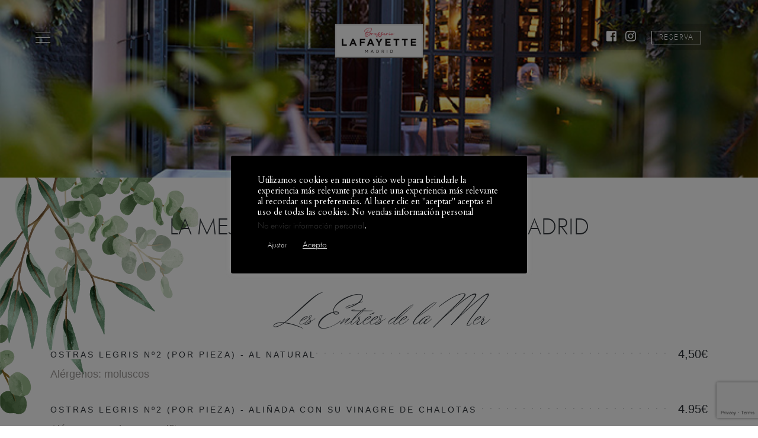

--- FILE ---
content_type: text/html; charset=UTF-8
request_url: https://www.brasserielafayette.es/carta-lafayette/
body_size: 16995
content:
<!doctype html>
<html lang="es-ES" prefix="og: http://ogp.me/ns#">

<head>
	<meta charset="UTF-8">
	<meta name="viewport" content="width=device-width, initial-scale=1">
	<link rel="profile" href="https://gmpg.org/xfn/11">

	<title>La Mejor Comida Francesa en Madrid | Carta | 【Brasserie Lafayette】</title>
<meta name='robots' content='max-image-preview:large' />
	<style>img:is([sizes="auto" i], [sizes^="auto," i]) { contain-intrinsic-size: 3000px 1500px }</style>
	<link rel="alternate" hreflang="es" href="https://www.brasserielafayette.es/carta-lafayette/" />
<link rel="alternate" hreflang="en" href="https://www.brasserielafayette.es/en/menu-2/" />
<link rel="alternate" hreflang="x-default" href="https://www.brasserielafayette.es/carta-lafayette/" />
<meta name="description" content="Descubre la mejor comida francesa en Madrid con una carta exquisita. ➡️Especialidades tradicionales francesas y vinos exclusivos ❤️ ¡Reserva!"/>
<link rel="canonical" href="https://www.brasserielafayette.es/carta-lafayette/" />
<meta property="og:locale" content="es_ES" />
<meta property="og:type" content="article" />
<meta property="og:title" content="La Mejor Comida Francesa en Madrid | Carta | 【Brasserie Lafayette】" />
<meta property="og:description" content="Descubre la mejor comida francesa en Madrid con una carta exquisita. ➡️Especialidades tradicionales francesas y vinos exclusivos ❤️ ¡Reserva!" />
<meta property="og:url" content="https://www.brasserielafayette.es/carta-lafayette/" />
<meta property="og:site_name" content="Brasserie Lafayette" />
<meta property="og:image" content="https://www.brasserielafayette.es/wp-content/uploads/2021/04/IMG_8783.jpg" />
<meta property="og:image:secure_url" content="https://www.brasserielafayette.es/wp-content/uploads/2021/04/IMG_8783.jpg" />
<meta property="og:image:width" content="1890" />
<meta property="og:image:height" content="1260" />
<meta name="twitter:card" content="summary_large_image" />
<meta name="twitter:description" content="Descubre la mejor comida francesa en Madrid con una carta exquisita. ➡️Especialidades tradicionales francesas y vinos exclusivos ❤️ ¡Reserva!" />
<meta name="twitter:title" content="La Mejor Comida Francesa en Madrid | Carta | 【Brasserie Lafayette】" />
<meta name="twitter:image" content="https://www.brasserielafayette.es/wp-content/uploads/2021/04/IMG_8783.jpg" />
<script type='application/ld+json' class='yoast-schema-graph yoast-schema-graph--main'>{"@context":"https://schema.org","@graph":[{"@type":"Organization","@id":"https://www.brasserielafayette.es/#organization","name":"Lafayette","url":"https://www.brasserielafayette.es/","sameAs":[],"logo":{"@type":"ImageObject","@id":"https://www.brasserielafayette.es/#logo","url":"https://www.brasserielafayette.es/wp-content/uploads/2019/04/lafayette-favicon.jpg","caption":"Lafayette"},"image":{"@id":"https://www.brasserielafayette.es/#logo"}},{"@type":"WebSite","@id":"https://www.brasserielafayette.es/#website","url":"https://www.brasserielafayette.es/","name":"Brasserie Lafayette","publisher":{"@id":"https://www.brasserielafayette.es/#organization"},"potentialAction":{"@type":"SearchAction","target":"https://www.brasserielafayette.es/?s={search_term_string}","query-input":"required name=search_term_string"}},{"@type":"WebPage","@id":"https://www.brasserielafayette.es/carta-lafayette/#webpage","url":"https://www.brasserielafayette.es/carta-lafayette/","inLanguage":"es","name":"La Mejor Comida Francesa en Madrid | Carta | \u3010Brasserie Lafayette\u3011","isPartOf":{"@id":"https://www.brasserielafayette.es/#website"},"image":{"@type":"ImageObject","@id":"https://www.brasserielafayette.es/carta-lafayette/#primaryimage","url":"https://www.brasserielafayette.es/wp-content/uploads/2021/04/IMG_8783.jpg","caption":""},"primaryImageOfPage":{"@id":"https://www.brasserielafayette.es/carta-lafayette/#primaryimage"},"datePublished":"2021-02-23T10:10:35+02:00","dateModified":"2025-07-04T10:52:19+02:00","description":"Descubre la mejor comida francesa en Madrid con una carta exquisita. \u27a1\ufe0fEspecialidades tradicionales francesas y vinos exclusivos \u2764\ufe0f \u00a1Reserva!","breadcrumb":{"@id":"https://www.brasserielafayette.es/carta-lafayette/#breadcrumb"}},{"@type":"BreadcrumbList","@id":"https://www.brasserielafayette.es/carta-lafayette/#breadcrumb","itemListElement":[{"@type":"ListItem","position":1,"item":{"@type":"WebPage","@id":"https://www.brasserielafayette.es/","url":"https://www.brasserielafayette.es/","name":"Restaurante Frances Madrid"}},{"@type":"ListItem","position":2,"item":{"@type":"WebPage","@id":"https://www.brasserielafayette.es/carta-lafayette/","url":"https://www.brasserielafayette.es/carta-lafayette/","name":"Carta Brasserie Lafayette"}}]}]}</script>
<link rel='dns-prefetch' href='//fonts.googleapis.com' />
<link href='https://fonts.googleapis.com' rel='preconnect' />
<link href='//fonts.gstatic.com' crossorigin='' rel='preconnect' />
<link rel='preconnect' href='https://fonts.gstatic.com' crossorigin />
<link rel="alternate" type="application/rss+xml" title="Brasserie Lafayette &raquo; Feed" href="https://www.brasserielafayette.es/feed/" />
<link rel="alternate" type="application/rss+xml" title="Brasserie Lafayette &raquo; Feed de los comentarios" href="https://www.brasserielafayette.es/comments/feed/" />
<script type="text/javascript">
/* <![CDATA[ */
window._wpemojiSettings = {"baseUrl":"https:\/\/s.w.org\/images\/core\/emoji\/16.0.1\/72x72\/","ext":".png","svgUrl":"https:\/\/s.w.org\/images\/core\/emoji\/16.0.1\/svg\/","svgExt":".svg","source":{"concatemoji":"https:\/\/www.brasserielafayette.es\/wp-includes\/js\/wp-emoji-release.min.js"}};
/*! This file is auto-generated */
!function(s,n){var o,i,e;function c(e){try{var t={supportTests:e,timestamp:(new Date).valueOf()};sessionStorage.setItem(o,JSON.stringify(t))}catch(e){}}function p(e,t,n){e.clearRect(0,0,e.canvas.width,e.canvas.height),e.fillText(t,0,0);var t=new Uint32Array(e.getImageData(0,0,e.canvas.width,e.canvas.height).data),a=(e.clearRect(0,0,e.canvas.width,e.canvas.height),e.fillText(n,0,0),new Uint32Array(e.getImageData(0,0,e.canvas.width,e.canvas.height).data));return t.every(function(e,t){return e===a[t]})}function u(e,t){e.clearRect(0,0,e.canvas.width,e.canvas.height),e.fillText(t,0,0);for(var n=e.getImageData(16,16,1,1),a=0;a<n.data.length;a++)if(0!==n.data[a])return!1;return!0}function f(e,t,n,a){switch(t){case"flag":return n(e,"\ud83c\udff3\ufe0f\u200d\u26a7\ufe0f","\ud83c\udff3\ufe0f\u200b\u26a7\ufe0f")?!1:!n(e,"\ud83c\udde8\ud83c\uddf6","\ud83c\udde8\u200b\ud83c\uddf6")&&!n(e,"\ud83c\udff4\udb40\udc67\udb40\udc62\udb40\udc65\udb40\udc6e\udb40\udc67\udb40\udc7f","\ud83c\udff4\u200b\udb40\udc67\u200b\udb40\udc62\u200b\udb40\udc65\u200b\udb40\udc6e\u200b\udb40\udc67\u200b\udb40\udc7f");case"emoji":return!a(e,"\ud83e\udedf")}return!1}function g(e,t,n,a){var r="undefined"!=typeof WorkerGlobalScope&&self instanceof WorkerGlobalScope?new OffscreenCanvas(300,150):s.createElement("canvas"),o=r.getContext("2d",{willReadFrequently:!0}),i=(o.textBaseline="top",o.font="600 32px Arial",{});return e.forEach(function(e){i[e]=t(o,e,n,a)}),i}function t(e){var t=s.createElement("script");t.src=e,t.defer=!0,s.head.appendChild(t)}"undefined"!=typeof Promise&&(o="wpEmojiSettingsSupports",i=["flag","emoji"],n.supports={everything:!0,everythingExceptFlag:!0},e=new Promise(function(e){s.addEventListener("DOMContentLoaded",e,{once:!0})}),new Promise(function(t){var n=function(){try{var e=JSON.parse(sessionStorage.getItem(o));if("object"==typeof e&&"number"==typeof e.timestamp&&(new Date).valueOf()<e.timestamp+604800&&"object"==typeof e.supportTests)return e.supportTests}catch(e){}return null}();if(!n){if("undefined"!=typeof Worker&&"undefined"!=typeof OffscreenCanvas&&"undefined"!=typeof URL&&URL.createObjectURL&&"undefined"!=typeof Blob)try{var e="postMessage("+g.toString()+"("+[JSON.stringify(i),f.toString(),p.toString(),u.toString()].join(",")+"));",a=new Blob([e],{type:"text/javascript"}),r=new Worker(URL.createObjectURL(a),{name:"wpTestEmojiSupports"});return void(r.onmessage=function(e){c(n=e.data),r.terminate(),t(n)})}catch(e){}c(n=g(i,f,p,u))}t(n)}).then(function(e){for(var t in e)n.supports[t]=e[t],n.supports.everything=n.supports.everything&&n.supports[t],"flag"!==t&&(n.supports.everythingExceptFlag=n.supports.everythingExceptFlag&&n.supports[t]);n.supports.everythingExceptFlag=n.supports.everythingExceptFlag&&!n.supports.flag,n.DOMReady=!1,n.readyCallback=function(){n.DOMReady=!0}}).then(function(){return e}).then(function(){var e;n.supports.everything||(n.readyCallback(),(e=n.source||{}).concatemoji?t(e.concatemoji):e.wpemoji&&e.twemoji&&(t(e.twemoji),t(e.wpemoji)))}))}((window,document),window._wpemojiSettings);
/* ]]> */
</script>
<style id='wp-emoji-styles-inline-css' type='text/css'>

	img.wp-smiley, img.emoji {
		display: inline !important;
		border: none !important;
		box-shadow: none !important;
		height: 1em !important;
		width: 1em !important;
		margin: 0 0.07em !important;
		vertical-align: -0.1em !important;
		background: none !important;
		padding: 0 !important;
	}
</style>
<link rel='stylesheet' id='wp-block-library-css' href='https://www.brasserielafayette.es/wp-includes/css/dist/block-library/style.min.css' type='text/css' media='all' />
<style id='classic-theme-styles-inline-css' type='text/css'>
/*! This file is auto-generated */
.wp-block-button__link{color:#fff;background-color:#32373c;border-radius:9999px;box-shadow:none;text-decoration:none;padding:calc(.667em + 2px) calc(1.333em + 2px);font-size:1.125em}.wp-block-file__button{background:#32373c;color:#fff;text-decoration:none}
</style>
<style id='global-styles-inline-css' type='text/css'>
:root{--wp--preset--aspect-ratio--square: 1;--wp--preset--aspect-ratio--4-3: 4/3;--wp--preset--aspect-ratio--3-4: 3/4;--wp--preset--aspect-ratio--3-2: 3/2;--wp--preset--aspect-ratio--2-3: 2/3;--wp--preset--aspect-ratio--16-9: 16/9;--wp--preset--aspect-ratio--9-16: 9/16;--wp--preset--color--black: #000000;--wp--preset--color--cyan-bluish-gray: #abb8c3;--wp--preset--color--white: #ffffff;--wp--preset--color--pale-pink: #f78da7;--wp--preset--color--vivid-red: #cf2e2e;--wp--preset--color--luminous-vivid-orange: #ff6900;--wp--preset--color--luminous-vivid-amber: #fcb900;--wp--preset--color--light-green-cyan: #7bdcb5;--wp--preset--color--vivid-green-cyan: #00d084;--wp--preset--color--pale-cyan-blue: #8ed1fc;--wp--preset--color--vivid-cyan-blue: #0693e3;--wp--preset--color--vivid-purple: #9b51e0;--wp--preset--gradient--vivid-cyan-blue-to-vivid-purple: linear-gradient(135deg,rgba(6,147,227,1) 0%,rgb(155,81,224) 100%);--wp--preset--gradient--light-green-cyan-to-vivid-green-cyan: linear-gradient(135deg,rgb(122,220,180) 0%,rgb(0,208,130) 100%);--wp--preset--gradient--luminous-vivid-amber-to-luminous-vivid-orange: linear-gradient(135deg,rgba(252,185,0,1) 0%,rgba(255,105,0,1) 100%);--wp--preset--gradient--luminous-vivid-orange-to-vivid-red: linear-gradient(135deg,rgba(255,105,0,1) 0%,rgb(207,46,46) 100%);--wp--preset--gradient--very-light-gray-to-cyan-bluish-gray: linear-gradient(135deg,rgb(238,238,238) 0%,rgb(169,184,195) 100%);--wp--preset--gradient--cool-to-warm-spectrum: linear-gradient(135deg,rgb(74,234,220) 0%,rgb(151,120,209) 20%,rgb(207,42,186) 40%,rgb(238,44,130) 60%,rgb(251,105,98) 80%,rgb(254,248,76) 100%);--wp--preset--gradient--blush-light-purple: linear-gradient(135deg,rgb(255,206,236) 0%,rgb(152,150,240) 100%);--wp--preset--gradient--blush-bordeaux: linear-gradient(135deg,rgb(254,205,165) 0%,rgb(254,45,45) 50%,rgb(107,0,62) 100%);--wp--preset--gradient--luminous-dusk: linear-gradient(135deg,rgb(255,203,112) 0%,rgb(199,81,192) 50%,rgb(65,88,208) 100%);--wp--preset--gradient--pale-ocean: linear-gradient(135deg,rgb(255,245,203) 0%,rgb(182,227,212) 50%,rgb(51,167,181) 100%);--wp--preset--gradient--electric-grass: linear-gradient(135deg,rgb(202,248,128) 0%,rgb(113,206,126) 100%);--wp--preset--gradient--midnight: linear-gradient(135deg,rgb(2,3,129) 0%,rgb(40,116,252) 100%);--wp--preset--font-size--small: 13px;--wp--preset--font-size--medium: 20px;--wp--preset--font-size--large: 36px;--wp--preset--font-size--x-large: 42px;--wp--preset--spacing--20: 0.44rem;--wp--preset--spacing--30: 0.67rem;--wp--preset--spacing--40: 1rem;--wp--preset--spacing--50: 1.5rem;--wp--preset--spacing--60: 2.25rem;--wp--preset--spacing--70: 3.38rem;--wp--preset--spacing--80: 5.06rem;--wp--preset--shadow--natural: 6px 6px 9px rgba(0, 0, 0, 0.2);--wp--preset--shadow--deep: 12px 12px 50px rgba(0, 0, 0, 0.4);--wp--preset--shadow--sharp: 6px 6px 0px rgba(0, 0, 0, 0.2);--wp--preset--shadow--outlined: 6px 6px 0px -3px rgba(255, 255, 255, 1), 6px 6px rgba(0, 0, 0, 1);--wp--preset--shadow--crisp: 6px 6px 0px rgba(0, 0, 0, 1);}:where(.is-layout-flex){gap: 0.5em;}:where(.is-layout-grid){gap: 0.5em;}body .is-layout-flex{display: flex;}.is-layout-flex{flex-wrap: wrap;align-items: center;}.is-layout-flex > :is(*, div){margin: 0;}body .is-layout-grid{display: grid;}.is-layout-grid > :is(*, div){margin: 0;}:where(.wp-block-columns.is-layout-flex){gap: 2em;}:where(.wp-block-columns.is-layout-grid){gap: 2em;}:where(.wp-block-post-template.is-layout-flex){gap: 1.25em;}:where(.wp-block-post-template.is-layout-grid){gap: 1.25em;}.has-black-color{color: var(--wp--preset--color--black) !important;}.has-cyan-bluish-gray-color{color: var(--wp--preset--color--cyan-bluish-gray) !important;}.has-white-color{color: var(--wp--preset--color--white) !important;}.has-pale-pink-color{color: var(--wp--preset--color--pale-pink) !important;}.has-vivid-red-color{color: var(--wp--preset--color--vivid-red) !important;}.has-luminous-vivid-orange-color{color: var(--wp--preset--color--luminous-vivid-orange) !important;}.has-luminous-vivid-amber-color{color: var(--wp--preset--color--luminous-vivid-amber) !important;}.has-light-green-cyan-color{color: var(--wp--preset--color--light-green-cyan) !important;}.has-vivid-green-cyan-color{color: var(--wp--preset--color--vivid-green-cyan) !important;}.has-pale-cyan-blue-color{color: var(--wp--preset--color--pale-cyan-blue) !important;}.has-vivid-cyan-blue-color{color: var(--wp--preset--color--vivid-cyan-blue) !important;}.has-vivid-purple-color{color: var(--wp--preset--color--vivid-purple) !important;}.has-black-background-color{background-color: var(--wp--preset--color--black) !important;}.has-cyan-bluish-gray-background-color{background-color: var(--wp--preset--color--cyan-bluish-gray) !important;}.has-white-background-color{background-color: var(--wp--preset--color--white) !important;}.has-pale-pink-background-color{background-color: var(--wp--preset--color--pale-pink) !important;}.has-vivid-red-background-color{background-color: var(--wp--preset--color--vivid-red) !important;}.has-luminous-vivid-orange-background-color{background-color: var(--wp--preset--color--luminous-vivid-orange) !important;}.has-luminous-vivid-amber-background-color{background-color: var(--wp--preset--color--luminous-vivid-amber) !important;}.has-light-green-cyan-background-color{background-color: var(--wp--preset--color--light-green-cyan) !important;}.has-vivid-green-cyan-background-color{background-color: var(--wp--preset--color--vivid-green-cyan) !important;}.has-pale-cyan-blue-background-color{background-color: var(--wp--preset--color--pale-cyan-blue) !important;}.has-vivid-cyan-blue-background-color{background-color: var(--wp--preset--color--vivid-cyan-blue) !important;}.has-vivid-purple-background-color{background-color: var(--wp--preset--color--vivid-purple) !important;}.has-black-border-color{border-color: var(--wp--preset--color--black) !important;}.has-cyan-bluish-gray-border-color{border-color: var(--wp--preset--color--cyan-bluish-gray) !important;}.has-white-border-color{border-color: var(--wp--preset--color--white) !important;}.has-pale-pink-border-color{border-color: var(--wp--preset--color--pale-pink) !important;}.has-vivid-red-border-color{border-color: var(--wp--preset--color--vivid-red) !important;}.has-luminous-vivid-orange-border-color{border-color: var(--wp--preset--color--luminous-vivid-orange) !important;}.has-luminous-vivid-amber-border-color{border-color: var(--wp--preset--color--luminous-vivid-amber) !important;}.has-light-green-cyan-border-color{border-color: var(--wp--preset--color--light-green-cyan) !important;}.has-vivid-green-cyan-border-color{border-color: var(--wp--preset--color--vivid-green-cyan) !important;}.has-pale-cyan-blue-border-color{border-color: var(--wp--preset--color--pale-cyan-blue) !important;}.has-vivid-cyan-blue-border-color{border-color: var(--wp--preset--color--vivid-cyan-blue) !important;}.has-vivid-purple-border-color{border-color: var(--wp--preset--color--vivid-purple) !important;}.has-vivid-cyan-blue-to-vivid-purple-gradient-background{background: var(--wp--preset--gradient--vivid-cyan-blue-to-vivid-purple) !important;}.has-light-green-cyan-to-vivid-green-cyan-gradient-background{background: var(--wp--preset--gradient--light-green-cyan-to-vivid-green-cyan) !important;}.has-luminous-vivid-amber-to-luminous-vivid-orange-gradient-background{background: var(--wp--preset--gradient--luminous-vivid-amber-to-luminous-vivid-orange) !important;}.has-luminous-vivid-orange-to-vivid-red-gradient-background{background: var(--wp--preset--gradient--luminous-vivid-orange-to-vivid-red) !important;}.has-very-light-gray-to-cyan-bluish-gray-gradient-background{background: var(--wp--preset--gradient--very-light-gray-to-cyan-bluish-gray) !important;}.has-cool-to-warm-spectrum-gradient-background{background: var(--wp--preset--gradient--cool-to-warm-spectrum) !important;}.has-blush-light-purple-gradient-background{background: var(--wp--preset--gradient--blush-light-purple) !important;}.has-blush-bordeaux-gradient-background{background: var(--wp--preset--gradient--blush-bordeaux) !important;}.has-luminous-dusk-gradient-background{background: var(--wp--preset--gradient--luminous-dusk) !important;}.has-pale-ocean-gradient-background{background: var(--wp--preset--gradient--pale-ocean) !important;}.has-electric-grass-gradient-background{background: var(--wp--preset--gradient--electric-grass) !important;}.has-midnight-gradient-background{background: var(--wp--preset--gradient--midnight) !important;}.has-small-font-size{font-size: var(--wp--preset--font-size--small) !important;}.has-medium-font-size{font-size: var(--wp--preset--font-size--medium) !important;}.has-large-font-size{font-size: var(--wp--preset--font-size--large) !important;}.has-x-large-font-size{font-size: var(--wp--preset--font-size--x-large) !important;}
:where(.wp-block-post-template.is-layout-flex){gap: 1.25em;}:where(.wp-block-post-template.is-layout-grid){gap: 1.25em;}
:where(.wp-block-columns.is-layout-flex){gap: 2em;}:where(.wp-block-columns.is-layout-grid){gap: 2em;}
:root :where(.wp-block-pullquote){font-size: 1.5em;line-height: 1.6;}
</style>
<link rel='stylesheet' id='wpml-blocks-css' href='https://www.brasserielafayette.es/wp-content/uploads/hummingbird-assets/0a55d7135f1d49f076f073f2bfe9df32.css' type='text/css' media='all' />
<link rel='stylesheet' id='contact-form-7-css' href='https://www.brasserielafayette.es/wp-content/plugins/contact-form-7/includes/css/styles.css' type='text/css' media='all' />
<link rel='stylesheet' id='cookie-law-info-css' href='https://www.brasserielafayette.es/wp-content/plugins/cookie-law-info/legacy/public/css/cookie-law-info-public.css' type='text/css' media='all' />
<link rel='stylesheet' id='cookie-law-info-gdpr-css' href='https://www.brasserielafayette.es/wp-content/plugins/cookie-law-info/legacy/public/css/cookie-law-info-gdpr.css' type='text/css' media='all' />
<link rel='stylesheet' id='rs-plugin-settings-css' href='https://www.brasserielafayette.es/wp-content/plugins/revslider/public/assets/css/settings.css' type='text/css' media='all' />
<style id='rs-plugin-settings-inline-css' type='text/css'>
#rs-demo-id {}
</style>
<link rel='stylesheet' id='widgetopts-styles-css' href='https://www.brasserielafayette.es/wp-content/plugins/widget-options/assets/css/widget-options.css' type='text/css' media='all' />
<link rel='stylesheet' id='wpcf7-redirect-script-frontend-css' href='https://www.brasserielafayette.es/wp-content/uploads/hummingbird-assets/716aedd213a9999a73120585851f165d.css' type='text/css' media='all' />
<link rel='stylesheet' id='wpml-legacy-horizontal-list-0-css' href='//www.brasserielafayette.es/wp-content/plugins/sitepress-multilingual-cms/templates/language-switchers/legacy-list-horizontal/style.min.css' type='text/css' media='all' />
<link rel='stylesheet' id='wpml-menu-item-0-css' href='//www.brasserielafayette.es/wp-content/plugins/sitepress-multilingual-cms/templates/language-switchers/menu-item/style.min.css' type='text/css' media='all' />
<link rel='stylesheet' id='bootstrap-css' href='https://www.brasserielafayette.es/wp-content/themes/jack/assets/js/plugins/bootstrap/css/bootstrap.min.css' type='text/css' media='all' />
<link rel='stylesheet' id='owl-carousel-css' href='https://www.brasserielafayette.es/wp-content/themes/jack/assets/js/plugins/owl/owl.carousel.min.css' type='text/css' media='all' />
<link rel='stylesheet' id='owltheme-css' href='https://www.brasserielafayette.es/wp-content/themes/jack/assets/js/plugins/owl/owl.theme.default.min.css' type='text/css' media='all' />
<link rel='stylesheet' id='jack-style-css' href='https://www.brasserielafayette.es/wp-content/themes/jack-child/style.css' type='text/css' media='all' />
<style id='jack-style-inline-css' type='text/css'>

		/* Custom Body Font */
		body,
		.ot-dtp-picker-form,
		.ot-dtp-picker input.ot-button,
		.ws-heading h6,
		.ws-heading h5,
		.ws-menu-category-item .ws-caption h3,
		.widget h2.widget-title,
		.comments-area h3.comment-reply-title a{
			font-family: Cardo !important;
		}

		/* Custom Elements Font */
		h1, h2, h3, h4, h5, h6,
		.ws-text-block p,
		.restaurant-menu-description,
		#jack-testimonials .ws-testimonials-caption p,
		.ws-instagram-link a,
		.ws-contact-text,
		.woocommerce .edit-account legend,
		.woocommerce .cart-empty,
		.woocommerce form.checkout_coupon p:first-child{
			font-family: Cardo;
		}

		/* Custom Color */
		.widget table#wp-calendar a,
		.comments-area h3.comment-reply-title a,
		.comments-area .comment-form label span.required,
		.comments-area p.comment-notes span.required,
		.comments-area ol.comment-list .reply a,
		.sticky .article-body h2.entry-title a,
		.sticky .blog-title a,
		ol.comment-list li.pingback span.edit-link a,
		.woocommerce form .form-row .required{
			color: #EE7F4B;
		}
		.ws-blog-index-items .caption .ws-separator,
		.ws-blog-grid-items .caption .ws-separator,
		.widget h2.widget-title:after,
		.ws-vertical-line,
		.article-body .ws-separator-dark,
		.woocommerce ul.products li.product h2.woocommerce-loop-product__title:after,
		.comments-area h3.comment-reply-title:after,
		.comments-area h2.comments-title:after{
			background-color: #EE7F4B;
		}
		.ws-footer--main{
			background-color: #F6F0EB;
		}
		#ws-header a.custom-logo-link img.custom-logo{
			max-width: 150px;
		}

		/* Custom CSS from Theme Options Page */
		
</style>
<link rel='stylesheet' id='jack-fonts-css' href='https://fonts.googleapis.com/css?family=Yantramanav%7CCardo&#038;subset=latin%2Clatin-ext' type='text/css' media='all' />
<link rel='stylesheet' id='js_composer_front-css' href='https://www.brasserielafayette.es/wp-content/plugins/js_composer/assets/css/js_composer.min.css' type='text/css' media='all' />
<link rel="preload" as="style" href="https://fonts.googleapis.com/css?family=Cardo&#038;display=swap" /><link rel="stylesheet" href="https://fonts.googleapis.com/css?family=Cardo&#038;display=swap" media="print" onload="this.media='all'"><noscript><link rel="stylesheet" href="https://fonts.googleapis.com/css?family=Cardo&#038;display=swap" /></noscript><script type="text/javascript" src="https://www.brasserielafayette.es/wp-includes/js/jquery/jquery.min.js" id="jquery-core-js"></script>
<script type="text/javascript" src="https://www.brasserielafayette.es/wp-includes/js/jquery/jquery-migrate.min.js" id="jquery-migrate-js"></script>
<script type="text/javascript" id="cookie-law-info-js-extra">
/* <![CDATA[ */
var Cli_Data = {"nn_cookie_ids":[],"cookielist":[],"non_necessary_cookies":[],"ccpaEnabled":"1","ccpaRegionBased":"","ccpaBarEnabled":"1","strictlyEnabled":["necessary","obligatoire"],"ccpaType":"ccpa_gdpr","js_blocking":"1","custom_integration":"","triggerDomRefresh":"","secure_cookies":""};
var cli_cookiebar_settings = {"animate_speed_hide":"500","animate_speed_show":"500","background":"#000000","border":"#b1a6a6c2","border_on":"","button_1_button_colour":"#ffffff","button_1_button_hover":"#cccccc","button_1_link_colour":"#ffffff","button_1_as_button":"","button_1_new_win":"","button_2_button_colour":"#333","button_2_button_hover":"#292929","button_2_link_colour":"#ffffff","button_2_as_button":"","button_2_hidebar":"","button_3_button_colour":"#000","button_3_button_hover":"#000000","button_3_link_colour":"#fff","button_3_as_button":"","button_3_new_win":"","button_4_button_colour":"#000","button_4_button_hover":"#000000","button_4_link_colour":"#fff","button_4_as_button":"1","button_7_button_colour":"#61a229","button_7_button_hover":"#4e8221","button_7_link_colour":"#fff","button_7_as_button":"1","button_7_new_win":"","font_family":"inherit","header_fix":"","notify_animate_hide":"1","notify_animate_show":"","notify_div_id":"#cookie-law-info-bar","notify_position_horizontal":"right","notify_position_vertical":"bottom","scroll_close":"","scroll_close_reload":"","accept_close_reload":"","reject_close_reload":"","showagain_tab":"1","showagain_background":"#fff","showagain_border":"#000","showagain_div_id":"#cookie-law-info-again","showagain_x_position":"100px","text":"#ffffff","show_once_yn":"","show_once":"10000","logging_on":"","as_popup":"","popup_overlay":"1","bar_heading_text":"","cookie_bar_as":"popup","popup_showagain_position":"bottom-right","widget_position":"right"};
var log_object = {"ajax_url":"https:\/\/www.brasserielafayette.es\/wp-admin\/admin-ajax.php"};
/* ]]> */
</script>
<script type="text/javascript" src="https://www.brasserielafayette.es/wp-content/plugins/cookie-law-info/legacy/public/js/cookie-law-info-public.js" id="cookie-law-info-js"></script>
<script type="text/javascript" id="cookie-law-info-ccpa-js-extra">
/* <![CDATA[ */
var ccpa_data = {"opt_out_prompt":"\u00bfRealmente quieres rechazar?","opt_out_confirm":"Confirmar","opt_out_cancel":"Cancelar"};
/* ]]> */
</script>
<script type="text/javascript" src="https://www.brasserielafayette.es/wp-content/uploads/hummingbird-assets/b6f459d21727e8d9748db329bdd840d8.js" id="cookie-law-info-ccpa-js"></script>
<script type="text/javascript" src="https://www.brasserielafayette.es/wp-content/plugins/revslider/public/assets/js/jquery.themepunch.tools.min.js" id="tp-tools-js"></script>
<script type="text/javascript" src="https://www.brasserielafayette.es/wp-content/plugins/revslider/public/assets/js/jquery.themepunch.revolution.min.js" id="revmin-js"></script>
<script type="text/javascript" src="https://www.brasserielafayette.es/wp-content/themes/jack/assets/js/plugins/font-awesome/fontawesome-all.min.js" id="font-awesome-js"></script>
<script></script><link rel="https://api.w.org/" href="https://www.brasserielafayette.es/wp-json/" /><link rel="alternate" title="JSON" type="application/json" href="https://www.brasserielafayette.es/wp-json/wp/v2/pages/1907" /><link rel="EditURI" type="application/rsd+xml" title="RSD" href="https://www.brasserielafayette.es/xmlrpc.php?rsd" />

<link rel='shortlink' href='https://www.brasserielafayette.es/?p=1907' />
<link rel="alternate" title="oEmbed (JSON)" type="application/json+oembed" href="https://www.brasserielafayette.es/wp-json/oembed/1.0/embed?url=https%3A%2F%2Fwww.brasserielafayette.es%2Fcarta-lafayette%2F" />
<link rel="alternate" title="oEmbed (XML)" type="text/xml+oembed" href="https://www.brasserielafayette.es/wp-json/oembed/1.0/embed?url=https%3A%2F%2Fwww.brasserielafayette.es%2Fcarta-lafayette%2F&#038;format=xml" />
<meta name="generator" content="Redux 4.5.7" /><style>
body.body-logged-in #ws-header{ top: 32px !important; }
body.logged-in #ws-header{ top: 32px !important; }
</style>
<!-- Google Tag Manager -->
<script>(function(w,d,s,l,i){w[l]=w[l]||[];w[l].push({'gtm.start':
new Date().getTime(),event:'gtm.js'});var f=d.getElementsByTagName(s)[0],
j=d.createElement(s),dl=l!='dataLayer'?'&l='+l:'';j.async=true;j.src=
'https://www.googletagmanager.com/gtm.js?id='+i+dl;f.parentNode.insertBefore(j,f);
})(window,document,'script','dataLayer','GTM-PTK4ZTF');</script>
<!-- End Google Tag Manager -->


<script type="application/ld+json">
{
  "@type": "Review",
  "author": "Luci Pinnola",
  "datePublished": "09.04.2019",
  "reviewBody": "Brasserie con encanto en la zona de El Viso. Muy buena relación calidad precio, magníficas ostras y vinos. El ambiente invita al relax y el disfrute de una buena sobremesa, sin prisas.  Tiene una bonita terraza a la entrada que ahora en primavera invitará seguro a tomar una copa. El personal muy atento, te explican toda la carta, los platos bien elaborados y en raciones razonables. Muy recomendable",
  "reviewRating": {
    "@type": "Rating",
    "bestRating": "5",
    "ratingValue": "4,5",
    "worstRating": "1"
  }
}
</script>

<!-- Global site tag (gtag.js) - Google Ads: 10900912384 -->
<script async src="https://www.googletagmanager.com/gtag/js?id=AW-10900912384"></script>
<script>
  window.dataLayer = window.dataLayer || [];
  function gtag(){dataLayer.push(arguments);}
  gtag('js', new Date());

  gtag('config', 'AW-10900912384');
</script>

<script>
  gtag('config', 'AW-10900912384/K-9-CJf06sADEIDy-s0o', {
    'phone_conversion_number': '912 60 69 12'
  });
</script>
<!-- Google Tag Manager -->
<script>(function(w,d,s,l,i){w[l]=w[l]||[];w[l].push({'gtm.start':
new Date().getTime(),event:'gtm.js'});var f=d.getElementsByTagName(s)[0],
j=d.createElement(s),dl=l!='dataLayer'?'&l='+l:'';j.async=true;j.src=
'https://www.googletagmanager.com/gtm.js?id='+i+dl;f.parentNode.insertBefore(j,f);
})(window,document,'script','dataLayer','GTM-WRJ3NBJ6');</script>
<!-- End Google Tag Manager --><link rel="icon" href="https://www.brasserielafayette.es/wp-content/uploads/2019/04/lafayette-favicon.jpg" sizes="32x32" />
<link rel="icon" href="https://www.brasserielafayette.es/wp-content/uploads/2019/04/lafayette-favicon.jpg" sizes="192x192" />
<link rel="apple-touch-icon" href="https://www.brasserielafayette.es/wp-content/uploads/2019/04/lafayette-favicon.jpg" />
<meta name="msapplication-TileImage" content="https://www.brasserielafayette.es/wp-content/uploads/2019/04/lafayette-favicon.jpg" />
<script type="text/javascript">function setREVStartSize(e){									
						try{ e.c=jQuery(e.c);var i=jQuery(window).width(),t=9999,r=0,n=0,l=0,f=0,s=0,h=0;
							if(e.responsiveLevels&&(jQuery.each(e.responsiveLevels,function(e,f){f>i&&(t=r=f,l=e),i>f&&f>r&&(r=f,n=e)}),t>r&&(l=n)),f=e.gridheight[l]||e.gridheight[0]||e.gridheight,s=e.gridwidth[l]||e.gridwidth[0]||e.gridwidth,h=i/s,h=h>1?1:h,f=Math.round(h*f),"fullscreen"==e.sliderLayout){var u=(e.c.width(),jQuery(window).height());if(void 0!=e.fullScreenOffsetContainer){var c=e.fullScreenOffsetContainer.split(",");if (c) jQuery.each(c,function(e,i){u=jQuery(i).length>0?u-jQuery(i).outerHeight(!0):u}),e.fullScreenOffset.split("%").length>1&&void 0!=e.fullScreenOffset&&e.fullScreenOffset.length>0?u-=jQuery(window).height()*parseInt(e.fullScreenOffset,0)/100:void 0!=e.fullScreenOffset&&e.fullScreenOffset.length>0&&(u-=parseInt(e.fullScreenOffset,0))}f=u}else void 0!=e.minHeight&&f<e.minHeight&&(f=e.minHeight);e.c.closest(".rev_slider_wrapper").css({height:f})					
						}catch(d){console.log("Failure at Presize of Slider:"+d)}						
					};</script>
<style type="text/css" data-type="vc_custom-css">.img_carta {
    opacity: 0.9;
}
h3{font-size:44px;}
h3 .em{font-family:"MarmaladeJF", sans-serif;
     src:url("/themes/jack/assets/js/plugins/font-awesome/MARMJ___.TTF") format(‘ttf’);
font-weight: normal;
    font-style: normal;
    
}

.restaurant-menu-name{font-family:"FuturaSB-XLight", sans-serif;
    src:url("/themes/jack/assets/js/plugins/font-awesome/FuturaSB-XLight.ttf")format(‘ttf’);
font-weight: normal;
    font-style: normal;
    
}

.restaurant-menu-description{font-family:"FuturaSB-XLight", sans-serif;
    src:url("/themes/jack/assets/js/plugins/font-awesome/FuturaSB-XLight.ttf")format(‘ttf’);
font-weight: normal;
    font-style: normal;}
    
.restaurant-menu-price{font-family:"FuturaSB-XLight", sans-serif;
    src:url("/themes/jack/assets/js/plugins/font-awesome/FuturaSB-XLight.ttf")format(‘ttf’);
font-weight: normal;
    font-style: normal;}
    
h4.em{font-family:"FuturaSB-XLight", sans-serif;
    src:url("/themes/jack/assets/js/plugins/font-awesome/FuturaSB-XLight.ttf")format(‘ttf’);
font-weight: normal;
    font-style: normal;
    
}
.vc_sep_width_30{width:0%;}</style><style type="text/css" data-type="vc_shortcodes-custom-css">.vc_custom_1611844469079{background-image: url(https://www.brasserielafayette.es/wp-content/uploads/2019/04/home06.jpg?id=416) !important;background-position: center !important;background-repeat: no-repeat !important;background-size: cover !important;}.vc_custom_1614074797430{background-image: url(https://www.brasserielafayette.es/wp-content/uploads/2021/01/hojas-lafayette-01.png?id=1720) !important;background-position: 0 0 !important;background-repeat: no-repeat !important;}.vc_custom_1715240512669{margin-top: 5% !important;}.vc_custom_1715241962512{margin-top: 2% !important;}.vc_custom_1715241974445{margin-bottom: 50px !important;}</style><noscript><style> .wpb_animate_when_almost_visible { opacity: 1; }</style></noscript></head>

<body data-rsssl=1 class="wp-singular page-template page-template-template-page page-template-template-page-php page page-id-1907 wp-theme-jack wp-child-theme-jack-child wpb-js-composer js-comp-ver-7.5 vc_responsive">
<!-- Google Tag Manager (noscript) -->
<noscript><iframe src="https://www.googletagmanager.com/ns.html?id=GTM-PTK4ZTF"
height="0" width="0" style="display:none;visibility:hidden"></iframe></noscript>
<!-- End Google Tag Manager (noscript) -->
<!-- Google Tag Manager (noscript) -->
<noscript><iframe src="https://www.googletagmanager.com/ns.html?id=GTM-WRJ3NBJ6"
height="0" width="0" style="display:none;visibility:hidden"></iframe></noscript>
<!-- End Google Tag Manager (noscript) -->

	<!-- Start Header -->
	<header id="ws-header">
		<!-- Start Navbar -->
		<div
			class="ws-navbar-static ">
			<div class="row">
				<div class="col col-xs-2 text-left">
					<a class="ws-menu-icon menu-btn">
						<div>
							<span></span>
							<span></span>
							<span></span>
						</div>
					</a>
				</div>

				<div class="col col-xs-8 text-center">
					
					<!-- Logo -->
					<a class="custom-logo-link first-logo" rel="home" href="https://www.brasserielafayette.es/">
												<img src="https://www.brasserielafayette.es/wp-content/uploads/2019/04/logo.png" class="custom-logo" alt="Brasserie Lafayette">					</a>
					<!-- End Logo -->
					
					
					<!-- Second Logo -->
					<a class="custom-logo-link second-logo scrolled" rel="home" href="https://www.brasserielafayette.es/">
												<img src="https://www.brasserielafayette.es/wp-content/uploads/2019/04/logo.png" class="custom-logo"
							alt="Brasserie Lafayette">					</a>
					<!-- End Second Logo -->
					
				</div>
				<div class="col col-xs-2 columna-mobil"></div>

				<div class="col col-xs-12 text-right abaixa">
					<div class="ws-right-menu" 
        <ul class="ws-social-widget">
            <li><a class="facebook-sharer" href="http://facebook.com/Brasserie-Lafayette-528772150934674/" target="_blank"><i class="fab fa-facebook-square"></i></a></li>            <li><a class="instagram-sharer" href="http://instagram.com/brasserielafayettemadrid/" target="_blank"><i class="fab fa-instagram"></i></a></li>                                                                                            </ul>
        >
						<div class="custom-button text-center ws-button-light"><a
								href="https://www.brasserielafayette.es/reservas/" target="_self" class="btn ">RESERVA</a></div>
																	</div>
				</div>
			</div>
		</div>
		<!-- End Navbar -->
	</header>
	<!-- End Header -->

	<!-- Sidebar Menu -->
	<div class="pushy pushy-left">
		<div class="ws-sidebar-menu">
			<!-- Close Button -->

			<a class="ws-nav-close-button">
				<img src="https://www.brasserielafayette.es/wp-content/themes/jack/assets/images/ws-close-icon.svg"
					alt="Navigation close button">
			</a>
			<div class="clearfix"></div>

			<!-- Navbar -->
			<div class="menu-primary-nav-container"><ul id="menu-primary-nav" class="menu"><li id="menu-item-1287" class="menu-item menu-item-type-post_type menu-item-object-page menu-item-home menu-item-1287"><a href="https://www.brasserielafayette.es/">Inicio</a></li>
<li id="menu-item-2049" class="menu-item menu-item-type-custom menu-item-object-custom menu-item-2049"><a href="https://www.brasserielafayette.es/contacto/#horarios">Horarios</a></li>
<li id="menu-item-1965" class="menu-item menu-item-type-post_type menu-item-object-page current-menu-item page_item page-item-1907 current_page_item menu-item-1965"><a href="https://www.brasserielafayette.es/carta-lafayette/" aria-current="page">Carta</a></li>
<li id="menu-item-2023" class="menu-item menu-item-type-custom menu-item-object-custom menu-item-2023"><a href="https://www.brasserielafayette.es/reservas/">Reservar</a></li>
<li id="menu-item-3924" class="menu-item menu-item-type-post_type menu-item-object-page menu-item-3924"><a href="https://www.brasserielafayette.es/grupos-y-eventos/">Grupos y Eventos</a></li>
<li id="menu-item-605" class="menu-item menu-item-type-post_type menu-item-object-page menu-item-605"><a href="https://www.brasserielafayette.es/sobre-nosotros/">Sobre Nosotros</a></li>
<li id="menu-item-599" class="menu-item menu-item-type-post_type menu-item-object-page menu-item-599"><a href="https://www.brasserielafayette.es/bodega/">La Bodega</a></li>
<li id="menu-item-604" class="menu-item menu-item-type-post_type menu-item-object-page menu-item-604"><a href="https://www.brasserielafayette.es/sala-terraza/">Sala &#038; Terraza</a></li>
<li id="menu-item-1855" class="menu-item menu-item-type-custom menu-item-object-custom menu-item-1855"><a href="https://www.brasserielafayette.es/contacto/#trabaja">Trabaja con nosotros</a></li>
<li id="menu-item-2369" class="menu-item menu-item-type-post_type menu-item-object-page menu-item-2369"><a href="https://www.brasserielafayette.es/galeria/">Galeria</a></li>
<li id="menu-item-2046" class="menu-item menu-item-type-custom menu-item-object-custom menu-item-2046"><a href="https://www.brasserielafayette.es/contacto/">Contacto</a></li>
<li id="menu-item-wpml-ls-11-es" class="menu-item wpml-ls-slot-11 wpml-ls-item wpml-ls-item-es wpml-ls-current-language wpml-ls-menu-item wpml-ls-first-item menu-item-type-wpml_ls_menu_item menu-item-object-wpml_ls_menu_item menu-item-has-children menu-item-wpml-ls-11-es"><a href="https://www.brasserielafayette.es/carta-lafayette/" title="Español"><img
            class="wpml-ls-flag"
            src="https://www.brasserielafayette.es/wp-content/plugins/sitepress-multilingual-cms/res/flags/es.png"
            alt=""
            
            
    /><span class="wpml-ls-native" lang="es">Español</span></a>
<ul class="sub-menu">
	<li id="menu-item-wpml-ls-11-en" class="menu-item wpml-ls-slot-11 wpml-ls-item wpml-ls-item-en wpml-ls-menu-item wpml-ls-last-item menu-item-type-wpml_ls_menu_item menu-item-object-wpml_ls_menu_item menu-item-wpml-ls-11-en"><a href="https://www.brasserielafayette.es/en/menu-2/" title="Inglés"><img
            class="wpml-ls-flag"
            src="https://www.brasserielafayette.es/wp-content/plugins/sitepress-multilingual-cms/res/flags/en.png"
            alt=""
            
            
    /><span class="wpml-ls-native" lang="en">English</span><span class="wpml-ls-display"><span class="wpml-ls-bracket"> (</span>Inglés<span class="wpml-ls-bracket">)</span></span></a></li>
</ul>
</li>
</ul></div>
			
        <ul class="ws-social-widget">
            <li><a class="facebook-sharer" href="http://facebook.com/Brasserie-Lafayette-528772150934674/" target="_blank"><i class="fab fa-facebook-square"></i></a></li>            <li><a class="instagram-sharer" href="http://instagram.com/brasserielafayettemadrid/" target="_blank"><i class="fab fa-instagram"></i></a></li>                                                                                            </ul>
        
			
		</div>
	</div>

	<!-- Site Overlay -->
	<div class="site-overlay"></div>
<!-- Start Container -->
<main class="container">

	
		<article id="post-1907" class="post-1907 page type-page status-publish has-post-thumbnail hentry">
			<div class="wpb-content-wrapper"><div data-vc-full-width="true" data-vc-full-width-init="false" data-vc-stretch-content="true" class="vc_row wpb_row vc_row-fluid vc_custom_1611844469079 vc_row-has-fill vc_row-no-padding"><div class="wpb_column vc_column_container vc_col-sm-12"><div class="vc_column-inner"><div class="wpb_wrapper"><div class="vc_row wpb_row vc_inner vc_row-fluid vc_row-o-equal-height vc_row-o-content-middle vc_row-flex"><div class="wpb_column vc_column_container vc_col-sm-6"><div class="vc_column-inner"><div class="wpb_wrapper"><div class="vc_empty_space"   style="height: 300px"><span class="vc_empty_space_inner"></span></div></div></div></div><div class="wpb_column vc_column_container vc_col-sm-6"><div class="vc_column-inner"><div class="wpb_wrapper"></div></div></div></div></div></div></div></div><div class="vc_row-full-width vc_clearfix"></div><div data-vc-full-width="true" data-vc-full-width-init="false" class="vc_row wpb_row vc_row-fluid vc_custom_1614074797430 vc_row-has-fill vc_row-o-content-middle vc_row-flex"><div class="wpb_column vc_column_container vc_col-sm-12"><div class="vc_column-inner"><div class="wpb_wrapper"><div class="vc_empty_space"   style="height: 60px"><span class="vc_empty_space_inner"></span></div><div class="vc_row wpb_row vc_inner vc_row-fluid"><div class="wpb_column vc_column_container vc_col-sm-2"><div class="vc_column-inner"><div class="wpb_wrapper"></div></div></div><div class="wpb_column vc_column_container vc_col-sm-8"><div class="vc_column-inner"><div class="wpb_wrapper">
	<div class="wpb_text_column wpb_content_element " >
		<div class="wpb_wrapper">
			<h1 style="text-align: center;">LA MEJOR COMIDA FRANCESA EN MADRID</h1>
<h2 style="text-align: center;">NUESTRA CARTA</h2>

		</div>
	</div>
<div class="vc_separator wpb_content_element vc_separator_align_center vc_sep_width_10 vc_sep_border_width_5 vc_sep_pos_align_center vc_separator_no_text vc_sep_color_juicy_pink" ><span class="vc_sep_holder vc_sep_holder_l"><span class="vc_sep_line"></span></span><span class="vc_sep_holder vc_sep_holder_r"><span class="vc_sep_line"></span></span>
</div><div class="vc_empty_space"   style="height: 32px"><span class="vc_empty_space_inner"></span></div></div></div></div><div class="wpb_column vc_column_container vc_col-sm-2"><div class="vc_column-inner"><div class="wpb_wrapper"></div></div></div></div><div class="vc_row wpb_row vc_inner vc_row-fluid"><div class="wpb_column vc_column_container vc_col-sm-2"><div class="vc_column-inner"><div class="wpb_wrapper"></div></div></div><div class="wpb_column vc_column_container vc_col-sm-8"><div class="vc_column-inner"><div class="wpb_wrapper">
	<div class="wpb_text_column wpb_content_element " >
		<div class="wpb_wrapper">
			<h3 style="text-align: center; font-family: url; font-weight: 400;"><em>Les Entrées de la Mer</em></h3>

		</div>
	</div>
<div class="vc_separator wpb_content_element vc_separator_align_center vc_sep_width_30 vc_sep_border_width_3 vc_sep_pos_align_center vc_separator_no_text vc_sep_color_mulled_wine" ><span class="vc_sep_holder vc_sep_holder_l"><span class="vc_sep_line"></span></span><span class="vc_sep_holder vc_sep_holder_r"><span class="vc_sep_line"></span></span>
</div><div class="vc_empty_space"   style="height: 32px"><span class="vc_empty_space_inner"></span></div></div></div></div><div class="wpb_column vc_column_container vc_col-sm-2"><div class="vc_column-inner"><div class="wpb_wrapper"></div></div></div></div><div class="restaurant-menu"><span class="restaurant-menu-name">Ostras Legris nº2 (por pieza) - Al natural</span><span class="restaurant-menu-price">4,50€</span><div class="restaurant-menu-description">Alérgenos: moluscos</div></div><div class="restaurant-menu"><span class="restaurant-menu-name">Ostras Legris nº2 (por pieza) - Aliñada con su Vinagre de Chalotas</span><span class="restaurant-menu-price">4.95€</span><div class="restaurant-menu-description">Alérgenos: moluscos, sulfitos</div></div><div class="restaurant-menu"><span class="restaurant-menu-name">Matrimonio Francés - salsa Bearnesa</span><span class="restaurant-menu-price">20€</span><div class="restaurant-menu-description">Alérgenos: Sulfitos, Lácteos</div></div><div class="restaurant-menu"><span class="restaurant-menu-name">Mejillones Bouchot, salsa Beurre Blanc</span><span class="restaurant-menu-price">20€</span><div class="restaurant-menu-description">Alérgenos: moluscos, sulfitos, lácteos*</div></div><div class="restaurant-menu"><span class="restaurant-menu-name">Lata de Caviar (10 gramos)</span><span class="restaurant-menu-price">50€</span><div class="restaurant-menu-description">Solo o para enriquecer un plato de su elección.</div></div><div class="vc_row wpb_row vc_inner vc_row-fluid"><div class="wpb_column vc_column_container vc_col-sm-2"><div class="vc_column-inner"><div class="wpb_wrapper"></div></div></div><div class="wpb_column vc_column_container vc_col-sm-8"><div class="vc_column-inner"><div class="wpb_wrapper">
	<div class="wpb_text_column wpb_content_element " >
		<div class="wpb_wrapper">
			<h3 style="text-align: center;"><em>Les Entrées de la Ferme</em></h3>

		</div>
	</div>
<div class="vc_separator wpb_content_element vc_separator_align_center vc_sep_width_30 vc_sep_border_width_3 vc_sep_pos_align_center vc_separator_no_text vc_sep_color_mulled_wine" ><span class="vc_sep_holder vc_sep_holder_l"><span class="vc_sep_line"></span></span><span class="vc_sep_holder vc_sep_holder_r"><span class="vc_sep_line"></span></span>
</div><div class="vc_empty_space"   style="height: 32px"><span class="vc_empty_space_inner"></span></div></div></div></div><div class="wpb_column vc_column_container vc_col-sm-2"><div class="vc_column-inner"><div class="wpb_wrapper"></div></div></div></div><div class="restaurant-menu"><span class="restaurant-menu-name">Rillettes de Corral, Aceituna Kalamata, Orégano y Lima</span><span class="restaurant-menu-price">15€</span><div class="restaurant-menu-description">Alérgenos: gluten</div></div><div class="restaurant-menu"><span class="restaurant-menu-name">Pâté de Campagne</span><span class="restaurant-menu-price">20€</span><div class="restaurant-menu-description">Alérgenos: sulfitos, huevo y lácteos</div></div><div class="restaurant-menu"><span class="restaurant-menu-name">Terrina de Foie Gras, con Toques (1/2 Ración 17€)</span><span class="restaurant-menu-price">30€</span><div class="restaurant-menu-description">sulfitos, lácteos*, huevo*, gluten*, frutos secos*</div></div><div class="restaurant-menu"><span class="restaurant-menu-name">Ménage à Trois (1/3 terrina Foie Gras, 1/3 Rillettes de Corral, 1/3 Pâté de Campagne)</span><span class="restaurant-menu-price">22€</span><div class="restaurant-menu-description">Alérgenos: sulfitos, huevo, gluten y lácteos</div></div><div class="restaurant-menu"><span class="restaurant-menu-name">Caracoles guisados como en Soule (Zuberoa)</span><span class="restaurant-menu-price">18€</span><div class="restaurant-menu-description">Alérgenos: mostaza, apio</div></div><div class="restaurant-menu"><span class="restaurant-menu-name">Sopa de Cebolla en texturas</span><span class="restaurant-menu-price">16€ (1/2 ración 10€)</span><div class="restaurant-menu-description">Alérgenos: gluten, soja, lácteos</div></div><div class="restaurant-menu"><span class="restaurant-menu-name">Pissaladière de Nizza (1/2 ración 12€)</span><span class="restaurant-menu-price">22€</span><div class="restaurant-menu-description">Alérgenos: Gluten</div></div><div class="restaurant-menu"><span class="restaurant-menu-name">Ratatouille con Espuma de ave</span><span class="restaurant-menu-price">16€</span><div class="restaurant-menu-description">Alérgenos: lácteos*, sulfitos, huevo*</div></div><div class="vc_row wpb_row vc_inner vc_row-fluid"><div class="wpb_column vc_column_container vc_col-sm-2"><div class="vc_column-inner"><div class="wpb_wrapper"></div></div></div><div class="wpb_column vc_column_container vc_col-sm-8"><div class="vc_column-inner"><div class="wpb_wrapper">
	<div class="wpb_text_column wpb_content_element " >
		<div class="wpb_wrapper">
			<h3 style="text-align: center;"><em>Les Salades du Jardin</em></h3>

		</div>
	</div>
<div class="vc_separator wpb_content_element vc_separator_align_center vc_sep_width_30 vc_sep_border_width_3 vc_sep_pos_align_center vc_separator_no_text vc_sep_color_mulled_wine" ><span class="vc_sep_holder vc_sep_holder_l"><span class="vc_sep_line"></span></span><span class="vc_sep_holder vc_sep_holder_r"><span class="vc_sep_line"></span></span>
</div><div class="vc_empty_space"   style="height: 32px"><span class="vc_empty_space_inner"></span></div></div></div></div><div class="wpb_column vc_column_container vc_col-sm-2"><div class="vc_column-inner"><div class="wpb_wrapper"></div></div></div></div><div class="restaurant-menu"><span class="restaurant-menu-name">Ensalada de las Landas, mollejas y jamón de pato, Vinagreta de Melocotón foie</span><span class="restaurant-menu-price">22€</span><div class="restaurant-menu-description">Alérgenos: Huevo*, sulfitos, mostaza*</div></div><div class="restaurant-menu"><span class="restaurant-menu-name">Gargouillou del Chef con Vinagreta de Mostaza (1/2 ración 14€)</span><span class="restaurant-menu-price">24€</span><div class="restaurant-menu-description">Alérgenos: mostaza, lácteos*, sulfitos</div></div><div class="vc_row wpb_row vc_inner vc_row-fluid"><div class="wpb_column vc_column_container vc_col-sm-2"><div class="vc_column-inner"><div class="wpb_wrapper"></div></div></div><div class="wpb_column vc_column_container vc_col-sm-8"><div class="vc_column-inner"><div class="wpb_wrapper">
	<div class="wpb_text_column wpb_content_element " >
		<div class="wpb_wrapper">
			<h3 style="text-align: center;"><em>Les Fromages</em></h3>

		</div>
	</div>
<div class="vc_separator wpb_content_element vc_separator_align_center vc_sep_width_30 vc_sep_border_width_3 vc_sep_pos_align_center vc_separator_no_text vc_sep_color_mulled_wine" ><span class="vc_sep_holder vc_sep_holder_l"><span class="vc_sep_line"></span></span><span class="vc_sep_holder vc_sep_holder_r"><span class="vc_sep_line"></span></span>
</div><div class="vc_empty_space"   style="height: 32px"><span class="vc_empty_space_inner"></span></div></div></div></div><div class="wpb_column vc_column_container vc_col-sm-2"><div class="vc_column-inner"><div class="wpb_wrapper"></div></div></div></div><div class="restaurant-menu"><span class="restaurant-menu-name">Selección de Quesos Galos en su punto de afinado (también recomendados como postre o pre-postre)(1/2 ración 14€)</span><span class="restaurant-menu-price">24€</span><div class="restaurant-menu-description">Alérgenos: lácteos, gluten</div></div><div class="vc_row wpb_row vc_inner vc_row-fluid"><div class="wpb_column vc_column_container vc_col-sm-2"><div class="vc_column-inner"><div class="wpb_wrapper"></div></div></div><div class="wpb_column vc_column_container vc_col-sm-8"><div class="vc_column-inner"><div class="wpb_wrapper">
	<div class="wpb_text_column wpb_content_element " >
		<div class="wpb_wrapper">
			<h3 style="text-align: center;"><em>Le Riz</em></h3>

		</div>
	</div>
<div class="vc_separator wpb_content_element vc_separator_align_center vc_sep_width_30 vc_sep_border_width_3 vc_sep_pos_align_center vc_separator_no_text vc_sep_color_mulled_wine" ><span class="vc_sep_holder vc_sep_holder_l"><span class="vc_sep_line"></span></span><span class="vc_sep_holder vc_sep_holder_r"><span class="vc_sep_line"></span></span>
</div><div class="vc_empty_space"   style="height: 32px"><span class="vc_empty_space_inner"></span></div></div></div></div><div class="wpb_column vc_column_container vc_col-sm-2"><div class="vc_column-inner"><div class="wpb_wrapper"></div></div></div></div><div class="restaurant-menu"><span class="restaurant-menu-name">Arroz meloso de Tupinambo, hongos y Jugo de carne</span><span class="restaurant-menu-price">19€</span><div class="restaurant-menu-description">Alérgenos: sulfitos, lácteos</div></div><div class="vc_row wpb_row vc_inner vc_row-fluid"><div class="wpb_column vc_column_container vc_col-sm-2"><div class="vc_column-inner"><div class="wpb_wrapper"></div></div></div><div class="wpb_column vc_column_container vc_col-sm-8"><div class="vc_column-inner"><div class="wpb_wrapper">
	<div class="wpb_text_column wpb_content_element " >
		<div class="wpb_wrapper">
			<h3 style="text-align: center;"><em>Les Poissons</em></h3>

		</div>
	</div>
<div class="vc_separator wpb_content_element vc_separator_align_center vc_sep_width_30 vc_sep_border_width_3 vc_sep_pos_align_center vc_separator_no_text vc_sep_color_mulled_wine" ><span class="vc_sep_holder vc_sep_holder_l"><span class="vc_sep_line"></span></span><span class="vc_sep_holder vc_sep_holder_r"><span class="vc_sep_line"></span></span>
</div><div class="vc_empty_space"   style="height: 32px"><span class="vc_empty_space_inner"></span></div></div></div></div><div class="wpb_column vc_column_container vc_col-sm-2"><div class="vc_column-inner"><div class="wpb_wrapper"></div></div></div></div><div class="restaurant-menu"><span class="restaurant-menu-name">Bouillabaisse Lafayette, rouille</span><span class="restaurant-menu-price">24€</span><div class="restaurant-menu-description">Alérgenos: marisco, sulfitos, apio, huevo*</div></div><div class="restaurant-menu"><span class="restaurant-menu-name">Salmón, arroz salvaje negro, salsa Blanquette ahumada</span><span class="restaurant-menu-price">22€</span><div class="restaurant-menu-description">Alérgenos: sulfitos*, lácteos*, Huevo*</div></div><div class="restaurant-menu"><span class="restaurant-menu-name">Pargo a la “Provenzal”</span><span class="restaurant-menu-price">28€</span><div class="restaurant-menu-description">Alérgenos: frutos secos, gluten*, lácteos, mostaza</div></div><div class="restaurant-menu"><span class="restaurant-menu-name">Raya a la “Meunière”</span><span class="restaurant-menu-price">29€</span><div class="restaurant-menu-description">Alérgenos: lácteos</div></div><div class="vc_empty_space"   style="height: 32px"><span class="vc_empty_space_inner"></span></div><div class="vc_row wpb_row vc_inner vc_row-fluid"><div class="wpb_column vc_column_container vc_col-sm-2"><div class="vc_column-inner"><div class="wpb_wrapper"></div></div></div><div class="wpb_column vc_column_container vc_col-sm-8"><div class="vc_column-inner"><div class="wpb_wrapper">
	<div class="wpb_text_column wpb_content_element " >
		<div class="wpb_wrapper">
			<h3 style="text-align: center;"><em>Les Viandes</em></h3>

		</div>
	</div>
<div class="vc_separator wpb_content_element vc_separator_align_center vc_sep_width_30 vc_sep_border_width_3 vc_sep_pos_align_center vc_separator_no_text vc_sep_color_mulled_wine" ><span class="vc_sep_holder vc_sep_holder_l"><span class="vc_sep_line"></span></span><span class="vc_sep_holder vc_sep_holder_r"><span class="vc_sep_line"></span></span>
</div><div class="vc_empty_space"   style="height: 32px"><span class="vc_empty_space_inner"></span></div></div></div></div><div class="wpb_column vc_column_container vc_col-sm-2"><div class="vc_column-inner"><div class="wpb_wrapper"></div></div></div></div><div class="restaurant-menu"><span class="restaurant-menu-name">Lengua de ternera a la plancha, puerro confitado</span><span class="restaurant-menu-price">19€</span><div class="restaurant-menu-description">Alérgenos: mostaza, lácteos</div></div><div class="restaurant-menu"><span class="restaurant-menu-name">Mollejas crujientes con patata Mortero, foie y Jugo de carne</span><span class="restaurant-menu-price">24€</span><div class="restaurant-menu-description">Alérgenos: sulfitos, lácteos</div></div><div class="restaurant-menu"><span class="restaurant-menu-name">Magret de pato Label Rouge l’Orange</span><span class="restaurant-menu-price">25€</span><div class="restaurant-menu-description">Alérgenos: lácteos, gluten, soja, frutos secos, sésamo, sulfitos</div></div><div class="restaurant-menu"><span class="restaurant-menu-name">Steak tartare, aliño clásico al momento</span><span class="restaurant-menu-price">26€</span><div class="restaurant-menu-description">Alérgenos: soja, sulfitos</div></div><div class="restaurant-menu"><span class="restaurant-menu-name">Coquelet asado, salsa bordelesa, verduritas </span><span class="restaurant-menu-price">28€</span><div class="restaurant-menu-description">Alérgenos: sulfitos</div></div><div class="restaurant-menu"><span class="restaurant-menu-name">Solomillo de vaca, en su jugo, patata Lingote</span><span class="restaurant-menu-price">29€</span><div class="restaurant-menu-description">Alérgenos: sulfitos</div></div><div class="restaurant-menu"><span class="restaurant-menu-name">Pichón de Bresse en 2 cocciones, compota de Pera williams con cardamomo</span><span class="restaurant-menu-price">38€</span><div class="restaurant-menu-description">Alérgenos: sulfitos</div></div><div class="vc_row wpb_row vc_inner vc_row-fluid"><div class="wpb_column vc_column_container vc_col-sm-2"><div class="vc_column-inner"><div class="wpb_wrapper"></div></div></div><div class="wpb_column vc_column_container vc_col-sm-8"><div class="vc_column-inner"><div class="wpb_wrapper">
	<div class="wpb_text_column wpb_content_element " >
		<div class="wpb_wrapper">
			<h3 style="text-align: center; font-size: 44px;"><em>Les Garnitures</em></h3>

		</div>
	</div>
<div class="vc_separator wpb_content_element vc_separator_align_center vc_sep_width_30 vc_sep_border_width_3 vc_sep_pos_align_center vc_separator_no_text vc_sep_color_mulled_wine" ><span class="vc_sep_holder vc_sep_holder_l"><span class="vc_sep_line"></span></span><span class="vc_sep_holder vc_sep_holder_r"><span class="vc_sep_line"></span></span>
</div><div class="vc_empty_space"   style="height: 32px"><span class="vc_empty_space_inner"></span></div></div></div></div><div class="wpb_column vc_column_container vc_col-sm-2"><div class="vc_column-inner"><div class="wpb_wrapper"></div></div></div></div><div class="restaurant-menu"><span class="restaurant-menu-name">Zanahoria Vichy</span><span class="restaurant-menu-price">8€</span><div class="restaurant-menu-description">Alérgenos: Lácteos</div></div><div class="restaurant-menu"><span class="restaurant-menu-name">Chalotas Glaseadas</span><span class="restaurant-menu-price">8€</span><div class="restaurant-menu-description">Alérgenos: lácteos, sulfitos</div></div><div class="restaurant-menu"><span class="restaurant-menu-name">Ensalada Verde</span><span class="restaurant-menu-price">8€</span><div class="restaurant-menu-description">Alérgenos: mostaza, sulfitos</div></div><div class="restaurant-menu"><span class="restaurant-menu-name">Patatas Puente Nuevo</span><span class="restaurant-menu-price">8€</span><div class="restaurant-menu-description"></div></div><div class="vc_row wpb_row vc_inner vc_row-fluid"><div class="wpb_column vc_column_container vc_col-sm-2"><div class="vc_column-inner"><div class="wpb_wrapper"></div></div></div><div class="wpb_column vc_column_container vc_col-sm-8"><div class="vc_column-inner"><div class="wpb_wrapper">
	<div class="wpb_text_column wpb_content_element " >
		<div class="wpb_wrapper">
			<h3 style="text-align: center;"><em>Les Desserts</em></h3>

		</div>
	</div>
<div class="vc_separator wpb_content_element vc_separator_align_center vc_sep_width_30 vc_sep_border_width_3 vc_sep_pos_align_center vc_separator_no_text vc_sep_color_mulled_wine" ><span class="vc_sep_holder vc_sep_holder_l"><span class="vc_sep_line"></span></span><span class="vc_sep_holder vc_sep_holder_r"><span class="vc_sep_line"></span></span>
</div><div class="vc_empty_space"   style="height: 32px"><span class="vc_empty_space_inner"></span></div></div></div></div><div class="wpb_column vc_column_container vc_col-sm-2"><div class="vc_column-inner"><div class="wpb_wrapper"></div></div></div></div><div class="restaurant-menu"><span class="restaurant-menu-name">Sablé de Limón deconstruido, Crema de Pistacho</span><span class="restaurant-menu-price">9€</span><div class="restaurant-menu-description">Alérgenos: huevo, lácteo, gluten*, frutos secos*</div></div><div class="restaurant-menu"><span class="restaurant-menu-name">Milhojas de Crème Brûlée</span><span class="restaurant-menu-price">9€</span><div class="restaurant-menu-description">Alérgenos: huevo, lácteos, gluten*</div></div><div class="restaurant-menu"><span class="restaurant-menu-name">Crêpe Suzette</span><span class="restaurant-menu-price">9€</span><div class="restaurant-menu-description">Alérgenos: huevo, lácteo, gluten, sulfitos</div></div><div class="restaurant-menu"><span class="restaurant-menu-name">Tarta Parisina de chocolate</span><span class="restaurant-menu-price">10€</span><div class="restaurant-menu-description">Alérgenos: huevo, lácteo, gluten</div></div><div class="restaurant-menu"><span class="restaurant-menu-name">Nuestra versión de la Tarta Tatin</span><span class="restaurant-menu-price">9€</span><div class="restaurant-menu-description">Alérgenos: huevo, lácteo, gluten*, frutos secos</div></div><div class="restaurant-menu"><span class="restaurant-menu-name">Tarta de Brie y Fourme d'Ambert, helado de mostaza de Dijon</span><span class="restaurant-menu-price">10€</span><div class="restaurant-menu-description">Alérgenos: huevo, lácteo, gluten*, frutos secos</div></div><div class="restaurant-menu"><span class="restaurant-menu-name">Assiette de Fruta de temporada</span><span class="restaurant-menu-price">12€</span><div class="restaurant-menu-description"></div></div><div class="vc_separator wpb_content_element vc_separator_align_center vc_sep_width_10 vc_sep_border_width_5 vc_sep_pos_align_center vc_separator_no_text vc_sep_color_juicy_pink" ><span class="vc_sep_holder vc_sep_holder_l"><span class="vc_sep_line"></span></span><span class="vc_sep_holder vc_sep_holder_r"><span class="vc_sep_line"></span></span>
</div><div class="vc_empty_space"   style="height: 32px"><span class="vc_empty_space_inner"></span></div><div class="vc_empty_space"   style="height: 32px"><span class="vc_empty_space_inner"></span></div><div class="restaurant-menu"><span class="restaurant-menu-name">Pan y aperitivo</span><span class="restaurant-menu-price">3€/pers</span><div class="restaurant-menu-description">Alérgenos: Trigo, lácteos</div></div><div class="restaurant-menu"><span class="restaurant-menu-name">Pan y aperitivo sin gluten</span><span class="restaurant-menu-price">5€/pers</span><div class="restaurant-menu-description"></div></div><div class="restaurant-menu"><span class="restaurant-menu-name">Cesta extra de pan.</span><span class="restaurant-menu-price">3€</span><div class="restaurant-menu-description">Sin gluten 3€</div></div><div class="vc_empty_space"   style="height: 32px"><span class="vc_empty_space_inner"></span></div>
	<div class="wpb_text_column wpb_content_element " >
		<div class="wpb_wrapper">
			<h4 style="text-align: center;"><em>Los alérgenos quedan recogidos en rojo bajo cada elaboración.<br />
Los productos con * pueden obviarse de los platos.<br />
Los precios son en euros y con el IVA incluido.</em></h4>

		</div>
	</div>
<div class="vc_separator wpb_content_element vc_separator_align_center vc_sep_width_10 vc_sep_border_width_6 vc_sep_pos_align_center vc_separator_no_text vc_sep_color_juicy_pink vc_custom_1715240512669  vc_custom_1715240512669" ><span class="vc_sep_holder vc_sep_holder_l"><span class="vc_sep_line"></span></span><span class="vc_sep_holder vc_sep_holder_r"><span class="vc_sep_line"></span></span>
</div><div class="vc_empty_space"   style="height: 50px"><span class="vc_empty_space_inner"></span></div></div></div></div></div><div class="vc_row-full-width vc_clearfix"></div><div class="vc_row wpb_row vc_row-fluid"><div class="wpb_column vc_column_container vc_col-sm-12"><div class="vc_column-inner vc_custom_1715241962512"><div class="wpb_wrapper">
	<div  class="wpb_single_image wpb_content_element vc_align_center">
		
		<figure class="wpb_wrapper vc_figure">
			<div class="vc_single_image-wrapper   vc_box_border_grey"><img decoding="async" class="vc_single_image-img " src="https://www.brasserielafayette.es/wp-content/uploads/2024/05/MERCI-150x300.jpg" width="150" height="300" alt="MERCI" title="MERCI" loading="lazy" /></div>
		</figure>
	</div>
</div></div></div></div><div class="vc_row wpb_row vc_row-fluid"><div class="wpb_column vc_column_container vc_col-sm-12"><div class="vc_column-inner vc_custom_1715241974445"><div class="wpb_wrapper">
	<div class="wpb_text_column wpb_content_element " >
		<div class="wpb_wrapper">
			<h3 style="text-align: center;">Merci pour la visite</h3>

		</div>
	</div>
</div></div></div></div>
</div>		</article>

		
	
</main>
<!-- End Container -->



<!-- Start Footer -->
<footer class="ws-footer--main">
	
	<div class="ws-footer-top">
		<div class="container-fluid ws-container-fluid">
			<div class="row">

				
		<div class="col-md-4 col-xs-12">
			<div id="custom_html-8" class="widget_text widget widget_custom_html"><h2 class="widget-title">COMO LLEGAR A LAFAYETTE</h2><div class="textwidget custom-html-widget"><iframe src="https://www.google.com/maps/embed?pb=!1m18!1m12!1m3!1d3036.54644937585!2d-3.68287454868023!3d40.44104087926105!2m3!1f0!2f0!3f0!3m2!1i1024!2i768!4f13.1!3m3!1m2!1s0xd4229bd5ca8f573%3A0x949d3cc5c1f99e93!2sBrasserie%20Lafayette%20Madrid!5e0!3m2!1ses!2ses!4v1607156389435!5m2!1ses!2ses" width="400" height="200" frameborder="0" style="border:0;" allowfullscreen="" aria-hidden="false" tabindex="0"></iframe></div></div>	</div>

	<div class="col-md-4 col-xs-12">
		<div id="media_image-2" class="widget widget_media_image"><img width="178" height="68" src="https://www.brasserielafayette.es/wp-content/uploads/2019/04/logo.jpg" class="image wp-image-426  attachment-full size-full" alt="logo restaurante" style="max-width: 100%; height: auto;" decoding="async" loading="lazy" /></div></div>

<div class="col-md-4 col-xs-12">
	<div id="text-2" class="widget widget_text"><h2 class="widget-title">¿QUIERES TRABAJAR CON NOSOTROS?</h2>			<div class="textwidget"><p>Ponte en contacto con nosotros y <a href="https://www.brasserielafayette.es/contacto/">envíanos tu CV </a></p>
<p>QUEREMOS CONOCERTE</p>
</div>
		</div><div id="custom_html-2" class="widget_text widget widget_custom_html"><div class="textwidget custom-html-widget"><h4 class="widget-title">Social</h4></div></div><div id="jack_social_widget-2" class="widget follow-widget widget-space">        <ul class="ws-social-widget">            <li><a class="facebook-sharer" href="http://facebook.com/Brasserie-Lafayette-528772150934674/" target="_blank"><i class="fab fa-facebook-square"></i></a></li>            <li><a class="instagram-sharer" href="http://instagram.com/brasserielafayettemadrid/" target="_blank"><i class="fab fa-instagram"></i></a></li>                                                                                            </ul>        </div></div>


</div>
</div>
</div>


<div class="ws-footer-bottom">
	<div class="container">
		<div class="text-center">
							<p>FINANCIADO POR LA UNIÓN EUROPEA CON EL PROGRAMA KIT DIGITAL POR LOS FONDOS NEXT GENERATION (EU) DEL MECANISMO DE RECUPERACIÓN Y RESILIENCIA</p>

				<img src="https://www.brasserielafayette.es/wp-content/uploads/2022/12/Untitled-1-DEFINITIVO.png"  class="alignnone size-large wp-image-2727" />
				<br><br>
				<p>&#169; 2019 RESTAURANTE LAFAYETTE. TODOS LOS DERECHOS RESERVADOS.</p>
				<p><a href="https://www.brasserielafayette.es/privacy-policy/">Política de privacidad</a></p>
							</div>
		</div>
	</div>

	

</footer>
<!-- End Footer -->

<script type="speculationrules">
{"prefetch":[{"source":"document","where":{"and":[{"href_matches":"\/*"},{"not":{"href_matches":["\/wp-*.php","\/wp-admin\/*","\/wp-content\/uploads\/*","\/wp-content\/*","\/wp-content\/plugins\/*","\/wp-content\/themes\/jack-child\/*","\/wp-content\/themes\/jack\/*","\/*\\?(.+)"]}},{"not":{"selector_matches":"a[rel~=\"nofollow\"]"}},{"not":{"selector_matches":".no-prefetch, .no-prefetch a"}}]},"eagerness":"conservative"}]}
</script>
<!--googleoff: all--><div id="cookie-law-info-bar" data-nosnippet="true"><span><div class="cli-bar-container cli-style-v2"><div class="cli-bar-message">Utilizamos cookies en nuestro sitio web para brindarle la experiencia más relevante para darle una experiencia más relevante al recordar sus preferencias. Al hacer clic en "aceptar" aceptas el uso de todas las cookies. No vendas información personal  </br><div class="wt-cli-ccpa-element"> <a style="color:#333333" class="wt-cli-ccpa-opt-out">No enviar información personal</a>.</div></div><div class="cli-bar-btn_container"><a role='button' class="medium cli-plugin-button cli-plugin-main-button cli_settings_button" style="margin:0px 10px 0px 5px">Ajustar</a><a role='button' data-cli_action="accept" id="cookie_action_close_header" class="cli-plugin-main-button cookie_action_close_header cli_action_button wt-cli-accept-btn">Acepto</a></div></div></span></div><div id="cookie-law-info-again" data-nosnippet="true"><span id="cookie_hdr_showagain">Política de Cookies</span></div><div class="cli-modal" data-nosnippet="true" id="cliSettingsPopup" tabindex="-1" role="dialog" aria-labelledby="cliSettingsPopup" aria-hidden="true">
  <div class="cli-modal-dialog" role="document">
	<div class="cli-modal-content cli-bar-popup">
		  <button type="button" class="cli-modal-close" id="cliModalClose">
			<svg class="" viewBox="0 0 24 24"><path d="M19 6.41l-1.41-1.41-5.59 5.59-5.59-5.59-1.41 1.41 5.59 5.59-5.59 5.59 1.41 1.41 5.59-5.59 5.59 5.59 1.41-1.41-5.59-5.59z"></path><path d="M0 0h24v24h-24z" fill="none"></path></svg>
			<span class="wt-cli-sr-only">Cerrar</span>
		  </button>
		  <div class="cli-modal-body">
			<div class="cli-container-fluid cli-tab-container">
	<div class="cli-row">
		<div class="cli-col-12 cli-align-items-stretch cli-px-0">
			<div class="cli-privacy-overview">
				<h4>Resumen de privacidad</h4>				<div class="cli-privacy-content">
					<div class="cli-privacy-content-text"><p id="tw-target-text" class="tw-data-text tw-text-large tw-ta" data-placeholder="Traducción" aria-label="Texto traducido" data-ved="2ahUKEwjyw73erY-HAxXGQ6QEHZBFC6oQ3ewLegQIBhAU"><span class="Y2IQFc" lang="es">Este sitio web utiliza cookies para mejorar su experiencia mientras navega por el sitio web. De ellas, las cookies que se clasifican como necesarias se almacenan en su navegador, ya que son esenciales para el funcionamiento de las funciones básicas del sitio web. También utilizamos cookies de terceros que nos ayudan a analizar y comprender cómo utiliza este sitio web. Estas cookies se almacenarán en su navegador sólo con su consentimiento. También tiene la opción de optar por no recibir estas cookies. Pero optar por no recibir algunas de estas cookies puede afectar su experiencia de navegación.</span></p></div>
				</div>
				<a class="cli-privacy-readmore" aria-label="Mostrar más" role="button" data-readmore-text="Mostrar más" data-readless-text="Mostrar menos"></a>			</div>
		</div>
		<div class="cli-col-12 cli-align-items-stretch cli-px-0 cli-tab-section-container">
												<div class="cli-tab-section">
						<div class="cli-tab-header">
							<a role="button" tabindex="0" class="cli-nav-link cli-settings-mobile" data-target="necessary" data-toggle="cli-toggle-tab">
								Necesarias							</a>
															<div class="wt-cli-necessary-checkbox">
									<input type="checkbox" class="cli-user-preference-checkbox"  id="wt-cli-checkbox-necessary" data-id="checkbox-necessary" checked="checked"  />
									<label class="form-check-label" for="wt-cli-checkbox-necessary">Necesarias</label>
								</div>
								<span class="cli-necessary-caption">Siempre activado</span>
													</div>
						<div class="cli-tab-content">
							<div class="cli-tab-pane cli-fade" data-id="necessary">
								<div class="wt-cli-cookie-description">
									Las cookies necesarias son absolutamente esenciales para que el sitio web funcione correctamente. Esta categoría solo incluye cookies que garantizan funcionalidades básicas y características de seguridad del sitio web. Estas cookies no almacenan ninguna información personal.								</div>
							</div>
						</div>
					</div>
																	<div class="cli-tab-section">
						<div class="cli-tab-header">
							<a role="button" tabindex="0" class="cli-nav-link cli-settings-mobile" data-target="non-necessary" data-toggle="cli-toggle-tab">
								No necesarias							</a>
															<div class="cli-switch">
									<input type="checkbox" id="wt-cli-checkbox-non-necessary" class="cli-user-preference-checkbox"  data-id="checkbox-non-necessary" checked='checked' />
									<label for="wt-cli-checkbox-non-necessary" class="cli-slider" data-cli-enable="Activado" data-cli-disable="Desactivado"><span class="wt-cli-sr-only">No necesarias</span></label>
								</div>
													</div>
						<div class="cli-tab-content">
							<div class="cli-tab-pane cli-fade" data-id="non-necessary">
								<div class="wt-cli-cookie-description">
									 Cualquier cookie que pueda no ser particularmente necesaria para que el sitio web funcione y se utilice específicamente para recopilar datos personales del usuario a través de análisis, anuncios y otros contenidos integrados se denomina cookie no necesaria. Es obligatorio obtener el consentimiento del usuario antes de ejecutar estas cookies en su sitio web..								</div>
							</div>
						</div>
					</div>
										</div>
	</div>
</div>
		  </div>
		  <div class="cli-modal-footer">
			<div class="wt-cli-element cli-container-fluid cli-tab-container">
				<div class="cli-row">
					<div class="cli-col-12 cli-align-items-stretch cli-px-0">
						<div class="cli-tab-footer wt-cli-privacy-overview-actions">
						
															<a id="wt-cli-privacy-save-btn" role="button" tabindex="0" data-cli-action="accept" class="wt-cli-privacy-btn cli_setting_save_button wt-cli-privacy-accept-btn cli-btn">GUARDAR Y ACEPTAR</a>
													</div>
						
					</div>
				</div>
			</div>
		</div>
	</div>
  </div>
</div>
<div class="cli-modal-backdrop cli-fade cli-settings-overlay"></div>
<div class="cli-modal-backdrop cli-fade cli-popupbar-overlay"></div>
<!--googleon: all--><script type="text/javascript" src="https://www.brasserielafayette.es/wp-includes/js/dist/hooks.min.js" id="wp-hooks-js"></script>
<script type="text/javascript" src="https://www.brasserielafayette.es/wp-includes/js/dist/i18n.min.js" id="wp-i18n-js"></script>
<script type="text/javascript" id="wp-i18n-js-after">
/* <![CDATA[ */
wp.i18n.setLocaleData( { 'text direction\u0004ltr': [ 'ltr' ] } );
/* ]]> */
</script>
<script type="text/javascript" src="https://www.brasserielafayette.es/wp-content/uploads/hummingbird-assets/fd3e87878de8771819d5bb1021643f3c.js" id="swv-js"></script>
<script type="text/javascript" id="contact-form-7-js-translations">
/* <![CDATA[ */
( function( domain, translations ) {
	var localeData = translations.locale_data[ domain ] || translations.locale_data.messages;
	localeData[""].domain = domain;
	wp.i18n.setLocaleData( localeData, domain );
} )( "contact-form-7", {"translation-revision-date":"2025-04-10 13:48:55+0000","generator":"GlotPress\/4.0.1","domain":"messages","locale_data":{"messages":{"":{"domain":"messages","plural-forms":"nplurals=2; plural=n != 1;","lang":"es"},"This contact form is placed in the wrong place.":["Este formulario de contacto est\u00e1 situado en el lugar incorrecto."],"Error:":["Error:"]}},"comment":{"reference":"includes\/js\/index.js"}} );
/* ]]> */
</script>
<script type="text/javascript" id="contact-form-7-js-before">
/* <![CDATA[ */
var wpcf7 = {
    "api": {
        "root": "https:\/\/www.brasserielafayette.es\/wp-json\/",
        "namespace": "contact-form-7\/v1"
    },
    "cached": 1
};
/* ]]> */
</script>
<script type="text/javascript" src="https://www.brasserielafayette.es/wp-content/plugins/contact-form-7/includes/js/index.js" id="contact-form-7-js"></script>
<script type="text/javascript" id="wpcf7-redirect-script-js-extra">
/* <![CDATA[ */
var wpcf7r = {"ajax_url":"https:\/\/www.brasserielafayette.es\/wp-admin\/admin-ajax.php"};
/* ]]> */
</script>
<script type="text/javascript" src="https://www.brasserielafayette.es/wp-content/uploads/hummingbird-assets/5ee53e1ea381d75e6391f4dfac501eea.js" id="wpcf7-redirect-script-js"></script>
<script type="text/javascript" src="https://www.brasserielafayette.es/wp-content/themes/jack/assets/js/plugins/bootstrap/js/bootstrap.min.js" id="bootstrap-js"></script>
<script type="text/javascript" src="https://www.brasserielafayette.es/wp-content/themes/jack/assets/js/plugins/pushy.js" id="pushy-js"></script>
<script type="text/javascript" src="https://www.brasserielafayette.es/wp-content/themes/jack/assets/js/plugins/owl/owl.carousel.min.js" id="owl-carousel-js"></script>
<script type="text/javascript" src="https://www.brasserielafayette.es/wp-content/themes/jack/assets/js/main.js" id="jack-main-js"></script>
<script type="text/javascript" src="https://www.brasserielafayette.es/wp-content/uploads/wpmss/wpmssab.min.js" id="wpmssab-js"></script>
<script type="text/javascript" src="https://www.brasserielafayette.es/wp-content/plugins/mousewheel-smooth-scroll/js/SmoothScroll.min.js" id="SmoothScroll-js"></script>
<script type="text/javascript" src="https://www.brasserielafayette.es/wp-content/uploads/wpmss/wpmss.min.js" id="wpmss-js"></script>
<script type="text/javascript" src="https://www.brasserielafayette.es/wp-content/uploads/hummingbird-assets/d31f69e830a3bbfffb0b76edb92b0ee6.js" id="google-recaptcha-js"></script>
<script type="text/javascript" src="https://www.brasserielafayette.es/wp-includes/js/dist/vendor/wp-polyfill.min.js" id="wp-polyfill-js"></script>
<script type="text/javascript" id="wpcf7-recaptcha-js-before">
/* <![CDATA[ */
var wpcf7_recaptcha = {
    "sitekey": "6LcvOr8fAAAAAJ-aDlFdXJZV4eypOnAKILOd-qJY",
    "actions": {
        "homepage": "homepage",
        "contactform": "contactform"
    }
};
/* ]]> */
</script>
<script type="text/javascript" src="https://www.brasserielafayette.es/wp-content/uploads/hummingbird-assets/54dd04cca2019eabbd3c229473c8e36c.js" id="wpcf7-recaptcha-js"></script>
<script type="text/javascript" src="https://www.brasserielafayette.es/wp-content/plugins/js_composer/assets/js/dist/js_composer_front.min.js" id="wpb_composer_front_js-js"></script>
<script></script>
</body>
</html>

--- FILE ---
content_type: text/html; charset=utf-8
request_url: https://www.google.com/recaptcha/api2/anchor?ar=1&k=6LcvOr8fAAAAAJ-aDlFdXJZV4eypOnAKILOd-qJY&co=aHR0cHM6Ly93d3cuYnJhc3NlcmllbGFmYXlldHRlLmVzOjQ0Mw..&hl=en&v=cLm1zuaUXPLFw7nzKiQTH1dX&size=invisible&anchor-ms=20000&execute-ms=15000&cb=m0doh7ub7j1e
body_size: 45384
content:
<!DOCTYPE HTML><html dir="ltr" lang="en"><head><meta http-equiv="Content-Type" content="text/html; charset=UTF-8">
<meta http-equiv="X-UA-Compatible" content="IE=edge">
<title>reCAPTCHA</title>
<style type="text/css">
/* cyrillic-ext */
@font-face {
  font-family: 'Roboto';
  font-style: normal;
  font-weight: 400;
  src: url(//fonts.gstatic.com/s/roboto/v18/KFOmCnqEu92Fr1Mu72xKKTU1Kvnz.woff2) format('woff2');
  unicode-range: U+0460-052F, U+1C80-1C8A, U+20B4, U+2DE0-2DFF, U+A640-A69F, U+FE2E-FE2F;
}
/* cyrillic */
@font-face {
  font-family: 'Roboto';
  font-style: normal;
  font-weight: 400;
  src: url(//fonts.gstatic.com/s/roboto/v18/KFOmCnqEu92Fr1Mu5mxKKTU1Kvnz.woff2) format('woff2');
  unicode-range: U+0301, U+0400-045F, U+0490-0491, U+04B0-04B1, U+2116;
}
/* greek-ext */
@font-face {
  font-family: 'Roboto';
  font-style: normal;
  font-weight: 400;
  src: url(//fonts.gstatic.com/s/roboto/v18/KFOmCnqEu92Fr1Mu7mxKKTU1Kvnz.woff2) format('woff2');
  unicode-range: U+1F00-1FFF;
}
/* greek */
@font-face {
  font-family: 'Roboto';
  font-style: normal;
  font-weight: 400;
  src: url(//fonts.gstatic.com/s/roboto/v18/KFOmCnqEu92Fr1Mu4WxKKTU1Kvnz.woff2) format('woff2');
  unicode-range: U+0370-0377, U+037A-037F, U+0384-038A, U+038C, U+038E-03A1, U+03A3-03FF;
}
/* vietnamese */
@font-face {
  font-family: 'Roboto';
  font-style: normal;
  font-weight: 400;
  src: url(//fonts.gstatic.com/s/roboto/v18/KFOmCnqEu92Fr1Mu7WxKKTU1Kvnz.woff2) format('woff2');
  unicode-range: U+0102-0103, U+0110-0111, U+0128-0129, U+0168-0169, U+01A0-01A1, U+01AF-01B0, U+0300-0301, U+0303-0304, U+0308-0309, U+0323, U+0329, U+1EA0-1EF9, U+20AB;
}
/* latin-ext */
@font-face {
  font-family: 'Roboto';
  font-style: normal;
  font-weight: 400;
  src: url(//fonts.gstatic.com/s/roboto/v18/KFOmCnqEu92Fr1Mu7GxKKTU1Kvnz.woff2) format('woff2');
  unicode-range: U+0100-02BA, U+02BD-02C5, U+02C7-02CC, U+02CE-02D7, U+02DD-02FF, U+0304, U+0308, U+0329, U+1D00-1DBF, U+1E00-1E9F, U+1EF2-1EFF, U+2020, U+20A0-20AB, U+20AD-20C0, U+2113, U+2C60-2C7F, U+A720-A7FF;
}
/* latin */
@font-face {
  font-family: 'Roboto';
  font-style: normal;
  font-weight: 400;
  src: url(//fonts.gstatic.com/s/roboto/v18/KFOmCnqEu92Fr1Mu4mxKKTU1Kg.woff2) format('woff2');
  unicode-range: U+0000-00FF, U+0131, U+0152-0153, U+02BB-02BC, U+02C6, U+02DA, U+02DC, U+0304, U+0308, U+0329, U+2000-206F, U+20AC, U+2122, U+2191, U+2193, U+2212, U+2215, U+FEFF, U+FFFD;
}
/* cyrillic-ext */
@font-face {
  font-family: 'Roboto';
  font-style: normal;
  font-weight: 500;
  src: url(//fonts.gstatic.com/s/roboto/v18/KFOlCnqEu92Fr1MmEU9fCRc4AMP6lbBP.woff2) format('woff2');
  unicode-range: U+0460-052F, U+1C80-1C8A, U+20B4, U+2DE0-2DFF, U+A640-A69F, U+FE2E-FE2F;
}
/* cyrillic */
@font-face {
  font-family: 'Roboto';
  font-style: normal;
  font-weight: 500;
  src: url(//fonts.gstatic.com/s/roboto/v18/KFOlCnqEu92Fr1MmEU9fABc4AMP6lbBP.woff2) format('woff2');
  unicode-range: U+0301, U+0400-045F, U+0490-0491, U+04B0-04B1, U+2116;
}
/* greek-ext */
@font-face {
  font-family: 'Roboto';
  font-style: normal;
  font-weight: 500;
  src: url(//fonts.gstatic.com/s/roboto/v18/KFOlCnqEu92Fr1MmEU9fCBc4AMP6lbBP.woff2) format('woff2');
  unicode-range: U+1F00-1FFF;
}
/* greek */
@font-face {
  font-family: 'Roboto';
  font-style: normal;
  font-weight: 500;
  src: url(//fonts.gstatic.com/s/roboto/v18/KFOlCnqEu92Fr1MmEU9fBxc4AMP6lbBP.woff2) format('woff2');
  unicode-range: U+0370-0377, U+037A-037F, U+0384-038A, U+038C, U+038E-03A1, U+03A3-03FF;
}
/* vietnamese */
@font-face {
  font-family: 'Roboto';
  font-style: normal;
  font-weight: 500;
  src: url(//fonts.gstatic.com/s/roboto/v18/KFOlCnqEu92Fr1MmEU9fCxc4AMP6lbBP.woff2) format('woff2');
  unicode-range: U+0102-0103, U+0110-0111, U+0128-0129, U+0168-0169, U+01A0-01A1, U+01AF-01B0, U+0300-0301, U+0303-0304, U+0308-0309, U+0323, U+0329, U+1EA0-1EF9, U+20AB;
}
/* latin-ext */
@font-face {
  font-family: 'Roboto';
  font-style: normal;
  font-weight: 500;
  src: url(//fonts.gstatic.com/s/roboto/v18/KFOlCnqEu92Fr1MmEU9fChc4AMP6lbBP.woff2) format('woff2');
  unicode-range: U+0100-02BA, U+02BD-02C5, U+02C7-02CC, U+02CE-02D7, U+02DD-02FF, U+0304, U+0308, U+0329, U+1D00-1DBF, U+1E00-1E9F, U+1EF2-1EFF, U+2020, U+20A0-20AB, U+20AD-20C0, U+2113, U+2C60-2C7F, U+A720-A7FF;
}
/* latin */
@font-face {
  font-family: 'Roboto';
  font-style: normal;
  font-weight: 500;
  src: url(//fonts.gstatic.com/s/roboto/v18/KFOlCnqEu92Fr1MmEU9fBBc4AMP6lQ.woff2) format('woff2');
  unicode-range: U+0000-00FF, U+0131, U+0152-0153, U+02BB-02BC, U+02C6, U+02DA, U+02DC, U+0304, U+0308, U+0329, U+2000-206F, U+20AC, U+2122, U+2191, U+2193, U+2212, U+2215, U+FEFF, U+FFFD;
}
/* cyrillic-ext */
@font-face {
  font-family: 'Roboto';
  font-style: normal;
  font-weight: 900;
  src: url(//fonts.gstatic.com/s/roboto/v18/KFOlCnqEu92Fr1MmYUtfCRc4AMP6lbBP.woff2) format('woff2');
  unicode-range: U+0460-052F, U+1C80-1C8A, U+20B4, U+2DE0-2DFF, U+A640-A69F, U+FE2E-FE2F;
}
/* cyrillic */
@font-face {
  font-family: 'Roboto';
  font-style: normal;
  font-weight: 900;
  src: url(//fonts.gstatic.com/s/roboto/v18/KFOlCnqEu92Fr1MmYUtfABc4AMP6lbBP.woff2) format('woff2');
  unicode-range: U+0301, U+0400-045F, U+0490-0491, U+04B0-04B1, U+2116;
}
/* greek-ext */
@font-face {
  font-family: 'Roboto';
  font-style: normal;
  font-weight: 900;
  src: url(//fonts.gstatic.com/s/roboto/v18/KFOlCnqEu92Fr1MmYUtfCBc4AMP6lbBP.woff2) format('woff2');
  unicode-range: U+1F00-1FFF;
}
/* greek */
@font-face {
  font-family: 'Roboto';
  font-style: normal;
  font-weight: 900;
  src: url(//fonts.gstatic.com/s/roboto/v18/KFOlCnqEu92Fr1MmYUtfBxc4AMP6lbBP.woff2) format('woff2');
  unicode-range: U+0370-0377, U+037A-037F, U+0384-038A, U+038C, U+038E-03A1, U+03A3-03FF;
}
/* vietnamese */
@font-face {
  font-family: 'Roboto';
  font-style: normal;
  font-weight: 900;
  src: url(//fonts.gstatic.com/s/roboto/v18/KFOlCnqEu92Fr1MmYUtfCxc4AMP6lbBP.woff2) format('woff2');
  unicode-range: U+0102-0103, U+0110-0111, U+0128-0129, U+0168-0169, U+01A0-01A1, U+01AF-01B0, U+0300-0301, U+0303-0304, U+0308-0309, U+0323, U+0329, U+1EA0-1EF9, U+20AB;
}
/* latin-ext */
@font-face {
  font-family: 'Roboto';
  font-style: normal;
  font-weight: 900;
  src: url(//fonts.gstatic.com/s/roboto/v18/KFOlCnqEu92Fr1MmYUtfChc4AMP6lbBP.woff2) format('woff2');
  unicode-range: U+0100-02BA, U+02BD-02C5, U+02C7-02CC, U+02CE-02D7, U+02DD-02FF, U+0304, U+0308, U+0329, U+1D00-1DBF, U+1E00-1E9F, U+1EF2-1EFF, U+2020, U+20A0-20AB, U+20AD-20C0, U+2113, U+2C60-2C7F, U+A720-A7FF;
}
/* latin */
@font-face {
  font-family: 'Roboto';
  font-style: normal;
  font-weight: 900;
  src: url(//fonts.gstatic.com/s/roboto/v18/KFOlCnqEu92Fr1MmYUtfBBc4AMP6lQ.woff2) format('woff2');
  unicode-range: U+0000-00FF, U+0131, U+0152-0153, U+02BB-02BC, U+02C6, U+02DA, U+02DC, U+0304, U+0308, U+0329, U+2000-206F, U+20AC, U+2122, U+2191, U+2193, U+2212, U+2215, U+FEFF, U+FFFD;
}

</style>
<link rel="stylesheet" type="text/css" href="https://www.gstatic.com/recaptcha/releases/cLm1zuaUXPLFw7nzKiQTH1dX/styles__ltr.css">
<script nonce="7SLdLfQ8wVZXWjv1Xqz1Fw" type="text/javascript">window['__recaptcha_api'] = 'https://www.google.com/recaptcha/api2/';</script>
<script type="text/javascript" src="https://www.gstatic.com/recaptcha/releases/cLm1zuaUXPLFw7nzKiQTH1dX/recaptcha__en.js" nonce="7SLdLfQ8wVZXWjv1Xqz1Fw">
      
    </script></head>
<body><div id="rc-anchor-alert" class="rc-anchor-alert"></div>
<input type="hidden" id="recaptcha-token" value="[base64]">
<script type="text/javascript" nonce="7SLdLfQ8wVZXWjv1Xqz1Fw">
      recaptcha.anchor.Main.init("[\x22ainput\x22,[\x22bgdata\x22,\x22\x22,\[base64]/TChnLEkpOnEoZyxbZCwyMSxSXSwwKSxJKSxmYWxzZSl9Y2F0Y2goaCl7dSgzNzAsZyk/[base64]/[base64]/[base64]/[base64]/[base64]/[base64]/[base64]/[base64]/[base64]/[base64]/[base64]/[base64]/[base64]\x22,\[base64]\\u003d\x22,\x22wq8iWcKIP3oJw4nCiF/[base64]/[base64]/Dl1nCm1Q1c8Ouw4MOwoNHwrJDcEfCusOfRmchMsK1TG4LwrATGn7CpcKywr8XacOTwpAywoXDmcK4w6U3w6PCpw7Ci8OrwrMQw4zDisKcwqhCwqEvecKAIcKXHARLwrPDt8Ozw6TDo2/DjAAhwq7DvHk0CcOwHk4Rw6sfwpFfEwzDqlBKw7JSwobCsMKNwpbClXd2M8KRw6HCvMKMJsOwLcO5w4o8wqbCrMOuTcOVbcOPUMKGfjTCtQlEw4TDvMKyw7bDjADCncOww61/EnzDrklvw693dkfCiRzDjcOmVGRIS8KHP8KEwo/[base64]/Cp23CuG/DnMOUOcKBw7LDoCfDgMKASCjDlwR+w6w5WcKswr/Dn8OZA8O+wovCuMK3MlHCnmnCqynCpHvDjD0ww5AnfcOgSMKYw5o+ccKVwrPCucKuw5U/EVzDmMOjBkJnOcOJa8OAfDvCiWHCosOJw742HV7CkDhKwpYUGcO9aE9MwrvCscODJMK5wqTCmQ9jF8KmVncFe8KVXCDDjsKSeWrDmsKvwoFdZsKUw4TDpcO5AXkXbQjDh0k7X8K1cDrCusOHwqPChsO3PsK0w4libsKLXsKqV3MaNRTDrAZ/[base64]/Dh8OMccK/ah3CncKPw7jDmsO8DsOlw48udA44woXDgMKaWnvCmcOWw6LCiMOaw4EcGsKNZhR2dVlFJMO4WMK8RcOxcBnChR/DvMOSw6YYZTnDk8Ozw4rDjw5pYcO1wpFow4Bgw585wp3CtVUGfwvDl3PDtsOYS8OiwqtdwqbDn8OQwrPDv8OdFE1yXyrCmFsVwpDDkxkQEcONM8KXw4fDssOTwpzDn8K5wpc5S8OfwqPCsMKeTcOmw5wqXcKVw53CgMOTfMKbCj/DjkLCk8OFwoxffXUYT8Kmw6rCk8Khwp54w5Zzw50Jwph1wrUmw5t3PMKZDmADwoDCrsO5wqDCuMKzWRkWwr3Co8Oww5VCTi/DkMO1wokIaMKLaCt5BMK7CRVCw697HMOaLCRdeMKSwqNxG8KNaA3CmnQCwrtVwqXDscOvw77CjVvDo8KbesKZwp3CkMKRUi/Dr8KYwqTDjB/[base64]/DiMOcwphrQcKxXsOGS8OmwplBwoNeahtwADrDlMO+CUHCvcOCw7xiwrLCmcOUZz/Dv0dqw6TDtwhib1cRd8O4csKfTTAfw7vDmScQw6TDm3N6IsKoMAPDoMOaw5U+wqVVw4p2w4vCtsOawrrDuXDDg0hrw7IrEcOdZjfDpcO/LMK1LzjDqS8nw57Cn0rChsO7w4nCgFNtCSDCh8KGw7hrSsKtwoFpwpfDkhfDuCwhw683w5kOwoLDjCZYw6gmCMKiVil/eQnDsMOOYi7ChMOxwpJ8wqNLw5/Ck8Onw4ANe8O9w7EiUhPDp8Kew4MfwqkhecOmwoF/BsKFwqfCrkjDoEzCscOvwqNQXXcCw5tUdMKSUlcYwrEeNMKtwqDCn05OG8K7b8KJU8KeEsOZECDDvEvDo8KVVsKbVF9Uw5ZVMAPDiMKOwogcecK0C8K7w7PDkA3CgRHDnDluI8KyAcKkwrXDh2/CnwlLewrDnzQDw411w4F/w5jCpkbDisOjBBrDrsO9woRqPsKZwoTDlGnCvsKQwpUXw6RYX8K8BcOkJMKbR8K3GsK7UkzCtm7CocODw7nDuw7Crjduw4o/[base64]/DmQPCuh/[base64]/CmAjDsMKJwrHDlC5KZT41wpbDuMOzTzoow5F5bxIEN0XDmwQxwqXClMOYJkUBfWUow6DCg1fDm0DDksKcwo7DjlsQwoZow6ILdMOIw7PDnHk7wo4pBWxrw50tJMOmJx/[base64]/[base64]/DnkInw44FwoxbHWPCqsKswqUswp87wqFSw6pvw5xWwrYdZwY7wp7ChRzDtsKewoHDs0kkG8O2w5fDhMKzEX8+KBjCk8K2TzDDpMOVaMO3wq/CpUF7BMK6wr4GAMO7woRuTMKIVsOFXXAvw7XDgcO+w7XDkXQswoJxwonClDfDlMK/eEdJw6lIw79mOCjCv8OPUFPDjx9Xwp1Qw54kT8O4ag4Wwo7CicKTMcOhw6FFw4gjXzgDcBrDpkYmIsOkYBPDtsKVeMKBdUYOC8OkIcOFw5vDpBzDmcKuwpYIw5JZAH1cw4vCiBEpTcOVwqhkwoTDi8KmV3g2w4bDtRdowr/DoChVInfCrCvDv8OrQ05Rw67CoMONw7sswqbDq0vCrlHCi2PDlVcvBSjCh8K5w7JXC8KIFwJew4oUw6sVwr3DtRBXPMOow6PDucKawrHDi8KQPsKXFcOJBsO5acKmQsKGw5LCu8K1XcKfZV1Awr3Ck8KXC8KDR8OfRh/DojfDpcOhwojDrcK2JGh5w7XDtcKbwolWw4jCm8OCwoDDlMKEIkDCk1DCuk3CpGzCqcKcbnfDgi0WfsKEw6MIP8OpQcO6w60ww6fDp3DDnhAYw5DCocORwpYPA8KlZGgeAMKRE1DCr2HDhsOQdHwZXMK+G2QqwokQe1XDlgxMMCjDosO/[base64]/ClSZ5E8K7bnLDrQvCsX4owrR2CcOSAcOvw6fDpGTDm30HT8Kqw7FjM8O0wr3Dl8KCwpB4KnouwrjCr8OTeA13VSTCuSoFccOoU8KfD3F4w4jDkQXDscKKY8OLYcOkHsKTc8OPGsOpwrkKwqIhMw/CkDwaN3/DqSrDuS0BwqQYNANKdhACFynCvsKQasOMWMOBw63DoC3Cj3nDtMOswqvDrF5mwpPCicOJw7AgHcOdN8OLwrTDoyvCqjjChyg2RMO2XUnDi00sAcK1w58kw5hgdMK6WDpiw4rCtTs3SSMcw4bDgMKaJj/DlMO0wofDjcOhw6gTHX1GwpLCu8K3w7JeL8OSw6PDqsKaGsK+w7PCpMKzwozCvFBuasK/wpZ/w51QI8K+wqrCocKNLQbDicOOFgXCo8KuDh7CicK6wqfCilrDugfCgMORwoMAw4fCmcOyD0nDkCvCrVrDscOqwoXDsQzDrWEiwqQ6LsOQWMOlwqLDlRvDuVrDiT/Dj1VXDEBJwpE6woHChyE8Q8KtDcKHw5EJUxEWwroXWiXDg3TDg8KKw7zDqcOOw7cRw5RNwolIXsOCw7ULwr7DssOew5cvw4jDpsK8ZsKoLMOQEMOLJ2omwrMBwqRqPsOcwrUvbRzDjsKVAsKTfQDDmcK/wpnDqh3DrsKTw7wiw4kYwpQ4woXDogEAfcKXbX0hXcKYw4YpLxg/w4DDmC/[base64]/[base64]/DlSrCmw3DjijCtmIfw77CtcK8Q8Kjw6Utwrp8wpjCocKEJnhUDSpZwprDksK2w5cfwqrDo2PCmz0wA0HCjMKsUAHDosKuIUHDk8KxHk3DkizDkMObEH3ClxrCt8KLwoltacOZCEk7w5RNwpTCmMKQw4xoWgU3w7nCv8OeIMONwpLDiMO3w6R/wq0ULD9mIgfDiMK7dWXDisOswonCnmLCnBLCv8K0ecKCw414wqTCqnBzIAYQw7rClAnDnMKKw77Cj3MpwoEaw75nc8OtwpfDq8ODCMK+wophw7Rlw4ZVREhZJQ3CiHXDlEvDrcOIL8KvHDBQw7N1PsOmfxJCw6/DosKYGE3CqcKVKVVGTcODbMOYKHzCsmMVw41ZM23DkBsOFDfCiMKdOsOgw6/DlHgFw50+w78TwprDqScgwofDscOlw54lwoPDqcOCwqsVTsOiwpnDuCY8T8KyLsOGWCg5w4d3WBHDmsKIYsK+w5s7L8KPV1PCkE/CjMKawoPDgsOjwocqf8Owa8Kew5PDh8OYw7Y9w4bDthbCg8Kawo0UfCRLZzAKwrTCqsKJW8ODVMK3ZB/CuCfCjMKIw4lWw4hdH8KvdwVtwrrDlsKJTitMfz7DlsKlEknChGtHQ8KjFMKHWFg6wq7DhcKcwq7DtGxfQsK6w7zDncKaw4c3wo9Zw6Fyw6LDhcOSecK/[base64]/DocONwrNoQVfDq8KJK3MOIcOCw6hdw6vChsORwqbDvlvDisKnwpLCssKAwpVeScKDLVPDscKCUMKXaMOBw5zDsRJLwqVww4YpC8KcViLCksKew7LCr1XDncO/wqjDgcOIdxgPw7TCnMKKw6vDtiVQwrsAUcKOwr01LsOFw5V3wrBmBFsefAPDiDp6OWpqwr49wpPDnsKhw5bDkyFQw4h8woRIYUoywpHCj8OVfcOeAsKob8KMKTMQwrYlw7XDvHjCiwLCtUAWHMK0wrtdIsOFwoxUwq7DkE/Dv1M6wo3DmcK4w5/CjMONLcKVwo3DisKfwo5ZScKNXSlaw4zDjsOKwp/DmlMNHX0HFsKrY0LCj8KKTg/Dv8Ktw4nDmsKEw4PCocOxU8Oyw6TDkMK5cMOxcMKBwokoIlzCvFtjQcKKw4HDisK4fsOUe8Kiwr5hIEvDvh3DjBcffA1UKXhVGgAAwrNFwqATw77Ch8OkCsOAw4bCogNwHi4jBsOPLirDr8K1wrfDicOnLWPDlsOTLnvDr8KJAG7Dpidqwp/Csik/wqnDlTdBPDTDqMO6cFdeQgdHwrrCtW5PFCwSwoNlM8OYwqclD8K3wok+w4Q7UsOnwqLDpHQ9wrXDqU7CqsK/fEHDjsKgfcKZe8K+w5vDn8KadE4yw7DDuDxrI8KBwo4JSQvCkCA/w40SDmIcwqfCmzRhw7TDmMKfcMOyw7/[base64]/DosK0VcK3YcONGVbCt2lDXcK4VMOLLT7CvMOKw49LCFLDnV1sacOEw7DCgMK/L8OoNcOAb8Kzwq/Cg3nDpjbDh8O+K8O7wpRpw4DDuhxDLn3DmzPDo2NZRAhoworDlwHCucOgACrClcO8S8KzacKIQU3CsMKiwrTDl8KpUz/[base64]/VcOGS8ObwqzDhMKNDnzCu0JrwqU/wpEbw7LCoMKawqNXwqHCrnFoTXkpwrYQw4LDqQ3Ct09lwrPDoAVvdwLDk3AHwpzCuSvDk8OkQWVqGsO1w7bCnMKLw78CbcKbw6bCjD7CgivDvVUEw7lrWmUqw5lYwpgFw5pwTsKzZSfDvMOeVD/DjWzCtDTCpMK6VwU8w7jCgMOsbwTDkcKYHcKXw6ENScOXwr4xAjsgfCUIw5LDpMO3JMO6w43DtcOgIsOMw7RFcMO8IE/Dvj7Dkk7Dn8KIw5bCnldGwpd7SsKvdcKAS8KDRcOUABDDicOJwpsaciDDtQ05wq3DkyJ5w5sYOkcTw5gVw7d+w7TCpsKuasKAfBAnwqlmDsKOw53Cg8K6R07CjE8ow7wzw73Dt8OkNFLDl8K/LUDDoMO1wqXCrsK5wqXCuMKmUcOLCmDDkcKPP8KLwo8iZRzDlsOrwo56eMKowozDohgPTMK6e8KjwqbCv8KVDH3CiMKYBsK+wrTDtFfCriPDusKNFTo/wo3DjsO9Xicbw61jwoInMMOgw7FDGMKew4DDninCv1MkIcK4wrzCng9Bw4nCmA1dw4lVw4I6w4YJCGLCjCvCpUbDisOQQMO2FcOiw7DClMKyw6ErwqzDtMO8McOnw4JDw7tTVDk/[base64]/Cq8OiVsOGwqctURgEG8OSw7B/J8Opwq/DpyPDi8KcbhPDj2/DvMKDUsK0w7DCvsOxw5Aww7NYw6Yqw6pWwqvDhlRLw6jDssOad2Nsw4Yuw5xlw40ywpMIBMKlw6XDoSpBAcK+IcOUw6/DvMKVOD7CmlHCmsOmNcKPZEHCl8OhwpfDr8OdQnjDhkIUwqU5w4rCvV5ewrwSSx3Dv8ORBMKQwqrCliYxwoRnJBzCqi/CoBErNsOjaTDDvyPCjmPDh8KgN8KMc1vDlMOJByMtf8KJam3DtMKIV8OBW8OhwrAYcwDDj8KIC8ONFcOnwqHDl8KUwr7DmjXCmHo1EMO0RU3DqMK5wrEswo/[base64]/WRXDisK1w5jDu8OGfcK/IsOuaALDng/ChhTCgsKhdyPClsK5ES43wqbCvW7Ct8Oxwp3Dn2/[base64]/CqsKWX1nCssK+TsOUwrLDiGTDj8Oew7PCswFmw4tcw4jCksO1wpvCk0dtYhzDqlDDhsKCBMKKY1cca1BrfcKxwox2wprCr3hLw6tTwoJREGliw5wIPB/CgEzDvhtFwplWw7zCqsKLf8KlSSY2wqPClcOkTBhCwoonw5pRexXDn8Oaw78UbcO1wqXDjyV4FcOVwrfCv21xwrphIcOxA1DCkEzDgMOuw75iw5nClMKIwp3CoMKEK3jDr8KAwpYaa8O0wonDnCEawoE6aDwEw4sDw4fChsO/NycSw5Izw6/DpcKaRsKiw7RzwpAAB8K4w78FwqLDjQUBfzNDwqYTw6/DkMKCwqvClE14wrRdw53DumXCusOdwpAwdsOXDxbDmHMxXlrDjMOyCMKMw6FgUmjCpBw6dcOBw5bChMKGw7vCjsKJwoXDs8ODKDjDocKoScKzw7XCqzpkV8O7w5/CnMKjw7nCkG7CocOQPwV4XcOAKMKEUQFieMO5Eg7CjsKpIikHw7knQ0pewqPCl8OIwoTDjsOpQj9twpcnwpI/w7HDsyFywp4twp/[base64]/Com3CicK8BmXDjDLCq8O6cVvCo1wwf8KYwqfDhRNtSwzCrsKBw7UVVHctwoXDkBLDsUJxB3Zpw5DCjCY8XEV1MRPCuwBcw4HDkmvCuDHDu8KQwpbDm3sQwodiS8O3w6XDk8K4w5DDmmgtw5lNw5LDiMK+HnEjwqTDqsO2wqXCs1zCicOVDT9SwoYgZCEWw6/[base64]/[base64]/A8OBwpJANWM/[base64]/DnUYxKSXCvlXDmQthw5AnwrnCpXA0w4nDpcKpw746L17CvXLDl8OPcFzDssOxw7AxAMOBwoDDhhszw6gJwrrCg8OQwo49w6dXPnnCjDQGw697wrXDssOxGH/CrkEwFH7DtMOCwrcuw5XCnD/[base64]/Duw9jw5XCssKNE2M7w4YCw47CmXoXWMOnTsKjccOtTcKqwpXDun/DgcOBw5fDn3UiFcKPJcKuG0zDmCV5fcKcdMK9wr/[base64]/FMOnO8KvMsOzworCgRgFE8OCMF1dw5DCoTXCtMO3wonCjDfDhj8Hw4Jiw5PCsm9ZwpbCnMKCw6rDpnHDmSnDlSDCll8/[base64]/ChcK0N8OswqHDsnI+wocfwoJ7w41KZsOBw4IQBVdqBgbDiH7CrMObw6fCjELDg8KTOxPDtcK7w5jCg8ODw5/CmMK3w7Ilwo4+wqVVfRxow51xwrgjwqTCqnTCiiARGxQswr/CkhMuw6DCv8Ovwo/[base64]/[base64]/DlGHDnMOGw5o9w7hfwpM4LMKMwpQYwodEwrvDtlsFAMKjwrkJw6cxwrbCsW8XN2PCkMKocC4xw7DCjMKLwqDCkFbCtsK7LFgQDl4twqEpwqXDpA3CmUxhwrJPSHPCh8KaX8Orf8O4wrHDp8KMwobCgz/Dhnw5w5/[base64]/w4zDgMO1OMO6worCvSctw4guw6VnwpbDm1bCnsOqa8OXB8KnVcOBWMOgL8O3wqTCpGvDgsOOw5vCgHTDqXnCjzLDhSnDn8OIwqFKOMOYN8KlAMKJw7Rqw4Jow4NWw79ow5kwwrk4AHFsOcKGwoU/woLCshMSTTUPw4nClVgvw407w5w2wpXCs8OOwrDCsy1hw4Y3KsKxAMOrTsKtZsKDd0fCkiJaKwh8wprCgsOOecOBPVfDv8KpXsKmw6N0woHCtk7Cj8O7wr/ChRPCocKSwoXDk1nDjVnChsOQw7vDh8K2FMOiPsKEw5VyPMK3wqMEw6nCocKkdcOMwofDinB+wqLDtwwtw6xdwp7CohUGwo/Dq8Oww5BUMcK4bcOndTHCri10VHgYEMOcVcKGw5wHC07DiR/Cs3TDqMOVwqrDpxsHwpvDrVrClAbCkcKVSsO/VcKcwqXDoMOXf8Klw5jCjMKHLsKFw7cNw6IhIMKqNMKSacO0w6cCYW/CkMOfw7XDrl92DV/CjMO7J8OnwoR4Z8Kxw7XDssKkwrzCtcKGwoPClxHCvMK+Z8KiIcOyVsOxw70TBMOLw74Cw7hRwqMwDDvCgcOMZcORUDzDnsKgwqXCnVUtw785cXFfw6/Dk2rCkcKgw7skwpFXNHPCgMO1Q8O6CQZuAcKKw5/Ci2HDn0rCgMKBcMK/w4Jgw5PCgAs1w74hwpzDsMOkdgw5w559TcKqE8OyHA9Hw4TDhMOZTQ5wwrTCj08Mw5xuGsKYwqYhwo9gw4AIAMKOw7YMw68bVlM7csKBw48SwoTDi181RFDDkCtewq/DgsORw4g1w57CsHtRC8OOecKYSnYJwqopw4vDkMOtJcOwwo0Sw54efsKzw4EMSBRlY8KXLMKVw7fCtcOqKcO6c2/DinwhGyIXVENfwo7ChcOkO8KNPcOPw7jDpwDCgHPCsD1rwrl2w4XDq35fZR1+VsKgVQN5w57Cp3XCisKHw7d8wpLCg8K/w6/Cg8KBw7Yhwp7Cj1FRw6TCiMKkw6nCuMOZw6TDuyA5wqtYw7HDoMOYwrnDlkfCrcO+w7R9FDkWH1vDqixSchXCqi/Dtw1ncsKywrDCrHzCigJCPsKYw7Z1IsK7ASzCtMKMwoNjD8K/fi3CrMO7wrvCnMOkwo3CjS7CiVMFURAow77DlcOZFcKTZX9TMMO/w61ww4HCq8Oewq7DtsKGwpTDhsKNPkLCgEAZwppow4PCncKkQRrCrQldwqo1w67CjsOHw7LCpXklwq/CoQ0iwodWBwfDrMK9w67DksKJFg9hbUZ1wrXCnMOgMHHDvTl3wrXDuHZbw7LDr8KgORXCnB3CiCDCsyzCvMKCecKiwoIcLcKjScOXw482XcO/wqt0TMO5wrBDe1XDosKUYsKiw7JGwrwcNMK2woHCvMKsw4TCnsOrfz5yflR6wq8UCVTCtXwhw43CnX0JZWbDg8K/Mg4lHSnDssOOwq80w5fDg3PDtyrDtz7CusOgUGYCOk4UFHUZWsO9w65DKy0iSsOpX8OWAMObw4Y+WUgkZQFewrPDncOpWVUAPjzCksK/w7kMw4bDsBJnw6IEXx8XfcKmw6QsGMKWJ0tiworDnMOEwoY+woMvw40KH8OOw7rCnsOGHcOpfEVswo3CuMK3w7fDsl7DoCLCgcKBQ8O4BmhAw6rCh8KVwqwISyJtwrTDpA7Cs8OyWcO8wpRSH0/DkgLCuD9ow5tJXxRtw51Dw4HDjMKYE2HCn3HCi8O6STHCqSDDpcOcwpN4wq7DvcO3DkfDqE8xIyTDssOhw6fDocOLwpZsc8O/IcK1woB/HhoZU8OtwrwIw7ZfCWoQCBIvfMK8w7ErZikiC2zCqMOKCcOOwq/DrG3DjsK+QDrCnTTCtGIEeMOzw4JQw4fCvcKfw59uwrsPwrcrTl4sJj8iLVvCksOidMKdcj4+AcOWwogTZcOPwqFMaMK2AQ5UwqETF8OLwqvDvsO2XjNdwohpw4/[base64]/[base64]/ClRhnSnrDnsK8w7NwIsOhwqMbw5vCminCvCdcw5TCtMK8wromw4sQesOTwpddKk1SS8KXVgvDqBvCusOqwodNwoBvwr7CmFbCujBaU0xCC8Ogw77Dh8OnwqBBH0ILw5s9Aw3Dgnwme3lGw4pCw4x/[base64]/RMKMPmA6w7TDqSYpfFVswq7CgDrDnsKCw7bCgm7CvsOEBzjCgMKsT8KYwq/[base64]/CgDrCvMKpRG8TYcKAwqDDggFrw4ZWa8KFPsO5XyvDgmNufhDCrGtYwpUSIMKSUMOQw4zDnS7CkxrDhMO4K8OXwqzDplHCjljDs1bCnQUZeMKmwqrDnxsVw6Ycw7vCvVYDM1BpCQhbwoLDombCmMOyfCvClMOIbhh6wp4DwqNzwqRkwr/DhlwMw6DDpjHCmMOZCG7CggcNwpTCpDh8OXfChBkNbcKOSmXCmGMNw7/DrsKmwrYfbEbCvXY5GsO9P8OfwovDqArCiXrCkcOfB8KLw4LCo8K4w4tFEFzDk8Kka8Oiw4h1dcKew40gwq/DmMOfEMOOw7Mxw50DO8OGREbCg8Owwq99wo/CvMOvwqvChMOXF1fDkMKrHhrCuxTCj2bCl8Onw582Y8OzfGVeIVI2ZG0dw5rClxcqw5TCrnrDicO0wqIcw7TCty0zNx7Cu1hgPxDDnxQ1wokYKWPDpsKOwq3Ckm9Qw6ZcwqPDqsKqwr/DtGbChsO+w7lewrDDtMK+f8KfEU4rwoQqRsOhe8OOaBhsSMOgwo/Dth/DrkR0w7lccsKaw63Dg8KDwrxMX8K5w5/Ci3TCqF4sAUI5w6lWNkPCk8O+w7lSam1AbVUZwrdFw7gCFsKHHClCwrc4w7h1WDLDosOxwrNEw7bDpktabsOkV31OYsOMw5vDu8O9L8ODWsOlUcOwwq4TH2oNw5FxfzLCizvCocOiwr8xwpYcwp0IGQ/CgMKTfyc9wrTDpsOBwp8gwrvCiMOQw4xGaVwpw5gDw7nCpsKzaMOvwp5waMKRw4FLPsOAw71hGAjCt1zCjiHCgcONdcOww73DkjNYw5oXw4s2wopDw7Viw6dmwrgrwo/CqxvCijPClR3CjHBewok7acKJwp5ObGIeLAAFwpVQwq8fwqzDjxRAbcKKX8K0QMKFwrzDm31kJ8Oywr3CiMKvw4rCksK4w4zDumYBwqA/[base64]/CgMOqAgdzwrp5wqrDp8KPw4bDgE/CgcO9w4XCo8O+XSnCmyDDj8K9IsKgYcOqBcO3csKTwrHDscOlw4kYT0vCnHjChMO5Q8ORwpbChMOZQlICX8O9wrlFTRlAwqRKGAzCpMO1JMK5wqs/WcKHw7gFw7nDkcKkw6HDrsO1wpjChMKLDmDChiVlwobDowbCq1XChMKyQ8Osw6NsKsO3w65kQMO3w4pzI3EAw4xswpvCj8K6w5vDssObRQtxUMOyw7/Ci2fCk8OeGsK4wq/DtMKjw7LCshTDgcOhwpdePMOZHnsSP8OiNUHDv3cDfsOnHcKiwrZDH8O0wpTCigBzGVgaw6YdwpbDkMKLwrzCrsK8axljZMK1w5M/wqrCiV9mXMKDwrbCrMKgLDVgS8K+w61bw57CssKDfh3CvR3DhMOjw6R8w7rCnMKicMKnZArDjcOFFm/[base64]/CisOHwodwKMKJKsK/OGNmdsKgGMK4E8K4w6VIGsKmwqHCu8OWI33DpU/CscKHUMKxw5Evw6zDuMOtw4fCqMK1Fj/DvsOoK0jDtsKQwo7CosKqS0LCh8KNQMO+wpcpwrjDgsOhZRnDuyRWV8OEwojCpDPDpD17NSHDqMOeGiLCm3rDkcKyEQkXPljDlkfCvcKRexPDl1fDkMOLUMOHw7RMw7DDmcO8wo97w6rDgQBDwqzCkhHCsDzDl8OTw5kYVA/CssOew7nCqRXDisKPBcOYw5M8McOdBUHDp8KQw5bDmEDDgEpIwrRNK3keRk8XwoU5wq/CmX1NWcKXw6J0bcKew7/CjcKkwoDCo199wrpywrAWw6lOF2fDuyRKOsKBwpLDhz7Doht5BXjCrcOhNMOTw4XDn37Ck1tWw4w/worCuA7DtC3Cs8OZCsO+wro/AmLCncOgPcOXd8OMfcOyTcO4P8KGw6fCt3cnw5dfXFIlwoJzw4QEEnFgGcKnBcODw7rDocKfcn/CszBzXj/DpRXCsArCgcKlfcOTeRbDnRpPZ8OGwrLDg8K4wqEFdkNLwq0wQSrCr2Jhwr1jw5NHw7vCqVnDt8KMwpvDvxnCvHN+wrvClcKha8O1S0PDo8K9w44DwpvCn2A3ScKGM8KzwrEkwq17wp8LXMOgQjVMwqXDr8KUwrfCiEvDkcKmw6Yrw7omfU8vwow1BlJqf8Kjwp/Dtm7CnMO8BcKzwqBxwrPCmzJvwrPDhMKsw4JCNcO4ScK1wq9uw4DDkMKJN8KJBDMqw6MBwoTCn8OOHsOUwp7CpcK5w5rDnjhbZMODw6YNTSpCwonCiDnDmRTCvsK/Z2bCuxXCksK+LxZRfhUKcMKdwrElwrh8Xx7DsXFPw67CiSETwpfCuSrDpsOHUip6wq4yWmc+w7pOZMOVV8KCwqVCFcOLFg7CoElcGBjDiMOWKcKdTlo9ZSrDkcKAGGjCsy3Cj17Dukh4wrvDv8OFasOzwpTDtcO2w7LDgmwiw5/CkQbDuCjCjSlnw4Izw5/[base64]/CjCodMsKjdy/CnsKEcwHDs2jDhcK9IsOnwqRkByzCtSHDuydGw4/Dt3bDlsOiwp8rPTY1Zh1eNC4SNMO5w5F3JUvDpMOKw4jDjsKXw4DDiXnDgMKtw7fDsMO8w7ULRl3CqGcKw6nDp8OWAsOMw6HDtTLCpDkAw7spwql1ccOFwqvChsOYbRp2AhbCkzNewpXDk8K8w7RcQ3/CjGgRw4A3Y8OrwpTCvEkVw7lsdcOwwpJVw4U3Cn9hwrFOchElUBbCpMKywoNqw7PCiwd9JMKMOsKBw6JDXUPCmwtfw5gNP8O6w6wNGlzDqMOiwrogUVYawrLCgHg2E2Apw6VhFMKFcMOQElJlQ8KkCQjDgm/CjxUvOiQBTcO0w5DCgGVKw6gfKkkkwqNafmvClA/[base64]/[base64]/DgTVGeg9OCMKTL8KWwonDrD4hGxvCiMO2wpzDjC/CvsK3w4zCkAZmw5FHdsOiUBlcTsOKasOgw4/DuQjDvHw7MHfCs8OBHnlzS0dNw4HDrcOnK8Okw5Quw5ANPVN3ecKGRsKdw5HDvsKfO8KIwrALwovDlQPDjcOPw7zDqHQEw78Tw4LDq8KxJWo+NMOBJMKTSMOfwop+w4csL3rDs3k6Y8Kdwo83wrvDhCvCoD/[base64]/UUDChHDCnHR4w6TCucKKKwvCjE01MGjDn8K2T8OQwrF0w4nDucK3Ai5JL8OpO1JIWMOECGfDhioww4nCtUVywofClznCt29Ewqpcwq3DkcKpw5DCtid/KMOXG8KvezpUXzrCnwvCi8K2w4XDlz12w4rDksKxB8OebcOIXcKFwpLCgmfDtsOpw4FwwpxEwpfCs3jCjQItM8OMw6DCp8KvwpsxOcOCw6LDqMK3LivDk0bCqQTCggoULEjDncODwrJWJXvDrFR2B0EVwpJkw5/CpwppQ8K/w6U+VMK9YyQHwqMndsKxw6sawr10PWEEbsOLwrdpVmvDmMKZLsK1w4kiWMOjwqQoXlDDkFHCtzPDrE7Dt3pcw7ANbsOVw50Ywp03ZmvCrcOELMOIw6PDi3zDgQtmw4HDsW/DuQ3CusOQw4DClB5JVWLDrMOXwpVEwrBlJMKQE1vCssKPwoTDjh1IInrDncK2w44uT0fCo8Odw7p/w6bDncKNeXJkVMKOw7J/wq/DlsO9CMKNw7fCksKsw4BbRFs1woXCjRjDmcK9worCocO4PsO2wpDDrRRow6HDtV0FwpnCjihxwqwawoXDs2BrwoEpwprDk8OaVRjCtGXCk3LDtSEKw4XCiRXDnkHCthvCvcK3w5jCqAIVacONwqfDihJqwq/DiAPCrH3DtMKyOsK8YH/[base64]/CtSxBMHEpI8Klw47Cl1YIwq0VOBLDkCXCpMO0wovCtUHCiR7CkMOVw53DvsKPwozDuwsYDMOEDMKpQBPDrEHCvz/DgMKcGwfCiQ8Uwrp9w7PDv8OtIFV2wpwSw5PChVjClV3DmirDhsOqABjCg3JtI0V1wrd/woPChMO6IyZZw4QYelg+YlwfBRnDr8Kkwr/Drn3Dp1NBNCpewo3Dj2XDrgzCrsKSK3zDsMKETRrCusKaGD8nOTZqJit5N3bDjG5RwqlMw7I7HMOmAsKUwoLDnUtXFcOlGTrCk8KPw5bCnsOrwqfDt8OMw7nCpC3DosKhOcK9wqkQw4TCnGvDq1/DpkkHw5lPbcOeHnLDjsKNw5tNQcKLNEbDuiEiw6HDt8OqTsK3wqRAXcOqw75zJcOHw4cQIMKrGMK6TQhjw5XDogrCq8OkN8K2wqjCssO/w5tww4PCpTXDnMO2w5PCsGDDlMKQwrxBw6LDgD5Zw4JOXWLDrcOIw77CkT1LJsOGesKxcTpmKR/DhMKDw6HDnMKBwr54w5LDucOqcWUTwqrDq0zCusKswow3D8KEwoHDnMK/Cz3CtMKdYWvDnAs3wpnCuzgqw7ITw4k0w4t/w5PDp8OLMcKLw4VqfigYVsOJw5Jsw59NYyt+Q1DDsmTDtU14w4PCnBltJCAmw7B/wovCrsOgB8ONwo/Cv8OsXcOLKMOqwo0Kw6vCgUpRwq1fwqtZD8OLw4/[base64]/DllzDoAZmw7TDs2dGdkLCmMOORBcYw7Fibw/[base64]/[base64]/CisK/wq1/wocDwqLDrMK2w7gRwpV1wqnDssKMw5HCiFbDocKLRip3IgJ0woR8wrtzUcOjw77DglcoYxDDhcOUw6kewqkqQcOvwrlxJy3CuAsLwqsVwrzCpHPDoHQ/w6/[base64]/[base64]/CoMOjw4YYBDI8AsOEw5nDrHVyw4HCk8K2S03DqsOZAsKVw7IWw5bDqmQ6ECwWdGnDh14mV8OKwoYmw7JFw5hmwqzCksOGw4V0T3YUG8O/w7VPacKdTsOBFivDgUsZwozCpljDmcOpbW7DpsK7wofCq1s0wr/DmcK1acOQwpvCp0BXIifClMKrw4LDoMKyPDIKbBgzMMKLwpDCkMK2w5zCrFfDvi3DuMKxw6/DgHtya8KjY8ODTl9nVsO/w7kjwrEOUVXDs8ORex1aM8KdwrXCnwFRw49AIkQQXGbCo3vCv8KFw43DmMOqBxDDn8Kpw4jDncK3PDNkEn3Cr8OtQV3CtiM/[base64]/CtcK2CMKpw6vDu2Vcw6xew4E/MMOFLMODwpYdVsOew5smwpQbY8OLw5UnOgDDmcOQwo0Kw505XsKaJsOVwpLCusKJRDVfQznCqyDCpDfClsKbUMO5wqjCncO0NipcOD/CkF0IJ3xYP8Kew7MQwrwjR0MBJMOQwq8hXMK5wr9VX8O4w7gaw6vCqw/[base64]/w4bDoMK5ZsKsw7jDvMK7ZMKAazxFw60aw457wpDCi2fCq8OPdCo0w5XCmsKXDAVIw77DjsOiwoN5wo3DhMKFw4nChlo5fVbClVQrwrvDvMOUJxzCjcKBVcKXFMOXwrTDoy00wq/Ch2p1Tk3Dv8K3bmgMNghZwpECw7hwIMOTf8KZdTolRiHDnsKzVU4Hwp4Uw6tBKMOqX3Y+wr3DrCNSw4fCsGcewpPDu8KNTCt+TU82eAIXwqzDicO6wr9FwrzDjxTDmsKjO8OHN1LDiMKzIMKRwpjCnSDChcOWCcKcVX3CqxDDhsOzJgPCtjzDm8K5WcKrbXsRelRrP2/CqMKnw5Qywo1aBgppw5/CgcKSw67Dg8Otw5rCqgUgIMKLGSrDni5lwpzCnMOlF8OnwqjDvivDgcKWw7dzHsK9wprDmcOmYwURZcKMw6rCv3gAaGdLw4nDgcKAw69LZzfCksOsw7zDmMKyw7bCnRcow5oiw5LDrQnDvsOEYHRtBm0ew4JEeMOowopZfm/DpcKRwofDkEkAH8K2BMK3w7g9w71IB8KINBrDhjYheMOOw48AwqoTXSBlwpwUTFTCrS7DgcKlw5VUGcKad0PDrsKyw43CuiDCvMOxw4XDucKrRcOkfhfCq8KnwqTCoxgGVETDsXfCmwvDtcK/[base64]/[base64]/w63Dhh9dY8KYwprDrW9Lwp/DrsOPSsONalXCumvDsCvCq8KHdk/DpsOuUMOiw55jfVU8Li3DssOASBLDjUU1OhEDFnjCkzLDu8KRIcKgLcK3SyDDpCnCjiTDpFZPwrwrSMOwQMKRwpzDiEgzZy/DvMKLPgsGw7NKwpd7w6xhQ3ELw6kibFPDpyPDsB9ZwpvDpMKEwqJrwqLDtcOcSi5rXsKeacOewrpiU8O6w51WE1olw63Cgh8XSMOAQ8KPO8OQwpk9fcK3wo7CgiUVACshW8K/JMKuw74SHU7Drk4CF8O/wqHDqn3DjyZRwq3Dk0LCtMK7w6bDmDIdRTx7OMOBwoc5HcKVworDm8KBwoPDjDd7w4xvUGpoPcOvw4zCrVcVWcKnw7rCrG5mWU7Cii8eH8KnUsKaFiHCmcO5acKPwoIAwpXDkyzDu1ZZIiZQK3/DoMOjHVDCu8KjAsKVdFNFL8KFw5FCXcOQw4dEw7/DmjPDl8KGTjzDj0HCrGLDgMO1w5JlYsOUw7zDocODaMOVw5fDo8KTwrMawrzCpMOsIglvw6rDt34dOwDCh8OLZsO6Jx0MT8KqEcKwamIxwoEnBzrDlzPDk07CocKjA8OOAMKzw7p9Mmxnw65FM8ONbkkMDS/CncOKw6AqMUJ0wr9bw7rDpWDDo8OYw7/[base64]\\u003d\x22],null,[\x22conf\x22,null,\x226LcvOr8fAAAAAJ-aDlFdXJZV4eypOnAKILOd-qJY\x22,0,null,null,null,0,[21,125,63,73,95,87,41,43,42,83,102,105,109,121],[5339200,806],0,null,null,null,null,0,null,0,null,700,1,null,0,\[base64]/tzcYADoGZWF6dTZkEg4Iiv2INxgAOgVNZklJNBoZCAMSFR0U8JfjNw7/vqUGGcSdCRmc4owCGQ\\u003d\\u003d\x22,0,0,null,null,1,null,0,1],\x22https://www.brasserielafayette.es:443\x22,null,[3,1,1],null,null,null,1,3600,[\x22https://www.google.com/intl/en/policies/privacy/\x22,\x22https://www.google.com/intl/en/policies/terms/\x22],\x22MKk98vgv5Y8RxtMOkuNN+DjcfHUx5Eoi8gVFIEyEsDE\\u003d\x22,1,0,null,1,1762718644479,0,0,[203,6,138],null,[103],\x22RC-T0fyOomVKXvZlQ\x22,null,null,null,null,null,\x220dAFcWeA69C63JZo-0rCptnuXbpnMgco81xvXiqcy7V2bDJbaiK7be-LlL2KuD1lZ_9MNMVYPkPwQo57VHSWMctLZ-fkgK8_yPOg\x22,1762801444335]");
    </script></body></html>

--- FILE ---
content_type: text/css
request_url: https://www.brasserielafayette.es/wp-content/uploads/hummingbird-assets/716aedd213a9999a73120585851f165d.css
body_size: 128
content:
/**handles:wpcf7-redirect-script-frontend**/
.popup-template .modal{opacity:0;transition:all .25s ease}.popup-template .modal.is-open{opacity:1;transition:all .25s ease}

--- FILE ---
content_type: text/css
request_url: https://www.brasserielafayette.es/wp-content/themes/jack-child/style.css
body_size: 2294
content:
/*
Theme Name: Jack Child Theme
Theme URI: http://wossthemes.com/jack
Description: Jack - An Original Restaurant WordPress Theme
Author: WossThemes
Author URI: http://themeforest.net/user/wossthemes
Template: jack
Version: 1.0
License: GNU General Public License v2 or later
License URI: http://www.gnu.org/licenses/gpl-2.0.html
Tags: one-column, two-columns, right-sidebar, custom-background, custom-colors, custom-menu, editor-style, featured-images, microformats, post-formats, rtl-language-support, sticky-post, threaded-comments, translation-ready
Text Domain: jack
*/

/* Import the original Parent Theme Styles */

@import url("../jack/style.css");

/*
@media only screen and (max-width: 1400px) {}

@media only screen and (max-width: 1400px) {}
*/

@font-face {
    font-family: 'FuturaSB';
    src: url('/wp-content/themes/jack-child/fonts/FuturaSB-XLight.ttf') format('truetype');
    font-weight: normal;
    font-style: normal;
}

@font-face {
    font-family: 'Marmj';
    src: url('/wp-content/themes/jack-child/fonts/Marmj.ttf') format('truetype');
    font-weight: normal;
    font-style: normal;
}

body, p, a, h1, h2, h3, h4, h5, h6 {
    font-family: 'FuturaSB', sans-serif !important;
}

.post-1908 h3,
.post-1907 h3{
    font-family: 'Marmj', sans-serif !important;
margin-top: 20px !important;
}

..post-1908 em,
.post-1907 em{
	font-style: normal !important;
}

body {
    font-family: 'FuturaSB', sans-serif !important;

	font-size: 20px !important;
	line-height: 1.4 !important;
	letter-spacing: 0px !important;
}

.alineaDreta {
	text-align: right;
}

.alineaDreta .ws-caption {
	right: 10% !important;
	text-align: right;
}

.alineaDreta .ws-caption .ws-separator {
	right: 10% !important;
	text-align: right;
}

.ws-menu-category-item .ws-overlay {
	background-color: rgba(0, 0, 0, .0);
}

.ws-separator {
	display: none;
}

.ws-menu-category-item .ws-caption h3 {
	font-size: 32px;
	font-weight: 900;
	letter-spacing: 2px;
	color: transparent;
}

.ws-text-block p {
	font-size: 20px;
	line-height: 1.3;
	letter-spacing: 0px;
}

.ws-menu-offer-item .ws-caption h3 {
	color: #2f3439;
	font-size: 18px;
	font-style: normal;
	padding: 15px 0;
	letter-spacing: 0px;
	line-height: normal;
}

.ws-menu-offer-item .ws-caption {
	left: 44%;
}

#ws-parallax-section .ws-heading h1 {
	color: #000;
}

.reserva_row {
	margin-top: -120px;
}

#jack-testimonials .ws-testimonials-caption span {
	color: #000;
}

#jack-testimonials .ws-testimonials-caption p {
	font-style: normal;
}

#jack-testimonials .ws-testimonials-caption svg {
	fill: #000;
	width: 20px;
	height: 20px;
}

.text_interior {
	font-family: Cardo;
	font-size: 18px;
}

.titol_pag {
	font-size: 34px;
	color: #ffffff;
	font-family: Cardo;
	font-weight: 700;
}

.ratlla {
	color: #ffffff;
	margin-top: -30px;
	display: block;
}

.light {
	display: none !important;
}

.reserva_iframe .belt-Header,
.reserva_iframe .belt-subHeader {
	display: none !important;

}

.ws-instagram-widget h2 {
	padding-bottom: 30px;
}

.ws-instagram-widget {
	padding: 0px 60px 100px 60px;
}

.widget h2.widget-title {
	font-size: 16px;
	color: #2f3439;
	font-weight: 400;
	line-height: normal;
	letter-spacing: 1px;
	text-transform: none;
	letter-spacing: 0px;
}

input {
	font-size: 16px;
	color: #2f3439;
	font-weight: 400;
	line-height: normal;
	letter-spacing: 0px;
	text-transform: none;
	border: 0px;
	border-bottom: 1px solid #000;
	background-color: #F6F0EB;
	width: 210px;
}

.reserva_iframe {
	margin-top: -80px !important;
}

.ws-footer--main .widget h2.widget-title {
	margin-bottom: 10px;
}

a#cookie_action_close_header {
	cursor: pointer;
	text-decoration: underline;
}

h4 {
	font-size: 22px;
	line-height: 1.3;
	letter-spacing: 0px;
	font-weight: 600;
	margin-bottom: 15px !important;
}

#jack-testimonials .ws-testimonials-caption p {
	font-size: 24px;
	line-height: 1.3;
	letter-spacing: 0px;
}

.tp-bullet-title {
	display: none;
}

[type=submit] {
	-webkit-appearance: button;
	border: 1px solid #000;
	background-color: #000;
	color: #fff;
	width: 130px;
}

input {
	border: 1px solid #000;
}

.ws-menu-icon span {
	display: block;
	position: absolute;
	width: 25px;
	height: 1px;
	background: #ffffff;
	content: " ";
	left: 0;
	-webkit-box-shadow: 0px 0px 3px 0px rgba(0, 0, 0, 0.8);
	-moz-box-shadow: 0px 0px 3px 0px rgba(0, 0, 0, 0.8);
	box-shadow: 0px 0px 3px 0px rgba(0, 0, 0, 0.8);
}

.wpml-ls-legacy-list-horizontal {
	border: 0px solid transparent;
	padding: 0;
	padding-right: 30px;
	font-size: 14px;
	clear: both;
}

.ws-right-menu {
	background-color: rgba(0, 0, 0, .2);
	padding: 0 16px 0 16px;
	border-radius: 4px;
}

#ws-header .ws-navbar-static li a {
	padding: 0;
	margin: 0;
	display: inline;
	color: #ffffff;
	font-weight: 400;
	text-decoration: none;
	text-transform: capitalize;
	letter-spacing: 1px;
}

/* botó reserva menu superior dreta */

/*
.col-12.text-right.abaixa {
	margin-top: -56px;
}
*/

.col.col-xs-2.columna-mobil {
	display: none;
}

.ws-button-light .btn {
	position: relative;
	z-index: 0;
	color: #ffffff;
	font-size: 14px;
	font-weight: 400;
	letter-spacing: 1.5px;
	line-height: normal;
	padding: 2px 12px;
	border: 1px solid #ffffff;
	text-transform: uppercase;
	margin-right: 20px;
}

@media only screen and (max-device-width: 768px) {
	.ws-text-block p {
		font-size: 22px;
		line-height: 1.2;
		letter-spacing: 0.5px;
	}

	.ws-menu-offer-item .ws-caption h3 {
		letter-spacing: 0.3px;
	}

	div#mc4wp_form_widget-2 {
		text-align: center;
		padding-bottom: 30px;
	}

	div#jack_social_widget-2 {
		display: none;
		padding-top: 30px;
		text-align: center;
	}

	.ws-footer-top .widget_media_image {
		padding-bottom: 30px;
	}

	.ratlla {
		margin-top: -40px;
	}

	.wpb_wrapper .text_interior {
		font-size: 18px;
		line-height: 1.3;
		margin-top: 20px !important;
		margin-right: 20px !important;
		margin-bottom: 20px !important;
		margin-left: 20px !important;
		padding-top: 20px !important;
		padding-right: 20px !important;
		padding-bottom: 20px !important;
		padding-left: 20px !important;
		background-color: rgba(10, 10, 10, 0.71) !important;
	}

	.titol_plana .titol_pag {
		margin-top: -110px;
	}

	.titol-pag {
		text-shadow: 0px 0px 2px rgba(0, 0, 0, 0.7);
	}

	article .carta {
		padding-top: 40px !important;
		padding-right: 10px !important;
		padding-bottom: 50px !important;
		padding-left: 10px !important;
	}

	.titol_pag_bodega .titol_pag {
		margin-top: -20px !important;
		margin-left: 0px !important;
		text-align: center;
		text-shadow: 0px 0px 2px rgba(0, 0, 0, 0.7);
	}

	.titol_pag_reservas .titol_pag {
		margin-top: -60px !important;
		margin-left: 0px !important;
		text-align: center;
		text-shadow: 0px 0px 2px rgba(0, 0, 0, 0.7);
	}

	.titol_pag_contacto .titol_pag {
		margin-top: -165px !important;
		margin-left: 0px !important;
		text-align: center;
		text-shadow: 0px 0px 2px rgba(0, 0, 0, 0.7);
	}

	#post-542 .vc_row {
		min-height: 50vh !important;
	}

	.reserva_iframe {
		margin-top: -75px !important;
	}

	.sobre_nosotros {
		margin-top: -35px;
	}

	.ws-testimonials-caption p {
		padding: 5px;
	}

	.wpb_text_column {
		padding-left: 10px;
		padding-right: 10px;
	}

	.vc_custom_1555321835033 {
		margin-top: -80px !important;
	}

	/* botó reserva menu superior dreta */

	.abaixa {
		margin-top: 20px;
	}

	.wpml-ls-legacy-list-horizontal {
		margin-left: 60px;
	}

	.col.col-xs-2.columna-mobil {
		display: block;
	}
}

.yikes-easy-mc-form input[type=email],
.yikes-easy-mc-form input[type=number],
.yikes-easy-mc-form input[type=text],
.yikes-easy-mc-form input[type=url],
.yikes-easy-mc-form select {
	background-color: #fff !important;
	border: 1px solid rgba(0, 0, 0, .8) !important;
}

.yikes-easy-mc-form .submit-button-inline-label {
	min-width: 80px !important;
}

.yikes-easy-mc-form .yikes-easy-mc-submit-button {
	padding: 0px !important;
}

.yikes-easy-mc-form.yikes-mailchimp-form-inline {
	margin-top: 6px !important;
}

.img-fluid {
	width: 100%;
	height: auto;
}

.ws-menu-offer-item .ws-caption {
	left: 50% !important;
}


--- FILE ---
content_type: text/css
request_url: https://www.brasserielafayette.es/wp-content/themes/jack/style.css
body_size: 12834
content:
/*
Theme Name: Jack
Theme URI: http://wossthemes.com/jack
Author: WossThemes
Author URI: https://themeforest.net/user/wossthemes
Description: Restaurant WordPress Theme
Version: 1.0.0
License: GNU General Public License v2 or later
License URI: LICENSE
Text Domain: jack
Tags: custom-background, custom-logo, custom-menu, featured-images, threaded-comments, translation-ready

This theme, like WordPress, is licensed under the GPL.
Use it to make something cool, have fun, and share what you've learned with others.

Jack is based on Underscores https://underscores.me/, (C) 2012-2018 Automattic, Inc.
Underscores is distributed under the terms of the GNU GPL v2 or later.
*/

/*
---------------

Table of Contents:

1) GENERAL STYLES
2) HELPER STYLES
	 - Page Background Image
	 - Buttons
	 - VC Styles

3) HEADER STYLES
	 - Navbar
	 - Sidebar Menu
	 - Hero Image
	 - Hero Slider

4) WRAPPER STYLES
	- Menu Category Items
	- Menu Offer Items
	- 404 Page
	- Parallax Section
	- Testimonials
	- Restaurant Menu
	- Blog Items
	- Contact Page

5) BLOG PAGE STYLES
	- Post Styles
	- Comments Styles
	- Blog Grid
	- Widgets Styles

6) WOOCOMMERCE STYLES
	- Product Items
	- Checkout Page

7) FOOTER STYLES
	- Instagram Widget
	- Footer Top
	- Footer Bottom

8) RESPONSIVE STYLES

--------------
*/

/* ============================================== */
/* ================ General Styles ================ */
/* ============================================== */

body {
	font-size: 16px;
	line-height: 1.5;
	letter-spacing: 0.5px;
	margin: 0;
	padding: 0;
	color: #2f3439;
	-webkit-font-smoothing: antialiased;
	-moz-osx-font-smoothing: grayscale;
}
h1, h2, h3, h4, h5, h6{
	margin: 0;
	padding: 0;
}
figure, img{
	padding: 0;
	margin: 0;
}
.btn:focus, .btn:active,
a:focus, a:active,
input:focus, input:active,
textarea:focus, textarea:active,
select:focus, select:active,
button:focus, button:active,
span:focus, span:active{
	outline: 0;
	box-shadow: none;
	transition: all .2s ease-in-out;
}
input, textarea, select{
	transition: all .2s ease-in-out;
}
.btn{
	padding: 0;
	margin: 0;
	border: none;
	border-radius: 0;
	background-color: transparent;
	transition: all .2s ease-in-out;
}
a{
	text-decoration: none;
	transition: all .2s ease-in-out;
}

/* ============================================== */
/* ================ helper styles ================ */
/* ============================================== */

.ws-container-fluid{
	padding-left: 60px;
	padding-right: 60px;
}
.scrolled {
	display: none;
}
.ws-100vh{
	height: 100vh;
}
.ws-heading h1{
	line-height: normal;
	letter-spacing: 1.5px;
}
.ws-heading h5{
	font-size: 18px;
	font-weight: 400;
	line-height: normal;
	letter-spacing: 3px;
	text-transform: uppercase;
}
.ws-heading h6{
	font-size: 14px;
  font-weight: 400;
	line-height: normal;
	letter-spacing: 3px;
	text-transform: uppercase;
}
.ws-text-block-light p{
	color: #ffffff;
}
.ws-text-block p{
	font-size: 26px;
	line-height: 1.7;
	letter-spacing: 0.7px;
}
.ws-vertical-line{
	position: relative;
	z-index: 9;
	width: 1px;
	height: 150px;
	margin: -150px auto 20px;
	border: none;
}
.ws-separator-dark{
	height: 1px;
	position: relative;
	width: 50px;
	display: block;
	margin: 0 auto 30px auto;
	background-color: #2f3439;
}
.ws-separator{
	height: 1px;
	position: relative;
	width: 30px;
	display: block;
	margin: 15px 0 0 0;
	background-color: #ffffff;
}
.ws-heading-light h1, .ws-heading-light h2, .ws-heading-light h3, .ws-heading-light h4, .ws-heading-light h5, .ws-heading-light h6{
	color: #ffffff;
}
.ws-heading-dark h1, .ws-heading-dark h2, .ws-heading-dark h3, .ws-heading-dark h4, .ws-heading-dark h5, .ws-heading-dark h6{
	color: #2f3439;
}
.col-no-p{
	padding-left: 0;
	padding-right: 0;
}

/* Page Background Image */
.ws-header-image {
	position: relative;
	min-height: 400px;
	background-repeat: no-repeat;
	background-position: center;
	background-size: cover;
	padding: 0;
	margin: 0;
}
.ws-overlay {
	position: absolute;
	width: 100%;
	height: 100%;
	top: 0;
	left: 0;
	background-color: rgba(0,0,0,.3);
	-ms-transition: .3s ease-in-out;
	-webkit-transition: .3s ease-in-out;
	transition: .3s ease-in-out;
}
.ws-main-header {
	display: table;
	width: 100%;
	height: 100%;
}
.ws-header-holder{
	position: absolute;
	bottom: 10%;
}
.ws-header-holder h1{
	color: #ffffff;
}
.term-description{
	margin-top: 20px;
}
.term-description p{
	color: #ffffff;
}

/* Buttons */
.ws-button-dark .btn:hover:before{transform: scaleX(1);}
.ws-button-dark .btn:before{
	content: "";
	position: absolute;
	z-index:-1;
	top: 0;  left: 0;  right: 0;  bottom: 0;
	background-color: #2f3439;
	transform: scaleX(0);
	transform-origin: 0 50%;
	transition: transform .3s ease-out;
}
.ws-button-dark .btn{
	position: relative;
	z-index: 0;
	color: #2f3439;
	font-size: 14px;
  font-weight: 400;
	letter-spacing: 1.5px;
	line-height: normal;
	padding: 15px 45px;
	border: 1px solid #2f3439;
  text-transform: uppercase;
}
.ws-button-dark .btn:hover{
	color: #ffffff !important;
}
.ws-button-light .btn:hover:before{transform: scaleX(1);}
.ws-button-light .btn:before{
	content: "";
	position: absolute;
	z-index:-1;
	top: 0;  left: 0;  right: 0;  bottom: 0;
	background-color: #ffffff;
	transform: scaleX(0);
	transform-origin: 0 50%;
	transition: transform .3s ease-out;
}
.ws-button-light .btn:hover{
	color: #2f3439 !important;
}
.ws-button-light .btn{
	position: relative;
	z-index: 0;
	color: #ffffff;
	font-size: 14px;
	font-weight: 400;
	letter-spacing: 1.5px;
	line-height: normal;
	padding: 15px 45px;
	border: 1px solid #ffffff;
	text-transform: uppercase;
}

/* VC Styles */
.vc_row-has-fill>.vc_column_container>.vc_column-inner{
	padding-top: 0 !important;
}
.vc_section.vc_section-has-fill{
	padding-top: 0 !important;
}
.wpb_content_element{
	margin-bottom: 0 !important;
}

/* ============================================== */
/* ================ header styles ================ */
/* ============================================== */

/* Navbar */
#ws-header a.custom-logo-link img.custom-logo{
	height: auto;
}
#ws-header{
	position: fixed;
  top: 0;
  right: 0;
  left: 0;
  z-index: 1030;
}
#ws-header .ws-navbar-static{
	padding: 40px 60px;
	margin: 0;
	line-height: 43px;
	transition: all .2s ease-in-out;
	background-color: transparent !important;
}
#ws-header .ws-navbar-static ul{
	padding: 0;
	margin: 0;
	list-style: none;
}
#ws-header .ws-navbar-static li{
	display: inline;
	margin-right: 15px;
}
#ws-header .ws-navbar-static li:last-child{
	margin-right: 0;
}
#ws-header .ws-navbar-static li a:hover{
	opacity: .6;
}
#ws-header .ws-navbar-static li a{
	padding: 0;
	margin: 0;
	display: inline;
	color: #ffffff;
	font-weight: 400;
	text-decoration: none;
	text-transform: uppercase;
	letter-spacing: 1.5px;
}
#ws-header .ws-navbar-fixed li a:hover{
	opacity: .6;
}
#ws-header .ws-navbar-fixed li a{
	color: #212529;
}
#ws-header .ws-navbar-fixed{
	padding: 23px 60px;
	background-color: #ffffff !important;
	box-shadow: 0 0 20px 0 rgba(0,0,0,.06);
}
#ws-header .ws-navbar-fixed .ws-menu-icon span{
	background: #212529;
}
.ws-right-menu{
	display: inline-flex;
}
.ws-right-menu a:hover{
	opacity: .6;
}
a.ws-menu-icon:hover{
	opacity: .6;
}
a.ws-menu-icon{
	cursor: pointer;
	display: inline-flex;
	width: auto;
	height: 18px;
	transition: none;
	vertical-align: middle;
	transform-origin: left;
	transition: all .2s ease-in-out;
}
a.ws-menu-icon>div{
	display: inline-flex;
	width: 25px;
	height: 18px;
	position: relative;
}
.ws-menu-icon span:nth-child(1){
	top: 0px;
}
.ws-menu-icon span:nth-child(2){
	top: 8px;
}
.ws-menu-icon span:nth-child(3){
	top: 16px;
}
.ws-menu-icon span{
	display: block;
	position: absolute;
	width: 25px;
	height: 1px;
	background: #ffffff;
	content: " ";
	left: 0;
}
#ws-header ul.ws-social-widget a{
	font-size: 18px;
}

/* Sidebar Menu */
.ws-sidebar-menu{
	padding: 30px;
}
.ws-sidebar-menu ul.ws-social-widget{
	text-align: left;
	margin-bottom: 30px;
}
.ws-sidebar-menu ul.ws-social-widget li{
	font-size: 18px;
}
.ws-sidebar-menu ul{
	list-style: none;
}
.ws-sidebar-menu ul li a:hover{
	opacity: .6;
}
.ws-sidebar-menu ul li a{
	color: #212529;
	text-decoration: none;
}
.ws-sidebar-menu ul.sub-menu li{
	margin-bottom: 15px;
}
.ws-sidebar-menu ul.sub-menu li:last-child{
	margin: 0;
}
.ws-sidebar-menu li.menu-item-has-children ul.sub-menu{
	margin-top: 15px;
	padding-left: 20px;
}
.ws-sidebar-menu ul li{
	font-size: 14px;
	font-weight: 400;
	text-decoration: none;
	text-transform: uppercase;
	letter-spacing: 1.5px;
}
.ws-sidebar-menu ul.contact{
	padding: 30px 0 30px 0;
	margin: 0;
}
.ws-sidebar-menu ul.contact li{
	color: #9D9996;
	margin-bottom: 5px;
}
.ws-sidebar-menu ul.contact li:last-child{
	margin-bottom: 0;
}
.ws-sidebar-menu ul.contact a{
	color: #9D9996;
}
.ws-sidebar-menu .menu-primary-nav-container{
	margin-top: 30px;
}
.ws-sidebar-menu .menu-primary-nav-container::after {
	content: " ";
	width: 45px;
	height: 1px;
	background-color: #00253d;
	display: block;
	margin-top: 16px;
}
.ws-sidebar-menu ul#menu-primary-nav{
	padding: 0;
	margin: 0;
}
.ws-sidebar-menu ul#menu-primary-nav > li{
	margin-bottom: 25px;
}
.ws-sidebar-menu .menu-item-has-children > a{
  position: relative;
	display: inline-block;
	width: 100%;
}
.ws-sidebar-menu .menu-item-has-children > a::after{
  content: '';
  display: block;
  height: 13px;
  width: 6px;
  position: absolute;
  top: 50%;
  right: 0;
  background: url("assets/images/arrow.svg") no-repeat;
  -webkit-transform: translateY(-50%);
  -ms-transform: translateY(-50%);
  transform: translateY(-50%);
  transition: transform 0.2s;
}
.ws-sidebar-menu li li{
	display:none;
}
ul.menu .nav-open>a::after{
	-webkit-transform: translateY(-50%) rotate(90deg);
	-ms-transform: translateY(-50%) rotate(90deg);
	transform: translateY(-50%) rotate(90deg);
}
.pushy{
  position: fixed;
  width: 350px;
  height: 100%;
  top: 0;
  z-index: 9999;
  background: #ffffff;
  overflow: auto;
  -webkit-overflow-scrolling: touch;
}
.ws-nav-close-button{
	cursor: pointer;
	float: right;
	transition: all .2s ease-in-out;
}
.ws-nav-close-button:hover{
	opacity: .6;
}
.pushy.pushy-left{
  left: 0;
}
.pushy-content {
	padding: 25px 25px 0 25px;
  visibility: hidden;
}
.pushy-left {
  -webkit-transform: translate3d(-350px, 0, 0);
  -ms-transform: translate3d(-350px, 0, 0);
  transform: translate3d(-350px, 0, 0);
}
.pushy-open-left .push {
  -webkit-transform: translate3d(350px, 0, 0);
  -ms-transform: translate3d(350px, 0, 0);
  transform: translate3d(350px, 0, 0);
}
.pushy-open-left .pushy{
  -webkit-transform: translate3d(0, 0, 0);
  -ms-transform: translate3d(0, 0, 0);
  transform: translate3d(0, 0, 0);
}
.pushy-open-left .pushy-content{
  visibility: visible;
}
.pushy,
.push {
  transition: transform 0.2s cubic-bezier(0.16, 0.68, 0.43, 0.99);
}
.pushy-content {
  transition: visibility 0.2s cubic-bezier(0.16, 0.68, 0.43, 0.99);
}
.site-overlay {
  display: none;
}
.pushy-open-left .site-overlay{
  display: block;
  position: fixed;
  top: 0;
  right: 0;
  bottom: 0;
  left: 0;
  z-index: 9998;
  background-color: rgba(0, 0, 0, 0.5);
  -webkit-animation: fade 500ms;
  animation: fade 500ms;
}
@keyframes fade {
  0% {
    opacity: 0;
  }
  100% {
    opacity: 1;
  }
}
@-webkit-keyframes fade {
  0% {
    opacity: 0;
  }
  100% {
    opacity: 1;
  }
}
ul.ws-social-widget{
	padding: 0;
	margin: 0;
	list-style: none;
	text-align: right;
}
.follow-widget .sidebar-title{
	text-align: right;
}
ul.ws-social-widget li:last-child{
	margin-right: 0;
}
ul.ws-social-widget li{
	display: inline;
	margin-right: 15px;
}
ul.ws-social-widget li a:hover{
	opacity: .6;
}

/* Hero Image */
#ws-hero-image .ws-heading h1{
	font-size: 76px;
	font-style: italic;
}
#ws-hero-image .btn:hover:before{
	transform: none !important;
}
#ws-hero-image .btn:before{
	position: relative;
}
#ws-hero-image .btn:hover{
	opacity: .6;
}
#ws-hero-image .btn{
	color: #ffffff;
	font-size: 12px;
  font-weight: 600;
	letter-spacing: 2px;
	border: none;
	line-height: normal;
	padding: 0;
	margin: 0;
  text-transform: uppercase;
}
#ws-hero-image .custom-button{
	position: absolute;
	bottom: 60px;
	left: 0;
	right: 0;
}

/* Hero Slider */
#ws-hero-slider .btn{
	color: #ffffff;
	font-size: 14px;
  font-weight: 400;
	letter-spacing: 1.5px;
	line-height: normal;
	padding: 20px 60px;
	border: 1px solid #ffffff;
  text-transform: uppercase;
}
#ws-hero-slider .btn:hover{
	color: #000000 !important;
	background-color: #ffffff;
}

/* ============================================== */
/* ================ wrapper styles ================ */
/* ============================================== */

/* Menu Category Items */
.ws-menu-category-item{
	position: relative;
}
.ws-menu-category-item figure{
	overflow: hidden;
}
.ws-menu-category-item figure img{
	transform: scale(1);
	transition: transform .6s cubic-bezier(0.28, 0, 0.18, 1);
}
.ws-menu-category-item figure:hover img{
	-webkit-transform: scale(1.05);
	transform: scale(1.05);
}
.ws-menu-category-item .ws-caption{
	text-align: left;
	position: absolute;
	top: 50%;
	left: 10%;
	-ms-transform: translate(-10%, -50%);
	-webkit-transform: translate(-10%, -50%);
	transform: translate(-10%, -50%);
}
.ws-menu-category-item .ws-caption h3{
	color: #ffffff;
  font-size: 14px;
  font-weight: 400;
  line-height: normal;
  letter-spacing: 3px;
  text-transform: uppercase;
}
.ws-menu-category-item .ws-overlay{
	position: absolute;
	width: 100%;
	height: 100%;
	top: 0;
	left: 0;
	transition: all .2s ease-in-out;
	background-color: rgba(0,0,0,.3);
}
.ws-menu-category-item .ws-overlay:hover{
    background-color: rgba(0,0,0, .0);
}

/* Menu Offer Items */
.ws-menu-offer-item figure{
	overflow: hidden;
}
.ws-menu-offer-item figure img{
	transform: scale(1);
	transition: transform .6s cubic-bezier(0.28, 0, 0.18, 1);
}
.ws-menu-offer-item figure:hover img{
	-webkit-transform: scale(1.05);
	transform: scale(1.05);
}
.ws-menu-offer-item{
	position: relative;
}
.ws-menu-offer-item .ws-separator{
	display: none;
}
.ws-menu-offer-item .ws-caption{
	text-align: center;
	position: absolute;
	top: 50%;
	left: 50%;
	width: 70%;
	background-color: #ffffff;
	box-shadow: 0 0 20px 0 rgba(0,0,0,.06);
	-ms-transform: translate(-50%, -50%);
	-webkit-transform: translate(-50%, -50%);
	transform: translate(-50%, -50%);
}
.ws-menu-offer-item .ws-caption h3{
	color: #2f3439;
	font-size: 18px;
	font-style: italic;
	padding: 15px 0;
  letter-spacing: 1.5px;
  line-height: normal;
}

/* 404 Page */
.error-404{
	text-align: center;
	padding-top: 250px;
	padding-bottom: 150px;
}
.error-404 h1{
	letter-spacing: 1.5px;
	margin-bottom: 20px;
}

/* Parallax Section */
#ws-parallax-section .ws-heading h1{
	color: #ffffff;
	line-height: normal;
	letter-spacing: 1.5px;
}
#ws-parallax-section .ws-heading h3{
	color: #ffffff;
	font-weight: 400;
	line-height: normal;
	letter-spacing: 3px;
	text-transform: uppercase;
}

/* Testimonials */
#jack-testimonials .owl-nav{
	position: absolute;
	top: 50%;
	left: 50%;
	width: 100%;
	-ms-transform: translate(-50%, -50%);
	-webkit-transform: translate(-50%, -50%);
	transform: translate(-50%, -50%);
}
#jack-testimonials .owl-nav svg:hover{
	opacity: .5;
}
#jack-testimonials .owl-nav svg{
	fill: #2f3439;
	width: 16px;
	height: 24px;
	transition: all .2s ease-in-out;
}
#jack-testimonials .owl-nav .owl-prev{
	float: left;
}
#jack-testimonials .owl-nav .owl-next{
	float: right;
}
#jack-testimonials .ws-testimonials-caption{
	text-align: center;
}
#jack-testimonials .ws-testimonials-caption svg{
	fill: #9E9FA5;
	width: 20px;
	height: 15px;
}
#jack-testimonials .ws-testimonials-caption p{
	font-size: 26px;
  line-height: 1.7;
  letter-spacing: 0.7px;
	margin-bottom: 30px;
	margin-top: 30px;
	font-style: italic;
}
#jack-testimonials .ws-testimonials-caption span{
	color: #9E9FA5;
	font-size: 14px;
	font-weight: 400;
	line-height: normal;
	letter-spacing: 3px;
	text-transform: uppercase;
}

/* Restaurant Menu */
.ot-dtp-picker{
	padding: 0 !important;
	margin: 0 !important;
	border-radius: 0 !important;
}
.ot-title{
	display: none !important;
}
.ot-dtp-picker-form{
	border: none !important;
	border-radius: 0 !important;
}
.ot-dtp-picker.wide{
	width: 100% !important;
}
.ot-dtp-picker-selector-link:after{
	line-height: 19px !important;
}
.ot-dtp-picker .ot-party-size-picker .ot-dtp-picker-selector-link:before, .ot-dtp-picker .ot-date-picker .ot-dtp-picker-selector-link:before, .ot-dtp-picker .ot-time-picker .ot-dtp-picker-selector-link:before{
	line-height: 19px !important;
	font-size: 14px !important;
}
.ot-dtp-picker-selector{
	font-size: 14px !important;
	font-weight: 400 !important;
	letter-spacing: 1.5px !important;
	text-transform: uppercase !important;
	border-top: 1px solid #cccccc !important;
	border-bottom: 1px solid #cccccc !important;
}
.ot-party-size-picker{
	border-left: 1px solid #cccccc !important;
}
.ot-time-picker{
	border-right: 1px solid #cccccc !important;
}
.ot-dtp-picker-selector:hover .ot-dtp-picker-selector-link{
	outline: 0 !important;
	border: none !important;
}
.ot-dtp-picker .ot-button{
	position: relative !important;
	z-index: 0 !important;
	color: #2f3439 !important;
	font-size: 14px !important;
	font-weight: 400 !important;
	letter-spacing: 1.5px !important;
	line-height: normal !important;
	padding: 15px 45px !important;
	border-radius: 0 !important;
	box-shadow: none !important;
	text-shadow: none !important;
	background-color: transparent !important;
	border: 1px solid #2f3439 !important;
	text-transform: uppercase !important;
	transition: all .2s ease-in-out !important;
}
.ot-dtp-picker .ot-button:hover{
	color: #ffffff !important;
	background-color: #2f3439 !important;
}

.restaurant-menu{
	overflow: hidden;
	margin-bottom: 30px;
}
.restaurant-menu-label{
	color: #ffffff;
	background-color: #2f3439;
	border-radius: 0;
	padding: 3px 5px;
	margin-right: 5px;
}
.restaurant-menu-name{
	font-size: 14px;
	font-weight: 400;
	line-height: normal;
	letter-spacing: 3px;
	text-transform: uppercase;
	background-color: #FFFFFF;
}
.restaurant-menu-description{
	font-size: 18px;
	line-height: 1.7;
	margin-top: 5px;
	color: #9D9996;
}
.restaurant-menu-price{
	background-color: #FFFFFF;
	float: right;
	padding-left: 10px;
}
.restaurant-menu-name:after{
	float: left;
	width: 0;
	white-space: nowrap;
	content: ". . . . . . . . . . . . . . . . . . . . " ". . . . . . . . . . . . . . . . . . . . " ". . . . . . . . . . . . . . . . . . . . " ". . . . . . . . . . . . . . . . . . . . " ". . . . . . . . . . . . . . . . . . . . ";
}
.wpb_image_grid .wpb_image_grid_ul .isotope-item{
	margin: 0 !important;
}

/* Blog Items */
.ws-blog-index-items figure, .ws-blog-grid-items figure{
	overflow: hidden;
	margin-bottom: 20px;
	text-align: center;
}
.ws-blog-grid-items{
	margin-bottom: 100px;
}
.ws-blog-index-items figure img, .ws-blog-grid-items figure img{
	transform: scale(1);
	transition: transform .6s cubic-bezier(0.28, 0, 0.18, 1);
}
.ws-blog-index-items figure:hover img, .ws-blog-grid-items figure:hover img{
	-webkit-transform: scale(1.05);
	transform: scale(1.05);
}
.ws-blog-index-items .caption, .ws-blog-grid-items .caption{
	text-align: center;
}
.ws-blog-index-items .caption .ws-separator, .ws-blog-grid-items .caption .ws-separator{
	width: 50px;
	margin: 0 auto 15px auto;
}
.ws-blog-index-items .blog-title, .ws-blog-grid-items .blog-title{
	padding: 10px 0 10px 0;
}
.ws-blog-index-items .blog-title h3, .ws-blog-grid-items .blog-title h3{
	font-size: 28px;
	word-wrap: break-word;
  letter-spacing: 0.5px;
	transition: all .2s ease-in-out;
}
.ws-blog-index-items .blog-title h3:hover, .ws-blog-grid-items .blog-title h3:hover{
	opacity: .6;
}
.ws-blog-index-items .blog-title a, .ws-blog-grid-items .blog-title a{
	color: #2f3439;
	text-decoration: none;
}
.sticky .blog-title h3{
	font-weight: bold;
}
.ws-blog-grid-items .blog-date{
	padding: 0;
	margin: 0;
	color: #9E9FA5;
	font-size: 14px;
  font-weight: 400;
  line-height: normal;
  letter-spacing: 1px;
  text-transform: uppercase;
}
.ws-blog-grid-items .blog-date a{
	color: #9E9FA5;
	text-decoration: none;
}
.ws-blog-grid-items .blog-date a:hover{
	color: #2f3439 !important;
}
.ws-blog-index-items .blog-date p{
	padding: 0;
	margin: 0;
	color: #9E9FA5;
	font-size: 14px;
  font-weight: 400;
  line-height: normal;
  letter-spacing: 1px;
  text-transform: uppercase;
}
.ws-blog-grid-items .blog-category  a{
	color: #9E9FA5;
	text-decoration: none;
}
.ws-blog-grid-items .blog-category  a:hover{
	color: #2f3439 !important;
}
.ws-blog-index-items .blog-category, .ws-blog-grid-items .blog-category{
	color: #9E9FA5;
	font-size: 14px;
  font-weight: 400;
  line-height: normal;
  letter-spacing: 1px;
  text-transform: uppercase;
}
.blog-button{
	margin-top: 20px;
}
.blog-content{
	margin-top: 20px;
}

/* Contact Page */
.ws-contact-form textarea{
	font-size: 14px;
  font-weight: 400;
  letter-spacing: 0.5px;
	width: 100%;
  padding: 15px 15px;
	margin-bottom: 18px;
  border-radius: 0;
  border: 1px solid #dddddd;
  background-color: #fff;
}
.ws-contact-form input:focus, .ws-contact-form textarea:focus{
	border-color: #2f3439
}
.ws-contact-form input{
	font-size: 14px;
  font-weight: 400;
  letter-spacing: 0.5px;
  line-height: 54px;
  height: 54px;
	width: 100%;
  padding: 0 15px;
	margin-bottom: 25px;
  border-radius: 0;
  border: 1px solid #dddddd;
  background-color: #fff;
}
.ws-contact-form input::placeholder, .ws-contact-form textarea::placeholder{
	color: #9E9FA5;
}
.ws-contact-form input.wpcf7-submit:hover{
	color: #ffffff !important;
	background-color: #2f3439;
}
.ws-contact-form input.wpcf7-submit{
	color: #2f3439;
	font-size: 14px;
	font-weight: 400;
	letter-spacing: 1.5px;
	line-height: normal;
	padding: 15px 45px;
	margin-bottom: 0;
	border: 1px solid #2f3439;
	text-transform: uppercase;
}
.ws-contact-form .ajax-loader{
	position: absolute;
	bottom: 20px;
}
.ws-contact-form span.wpcf7-not-valid-tip{
	display: none
}
.ws-contact-form p{
	margin: 0;
	padding: 0;
}
.ws-contact-text{
	font-size: 18px;
	line-height: 1.7;
}
.ws-contact-text a:hover{
	opacity: .6;
}
.ws-contact-text a{
	color: #9D9996;
	text-decoration: none;
}
.ws-contact-text p{
	color: #9D9996;
}

/* ============================================== */
/* ================ Blog Page ================ */
/* ============================================== */

/* Post Styles */
.article-archieve{
	display: -webkit-box;
	display: -ms-flexbox;
	display: flex;
	-ms-flex-wrap: wrap;
	flex-wrap: wrap;
	-webkit-box-align: center;
	-ms-flex-align: center;
	align-items: center;
	margin-bottom: 100px;
}
.article-body{
	width: 50%;
	text-align: center;
}
.article-thumbnail{
	position: relative;
	text-align: center;
	width: 50%;
}
.article-thumbnail figure{
	overflow: hidden;
}
.article-thumbnail figure img{
	transform: scale(1);
	transition: transform .6s cubic-bezier(0.28, 0, 0.18, 1);
}
.article-thumbnail figure:hover img{
	-webkit-transform: scale(1.05);
	transform: scale(1.05);
}
.article-body h2.entry-title:hover{
	opacity: .7;
}
.article-body h2.entry-title a{
	color: #2f3439;
	text-decoration: none;
}
.article-body h2{
	font-size: 32px;
	margin-top: 10px;
	margin-bottom: 10px;
	letter-spacing: 0.5px;
	transition: all .2s ease-in-out;
}
.article-body .custom-button{
	margin-top: 30px;
}
.article-body .btn:hover:before{transform: scaleX(1);}
.article-body .btn:before{
	content: "";
	position: absolute;
	z-index:-1;
	top: 0;  left: 0;  right: 0;  bottom: 0;
	background-color: #2f3439;
	transform: scaleX(0);
	transform-origin: 0 50%;
	transition: transform .3s ease-out;
}
.article-body .btn{
	position: relative;
	z-index: 0;
	color: #2f3439;
	font-size: 14px;
	font-weight: 400;
	letter-spacing: 1.5px;
	line-height: normal;
	padding: 15px 45px;
	border: 1px solid #2f3439;
	text-transform: uppercase;
}
.article-body .btn:hover a{
	color: #ffffff !important;
}
.article-body .btn a{
	color: #2f3439;
	text-decoration: none;
}
.article-body .btn:hover{
	color: #ffffff !important;
}
.ws-article-content{
	padding-top: 100px;
	padding-bottom: 100px;
	display: -ms-flexbox;
	display: flex;
	-ms-flex-wrap: wrap;
	flex-wrap: wrap;
	margin-right: -15px;
  margin-left: -15px;
}
.article-body .cat-links a:hover{
	color: #2f3439 !important;
}
.article-body .cat-links a{
	color: #9D9996;
	font-size: 14px;
	font-weight: 400;
	line-height: normal;
	letter-spacing: 1px;
	text-decoration: none;
	text-transform: uppercase;
}
.article-body .ws-posted-on{
	color: #9D9996;
	font-size: 14px;
	font-weight: 400;
	line-height: normal;
	letter-spacing: 1px;
	text-transform: uppercase;
}
body.single-post article.post .ws-journal-single-content a{
	color: #2f3439;
}
body.single-post article.post .ws-journal-single-content img,
body.page article.page .ws-journal-single-content img{
	margin-top: 15px;
	margin-bottom: 15px;
}
.ws-journal-single-content{
	width: 100%;
}
.ws-journal-single-content ul{
	padding-left: 20px;
}
.ws-journal-single-content p:last-of-type,
.ws-journal-single-content li:last-of-type{
	margin: 0;
	padding: 0;
}
.page-links{
	width: 100%;
	display: inline-block;
	padding-top: 20px;
	padding-bottom: 20px;
}
.no-results{
	width: 100%;
}
.no-results h1{
	letter-spacing: 1.5px;
	margin-bottom: 20px;
}
.no-results .search-form {
    position: relative;
		width: 50%;
}
.no-results .search-form .search-submit {
    background-color: transparent;
    padding: 0;
    margin: 1px 0 0 0;
    border: none;
    border-radius: 0;
    cursor: pointer;
    position: absolute;
    height: 100%;
    top: 0;
    right: 3%;
}
.no-results input.search-field {
    font-size: 14px;
    font-weight: 400;
    letter-spacing: 0.5px;
    line-height: 40px;
    height: 40px;
		width: 100%;
    padding: 0 15px;
    border-radius: 0;
    border: 1px solid #dddddd;
    background-color: #fff;
}
.entry-content table, .comment-content table{
	border-collapse: collapse;
	margin-bottom: 25px;
	width: 100%;
}
.entry-content table tbody tr:nth-child(odd), .comment-content table tbody tr:nth-child(odd){
  background: #f5f5f5;
}
.entry-content table td, .comment-content table td{
	padding: 10px;
}
.entry-content table th, .comment-content table th{
	padding: 10px;
}
.entry-content, .comment-content{
	width: 100%;
}
.entry-content a, .comment-content a{
	color: #2f3439;
}
.entry-content a:hover, .comment-content a:hover{
	color: #9D9996 !important;
}
.entry-content ul, .comment-content ul{
	padding-left: 20px;
}
.entry-content p, .entry-content li, .comment-content p, .comment-content li{
	margin-bottom: 10px;
}
.entry-content h1,
.entry-content h2,
.entry-content h3,
.entry-content h4,
.entry-content h5,
.entry-content h6,
.comment-content h1,
.comment-content h2,
.comment-content h3,
.comment-content h4,
.comment-content h5,
.comment-content h6{
	margin-bottom: 20px;
}
.entry-content p:last-of-type, .comment-content p:last-of-type{
	margin: 0;
	padding: 0;
}
body.single-post article.post{
	padding-top: 150px;
}
body.page article.page .ws-page-single-content h1,
body.page article.page .ws-page-single-content h2,
body.page article.page .ws-page-single-content h3,
body.page article.page .ws-page-single-content h4,
body.page article.page .ws-page-single-content h5,
body.page article.page .ws-page-single-content h6{
	margin-bottom: 15px;
}
body.single-post article.post .ws-journal-single-content h1,
body.single-post article.post .ws-journal-single-content h2,
body.single-post article.post .ws-journal-single-content h3,
body.single-post article.post .ws-journal-single-content h4,
body.single-post article.post .ws-journal-single-content h5,
body.single-post article.post .ws-journal-single-content h6{
	margin-bottom: 15px;
}
body.single-post article.post .ws-journal-single-content ol,
body.single-post article.post .ws-journal-single-content ul,
body.page article.page .ws-page-single-content ol,
body.page article.page .ws-page-single-content ul{
	margin-bottom: 20px;
}
body.single-post article.post .ws-journal-single-content p,
body.single-post article.page .ws-page-single-content p{
	margin-bottom: 20px;
}
body.page-template-default article.page{
	padding-top: 150px;
	padding-bottom: 50px;
}
body.page-template-default article.page h1{
  letter-spacing: 1.5px;
	margin-bottom: 15px;
}
body.page-template-template-image-page article.page{
	padding-top: 100px;
	padding-bottom: 100px;
}
body.single-post .ws-article-sidebar, body.page-template-default .ws-article-sidebar{
	padding-top: 150px;
}
.ws-article-sidebar ul.ws-social-widget{
	text-align: left;
}
.ws-article-sidebar ul.ws-social-widget a{
	font-size: 18px;
}
#ws-header .ws-navbar-blog-fixed{
	padding: 23px 60px !important;
	background-color: #ffffff !important;
	box-shadow: 0 0 20px 0 rgba(0,0,0,.06) !important;
}
#ws-header .ws-navbar-blog-fixed .ws-menu-icon span{
	background: #212529 !important;
}
#ws-header .ws-navbar-blog-fixed li a {
    color: #212529;
}
#ws-header .ws-navbar-blog-fixed .first-logo{
	display: none !important;
}
#ws-header .ws-navbar-blog-fixed .second-logo{
	display: block !important;
}
.ws-journal-single-header h1{
	text-align: center;
	-ms-word-wrap: break-word;
	word-wrap: break-word;
}
.ws-journal-single-header ul{
	padding: 0;
	margin: 0;
}
.ws-journal-single-header a:hover{
	color: #2f3439 !important;
}
.ws-journal-single-header a{
	color: #9E9FA5;
	text-decoration: none;
}
.ws-journal-single-header ul li:after{
	content: '|';
	margin-left: 5px;
}
.ws-journal-single-header ul li{
	font-size: 14px;
	font-weight: 400;
	letter-spacing: 1px;
	text-transform: uppercase;
	list-style: none;
	display: inline;
	margin-right: 5px;
}
.ws-journal-single-header ul li:last-of-type:after{
	content: none;
	margin-left: 0;
}
.ws-journal-single-header ul li:last-of-type{
	margin-right: 0;
}
.ws-journal-single-tags{
	text-align: center;
	margin-top: 25px;
	margin-bottom: 50px;
}
figure.ws-journal-single-image{
	text-align: center;
	width: 100%;
}
figure.ws-journal-single-image img{
	margin-bottom: 25px;
}

/* Comments Styles */
.comments-area{
	padding-bottom: 100px;
}
.comments-area .comment-respond{
	width: 100%;
}
.comments-area h2.comments-title{
	font-size: 32px;
	text-align: left;
}
.comments-area h2.comments-title:after{
	content: '';
	height: 1px;
	position: relative;
	width: 50px;
	display: block;
	margin: 15px 0 10px 0;
}
.comments-area ol.comment-list li.comment .comment-respond{
	margin-top: 15px;
}
.comments-area h3.comment-reply-title:after{
	content: '';
	height: 1px;
	position: relative;
	width: 50px;
	display: block;
	margin: 15px 0 10px 0;
}
.comments-area h3.comment-reply-title a{
	display: block;
	font-size: 14px;
	letter-spacing: 0.5px;
	font-weight: 400;
	text-transform: none;
	text-decoration: none;
}
.comments-area h3.comment-reply-title{
	font-size: 32px;
	text-align: left;
	margin-bottom: 20px;
}
.comments-area p.comment-notes{
	color: #9D9996;
	margin-bottom: 30px;
}
.comment-form label{
	font-size: 14px;
	font-weight: 400;
	letter-spacing: 3px;
	text-transform: uppercase;
}
.comments-area .comment-form .comment-form-comment textarea{
	font-size: 14px;
	font-weight: 400;
	letter-spacing: 0.5px;
	width: 100%;
	padding: 15px 15px;
	border-radius: 0;
	border: 1px solid #dddddd;
	background-color: #fff;
}
.comments-area .comment-form .comment-form-comment textarea:focus,
.comments-area .comment-form .comment-form-author input:focus,
.comments-area .comment-form .comment-form-email input:focus,
.comments-area .comment-form .comment-form-url input:focus{
	border-color: #2f3439
}
.comments-area .comment-form .comment-form-author input,
.comments-area .comment-form .comment-form-email input,
.comments-area .comment-form .comment-form-url input{
	font-size: 14px;
	font-weight: 400;
	letter-spacing: 0.5px;
	line-height: 54px;
	height: 54px;
	width: 100%;
	padding: 0 15px;
	border-radius: 0;
	border: 1px solid #dddddd;
	background-color: #fff;
}
.comments-area p.comment-form-cookies-consent label{
	display: inline !important;
	margin-left: 10px;
}
.comments-area p.comment-form-cookies-consent{
	color: #9D9996;
}
.comments-area .form-submit input:hover{
	color: #ffffff !important;
	background-color: #2f3439;
}
.comments-area .form-submit input{
	color: #2f3439;
	cursor: pointer;
	font-size: 14px;
	font-weight: 400;
	letter-spacing: 1.5px;
	line-height: normal;
	padding: 15px 45px;
	margin-bottom: 0;
	background-color: transparent;
	border: 1px solid #2f3439;
	text-transform: uppercase;
}
.comments-area p.logged-in-as a{
	color: #2f3439;
}
.comments-area p.form-submit{
	margin: 0;
	padding: 20px 0 0 0;
}
ol.comment-list li.pingback span.edit-link a{
	display: block;
	font-size: 14px;
  letter-spacing: 0.5px;
  font-weight: 400;
  text-decoration: none;
}
ol.comment-list li.pingback span.edit-link a::after {
  font-size: 12px;
  margin-left: 5px;
  content: "→";
}
ol.comment-list li.pingback{
	list-style: none;
	margin-bottom: 30px;
}
ol.comment-list li.pingback a{
	color: #2f3439;
	text-decoration: underline;
}
ol.comment-list li.pingback a:hover{
	color: #9D9996 !important;
}
.comments-area ol.comment-list{
	padding: 25px 0 50px 0;
	margin: 0;
}
.comments-area ol.comment-list .reply a:after{
	font-size: 12px;
	margin-left: 5px;
  content: "→";
}
.comments-area ol.comment-list .reply a:hover{
	opacity: .7;
}
.comments-area ol.comment-list .reply a{
	font-size: 14px;
	letter-spacing: 0.5px;
	font-weight: 400;
	text-decoration: none;
}
.comments-area ol.comment-list .comment-content a{
	text-decoration: none;
}
.comments-area ol.comment-list .comment-content p{
	margin-bottom: 5px;
}
.comments-area ol.comment-list .vcard a{
	color: #2f3439;
}
.comments-area ol.comment-list .vcard b{
	font-size: 14px;
	font-weight: 400;
	letter-spacing: 3px;
	text-transform: uppercase;
}
.comments-area ol.comment-list span.says{
	display: none;
}
.comments-area ol.comment-list .vcard{
	margin-bottom: 10px;
}
.comments-area ol.comment-list .comment-metadata{
	margin-bottom: 5px;
}
.comments-area ol.comment-list .comment-metadata a:hover{
	opacity: .7;
}
.comments-area ol.comment-list .comment-metadata a{
	color: #9D9996;
	font-size: 14px;
	font-weight: 400;
	letter-spacing: 1.5px;
	text-transform: uppercase;
	text-decoration: none;
}
.comments-area ol.comment-list .vcard img{
	width: 50px;
	height: 50px;
	border-radius: 50px;
	margin-right: 10px;
}
.comments-area ol.comment-list li.comment{
	margin-bottom: 30px;
	list-style: none;
}
.comments-area ol.comment-list li.comment:last-child{
	margin-bottom: 0;
}
.comments-area ol.comment-list li.comment ol.children{
	margin-top: 30px;
}
.comments-area ol.comment-list li.comment ol.children li.comment:last-child{
	margin-bottom: 0;
}
.comments-area ol.comment-list li.comment ol.children li.comment{
	margin-bottom: 30px;
}
.ws-pull-left{order:1;}

.ws-blog-navigation .page-numbers.current{
    border: 1px solid #2f3439;
    color: #2f3439;
}
.ws-blog-navigation .page-numbers{
    border: 1px solid #9D9996;
    color: #9D9996;
    padding: 5px 10px;
}
.ws-blog-navigation .page-numbers:hover{
		color: #2f3439 !important;
    border: 1px solid #2f3439;
    text-decoration:none;
}
.ws-blog-navigation a{
	margin-left: 5px;
}
.ws-blog-navigation{
	font-size: 12px;
	font-weight: 400;
	letter-spacing: 1px;
	line-height: normal;
	text-transform: uppercase;
	text-align: center;
}
.archive-description p{
	color: #ffffff;
	margin-top: 5px;
}
.post-navigation{
	border-bottom: 1px solid #EBEBEB;
	border-top: 1px solid #EBEBEB;
	padding-bottom: 25px;
	padding-top: 25px;
	margin-top: 50px;
	margin-bottom: 50px;
}
.post-navigation h2.screen-reader-text{
	font-size: 22px;
  font-weight: 400;
  text-align: center;
	margin-bottom: 25px;
}
.post-navigation .nav-links span.post-nav-title{
	font-size: 14px;
  font-weight: 400;
  text-decoration: none;
  text-transform: uppercase;
  letter-spacing: 1.5px;
	display: block;
}
.post-navigation .nav-links .nav-previous a::before{
	content: '←';
	margin-right: 10px;
}
.post-navigation .nav-links{
	display: flex;
}
.post-navigation .nav-links .nav-next a::after{
	content: '→';
	margin-left: 10px;
}
.post-navigation .nav-links .nav-previous a, .post-navigation .nav-links .nav-next a{
	color: #9D9996;
	font-size: 14px;
	font-weight: 400;
	letter-spacing: 1px;
	text-transform: uppercase;
	text-decoration: none;
}
.post-navigation .nav-links .nav-previous a:hover, .post-navigation .nav-links .nav-next a:hover{
	color: #2f3439 !important;
}
.post-navigation .nav-links .nav-previous{
	width: 50%;
	float: left;
	border-right: 1px solid #EBEBEB;
  display: inline-block;
	text-align: left;
}
.post-navigation .nav-links .nav-next{
	width: 50%;
	float: right;
  display: inline-block;
	text-align: right;
}

/* Blog grid */
@media only screen and (min-width: 900px) {
	.article-archieve .article-thumbnail {
		-webkit-box-ordinal-group: 2;
		-ms-flex-order: 1;
		order: 1;
	}

	.article-archieve .article-body {
		-webkit-box-ordinal-group: 1;
		-ms-flex-order: 0;
		order: 0;
	}

	.article-archieve:nth-child(2n+1) .article-thumbnail {
		-webkit-box-ordinal-group: 1;
		-ms-flex-order: 0;
		order: 0;
	}

	.article-archieve:nth-child(2n+1) .article-body {
		-webkit-box-ordinal-group: 2;
		-ms-flex-order: 1;
		order: 1;
	}
}

/* Widgets Styles */
.post-password-form input[type="password"]{
	font-size: 14px;
    font-weight: 400;
    letter-spacing: 0.5px;
    line-height: 48px;
    height: 48px;
    width: 100%;
    padding: 0 15px;
    margin-bottom: 25px;
    border-radius: 0;
    border: 1px solid #dddddd;
    background-color: #fff;
}
.post-password-form input[type="submit"]{
	color: #ffffff;
	font-size: 14px;
	font-weight: 400;
	letter-spacing: 1.5px;
	line-height: normal;
	padding: 15px 45px;
	margin-bottom: 0;
	border: none;
	background-color: #2f3439;
	text-transform: uppercase;
}
.widget{
	margin-bottom: 50px;
}
.widget img{
	max-width: 100%;
	height: auto;
}
.widget ul{
	list-style: none;
	padding: 0;
	margin: 0;
}
.widget ul.sub-menu{
	margin-top: 15px;
}
.widget ul.sub-menu li{
	padding-left: 15px;
}
.widget ul.sub-menu li:before {
	content: '-';
	margin-right: 5px;
}
.widget h2.widget-title{
	font-size: 14px;
	color: #9D9996;
	font-weight: 400;
	line-height: normal;
	letter-spacing: 3px;
	text-transform: uppercase;
}
.widget h2.widget-title:after{
	content: '';
	height: 1px;
	position: relative;
	width: 50px;
	display: block;
	margin: 15px 0 30px 0;
}
.widget label{
	color: #2f3439;
	padding: 0;
	margin: 0 0 10px 0;
	font-size: 14px;
	font-weight: 400;
	text-decoration: none;
	text-transform: uppercase;
	letter-spacing: 1.5px;
}
.widget_rss h2 a{
	color: #2f3439;
}
.widget:last-of-type{
	margin-bottom: 0;
}
.widget ul.children li:before{
	content: '-';
	margin-right: 5px;
}
.widget ul.children li{
	padding-left: 15px;
}
.widget ul.children{
	margin-top: 15px;
}
.widget ul li a:hover,
.widget ol li a:hover{
	color: #9D9996 !important;
	text-decoration: underline;
}
.widget ul li a,
.widget ol li a{
	color: #2f3439;
	text-decoration: none;
}
.widget ul li:last-child,
.widget ol li:last-child{
	margin-bottom: 0;
}
.widget ul li,
.widget ol li{
	text-decoration: none;
	margin-bottom: 15px;
}
.widget .tagcloud a,
.widget.widget_tag_cloud a,
.wp_widget_tag_cloud a{
	border: 1px solid #9D9996;
	color: #9D9996;
	display: inline-block;
	margin-right: 6px;
	margin-bottom: 6px;
	padding: 5px 10px;
	font-size: 12px !important;
	font-weight: 400;
	letter-spacing: 1px;
	line-height: normal;
	text-decoration: none;
	text-transform: uppercase;
	text-align: center;
}
.widget .tagcloud a:hover,
.widget .tagcloud a:focus,
.widget.widget_tag_cloud a:hover,
.widget.widget_tag_cloud a:focus,
.wp_widget_tag_cloud a:hover,
.wp_widget_tag_cloud a:focus{
	border: 1px solid #2f3439;
	color: #2f3439 !important;
}
.widget table#wp-calendar{
	width: 100%
}
.widget table#wp-calendar thead th{
	text-align: center;
	font-size: 14px;
  color: #9D9996;
  font-weight: 400;
  line-height: normal;
  letter-spacing: 3px;
	padding-bottom: 5px;
  text-transform: uppercase;
}
.widget table#wp-calendar tbody td.pad{
	border: none !important;
}
.widget table#wp-calendar tbody td{
	width: 39px;
	height: 38px;
	box-sizing: border-box !important;
	cursor: pointer !important;
	font-size: 14px !important;
	text-align: center !important;
	color: rgb(72, 72, 72) !important;
	border-width: 1px !important;
	border-style: solid !important;
	border-color: rgb(228, 231, 231) !important;
	border-image: initial !important;
}
.widget table#wp-calendar caption{
	color: #2f3439;
	padding: 0;
	margin: 0;
	font-size: 14px;
	font-weight: 400;
	text-decoration: none;
	text-transform: uppercase;
	letter-spacing: 1.5px;
}
.widget_calendar tfoot td#prev{
	text-align: left;
}
.widget_calendar tfoot td#next{
	text-align: right;
}
.widget select {
	width: 100%;
}
.widget:not(.widget_tag_cloud) ul li + li {
	margin-top: -1px;
}
.widget ul li ul {
	margin: 0 0 -1px;
	padding: 0;
	position: relative;
}
.widget ul li li {
	border: 0;
	padding-left: 24px;
	padding-left: 1.5rem;
}
.widget_top-posts ul li ul,
.widget_rss_links ul li ul,
.widget-grofile ul.grofile-links li ul,
.widget_pages ul li ul,
.widget_meta ul li ul {
	bottom: 0;
}
.widget .post-date,
.widget .rss-date {
	font-size: 0.81em;
}
.widget_text {
	word-wrap: break-word;
}
.widget_text ul {
	list-style: disc;
	margin: 0 0 1.5em 1.5em;
}
.widget_text ol {
	list-style: decimal;
}
.widget_text ul li,
.widget_text ol li {
	border: none;
}
.widget_text ul li:last-child,
.widget_text ol li:last-child {
	padding-bottom: 0;
}
.widget_text ul li ul {
	margin: 0 0 0 1.5em;
}
.widget_text ul li li {
	padding-left: 0;
	padding-right: 0;
}
.widget_text ol li {
	list-style-position: inside;
}
.widget_text ol li + li {
	margin-top: -1px;
}
.widget_rss .widget-title .rsswidget:first-child {
	float: right;
}
.widget_rss .widget-title .rsswidget:first-child:hover {
	background-color: transparent;
}
.widget_rss .widget-title .rsswidget:first-child img {
	display: block;
}
.widget_rss ul li:first-child {
	border-top: none;
	padding-top: 0;
}
.widget_rss li .rsswidget {
	font-size: 22px;
	text-transform: none;
	font-weight: 300;
	letter-spacing: 0.5px;
	line-height: 1.4;
}
.widget_rss .rss-date,
.widget_rss li cite {
	color: #767676;
	display: block;
	font-size: 10px;
	font-size: 0.625rem;
	font-style: normal;
	font-weight: 800;
	letter-spacing: 0.18em;
	line-height: 1.5;
	text-transform: uppercase;
}
.widget_rss .rss-date {
	margin: 0.5em 0 1.5em;
	padding: 0;
}
.widget_rss .rssSummary {
	margin-bottom: 0.5em;
	text-transform: none;
}
.widget_rss ul li{
	margin-bottom: 30px;
}
.widget_contact_info .contact-map {
	margin-bottom: 0.5em;
}
.widget-grofile h4 {
	font-size: 16px;
	font-size: 1rem;
	margin-bottom: 0;
}
.widget_recent_comments table,
.widget_recent_comments th,
.widget_recent_comments td {
	border: 0;
}
.widget_recent_entries .post-date {
	display: block;
}
.tagcloud ul li {
	float: left;
	border-top: 0;
	border-bottom: 0;
	padding: 0;
	margin: 4px 4px 0 0;
}
.tagcloud,
.widget_tag_cloud,
.wp_widget_tag_cloud {
	line-height: 1.5;
}
.gallery-columns-5 .gallery-caption,
.gallery-columns-6 .gallery-caption,
.gallery-columns-7 .gallery-caption,
.gallery-columns-8 .gallery-caption,
.gallery-columns-9 .gallery-caption {
	display: none;
}
.bypostauthor{
	font-style: normal;
}
.wp-caption,
.gallery-caption {
	color: #666;
	font-size: 13px;
	font-size: 0.8125rem;
	font-style: italic;
	margin-bottom: 1.5em;
	max-width: 100%;
}
.wp-caption img[class*="wp-image-"] {
	display: block;
	margin-left: auto;
	margin-right: auto;
}
.wp-caption .wp-caption-text {
	margin: 0.8075em 0;
	font-style: normal;
}
.alignright{
	display: inline;
	float: right;
	margin-left: 1.5em;
}
img, video {
	height: auto;
	max-width: 100%;
}
.alignleft{
	display: inline;
	float: left;
	margin-right: 1.5em;
}
.aligncenter{
	clear: both;
	display: block;
	margin-left: auto;
	margin-right: auto;
}
pre {
	background: #eee;
	font-family: "Courier 10 Pitch", Courier, monospace;
	font-size: 15px;
	font-size: 0.9375rem;
	line-height: 1.6;
	margin-bottom: 1.6em;
	max-width: 100%;
	overflow: auto;
	padding: 1.6em;
}
blockquote {
	border-left: 3px solid;
	border-color: #ddd;
	padding: 0 18px;
	color: #666;
	font-style: italic;
	overflow: hidden;
}
body.page article.page .ws-page-single-content a{
	color: #2f3439;
}
.ws-journal-single-content table, body.page article.page .ws-page-single-content table{
	margin-top: 15px;
	margin-bottom: 15px;
}
.ws-journal-single-content table tbody tr:nth-child(odd),
body.page article.page .ws-page-single-content table tbody tr:nth-child(odd){
  background: #f5f5f5;
}
.ws-journal-single-content table, body.page article.page .ws-page-single-content{
	border-collapse: collapse;
	margin-bottom: 25px;
	width: 100%;
}
.ws-journal-single-content table td, body.page article.page .ws-page-single-content table td{
	padding: 10px;
}
.ws-journal-single-content table th, body.page article.page .ws-page-single-content table th{
	padding: 10px;
}
.gallery-item {
	display: inline-block;
	text-align: left;
	vertical-align: top;
	margin: 0 0 1.5em;
	padding: 0 1em 0 0;
	width: 50%;
}
.gallery-columns-1 .gallery-item {
	width: 100%;
}
.gallery-columns-2 .gallery-item {
	max-width: 50%;
}
.gallery-item a,
.gallery-item a:hover,
.gallery-item a:focus,
.widget-area .gallery-item a,
.widget-area .gallery-item a:hover,
.widget-area .gallery-item a:focus {
	-webkit-box-shadow: none;
	box-shadow: none;
	background: none;
	display: inline-block;
	max-width: 100%;
}
.gallery-item a img {
	display: block;
	-webkit-transition: -webkit-filter 0.2s ease-in;
	transition: -webkit-filter 0.2s ease-in;
	transition: filter 0.2s ease-in;
	transition: filter 0.2s ease-in, -webkit-filter 0.2s ease-in;
	-webkit-backface-visibility: hidden;
	backface-visibility: hidden;
}
.gallery-item a:hover img,
.gallery-item a:focus img {
	-webkit-filter: opacity(60%);
	filter: opacity(60%);
}
.gallery-caption {
	display: block;
	text-align: left;
	padding: 0 10px 0 0;
	margin-bottom: 0;
}
.widget .search-form{
	position: relative;
}
.widget .search-form label{
	margin: 0;
	padding: 0;
	width: 100%;
}
.widget .search-form span{
	display: none;
}
.widget .search-form input.search-field:focus{
	border-color: #2f3439;
}
.widget .search-form input.search-field{
	font-size: 14px;
	font-weight: 400;
	letter-spacing: 0.5px;
	line-height: 40px;
	height: 40px;
	width: 100%;
	padding: 0 15px;
	border-radius: 0;
	border: 1px solid #dddddd;
	background-color: #fff;
}
.widget .search-form .search-submit:active, .widget .search-form .search-submit:focus{
	outline: 0;
	box-shadow: none;
}
.widget .search-form .search-submit{
	background-color: transparent;
	padding: 0;
	margin: 1px 0 0 0;
	border: none;
	border-radius: 0;
	cursor: pointer;
	position: absolute;
	height: 100%;
	top: 0;
	right: 5%;
}
.widget .widget_rss ul li{
	text-transform: none;
}

/* ============================================== */
/* ================ WooCommerce Styles ================ */
/* ============================================== */

/* Product Items */
.woocommerce .woocommerce-result-count{
	font-size: 14px;
  font-weight: 400;
	height: 40px;
  line-height: 40px;
  letter-spacing: 1.5px;
  text-transform: uppercase;
	margin: 0 0 15px 0;
}
.woocommerce .woocommerce-ordering{
	position: relative;
	margin: 0 0 15px 0;
}
.woocommerce .woocommerce-ordering select{
	cursor: pointer;
	color: #9E9FA5;
  padding-left: 20px;
	padding-right: 50px;
	height: 40px;
  line-height: 40px;
  margin: 0;
  border: 1px solid #ebebeb;
	border-radius: 0;
  background-color: transparent;
	-webkit-appearance: none;
    -moz-appearance: none;
}
.woocommerce .woocommerce-ordering .fa-angle-down{
	pointer-events: none;
	position: absolute;
	right: 20px;
	top: 13px;
}
.woocommerce span.onsale{
	padding: 0;
	margin: 0;
	font-size: 12px;
  font-weight: 400;
  letter-spacing: 1.5px;
	color: #ffffff;
	width: 50px;
	height: 50px;
	line-height: 50px;
	text-transform: uppercase;
	background-color: #2f3439;
}
.woocommerce ul.products li.product{
	position: relative;
}
.woocommerce ul.products li.product .onsale{
	margin: -.7em -.7em 0 0;
}
.woocommerce ul.products li.product .price ins{
	font-size: 18px;
	font-weight: 400;
	text-decoration: none;
}
.woocommerce #respond input#submit.loading::after, .woocommerce a.button.loading::after, .woocommerce button.button.loading::after, .woocommerce input.button.loading::after{
	position: absolute;
	margin-top: 8px;
	margin-right: 8px;
}
.woocommerce #respond input#submit.added::after, .woocommerce a.button.added::after, .woocommerce button.button.added::after, .woocommerce input.button.added::after{
	position: absolute;
	margin-top: 2px;
}
.woocommerce a.added_to_cart:hover{
	color: #9D9996 !important;
}
.woocommerce a.added_to_cart{
	display: block;
	padding: 10px 0 0 0;
	margin: 0 auto;
	text-decoration: underline !important;
}
.woocommerce ul.products li.product, .woocommerce-page ul.products li.product{
	text-align: center;
}
.woocommerce ul.products li.product a{
	color: #2f3439;
	text-decoration: none;
}
.woocommerce ul.products li.product h2.woocommerce-loop-product__title:after{
    content: '';
    height: 1px;
    position: relative;
    width: 50px;
    display: block;
    margin: 15px auto 10px auto;
}
.woocommerce ul.products li.product .woocommerce-loop-product__title{
	font-size: 28px;
	padding: 0;
	margin: 0;
	letter-spacing: 0.5px;
	transition: all .2s ease-in-out;
}
.woocommerce ul.products li.product .button:hover:before{transform: scaleX(1);}
.woocommerce ul.products li.product .button:before{
	content: "";
	position: absolute;
	z-index:-1;
	top: 0;  left: 0;  right: 0;  bottom: 0;
	background-color: #2f3439;
	transform: scaleX(0);
	transform-origin: 0 50%;
	transition: transform .3s ease-out;
}
.woocommerce ul.products li.product .button:hover{
	color: #ffffff !important;
}
.woocommerce ul.products li.product .button{
	position: relative;
	z-index: 0;
	margin: 15px 0 0 0;
	color: #2f3439;
	font-size: 14px;
	font-weight: 400;
	letter-spacing: 1.5px;
	line-height: normal;
	padding: 15px 45px;
	border-radius: 0;
	border: 1px solid #2f3439;
	text-transform: uppercase;
	background-color: transparent;
}
.woocommerce nav.woocommerce-pagination ul{
  border: none;;
  padding: 0;
  margin: 0;
	font-size: 12px;
  font-weight: 400;
  letter-spacing: 1px;
  line-height: normal;
  text-transform: uppercase;
  text-align: center;
}
.woocommerce nav.woocommerce-pagination ul li{
	margin: 0 10px 0 0;
	border: none;
}
.woocommerce nav.woocommerce-pagination ul li:last-child{
	margin: 0;
	font-size: 11px;
}
.woocommerce nav.woocommerce-pagination ul li a:focus, .woocommerce nav.woocommerce-pagination ul li a:hover, .woocommerce nav.woocommerce-pagination ul li span.current {
	border: 1px solid #2f3439;
	background-color: transparent;
	color: #2f3439 !important;
}
.woocommerce nav.woocommerce-pagination ul li a, .woocommerce nav.woocommerce-pagination ul li span{
	border: 1px solid #9D9996;
	color: #9D9996;
	padding: 5px 10px;
	line-height: normal;
}
.woocommerce ul.products li.product .price{
	color: #9E9FA5;
	font-size: 18px;
	padding: 0;
	margin: 10px 0 0 0;
  line-height: normal;
  letter-spacing: 1px;
  text-transform: uppercase;
}
.woocommerce ul.products li.product a figure{
	margin: 0 0 15px 0;
}
.woocommerce ul.products li.product a img{
	margin: 0;
}
.woocommerce ul.products li.product figure{
	overflow: hidden;
}
.woocommerce ul.products li.product figure img{
	transform: scale(1);
	transition: transform .6s cubic-bezier(0.28, 0, 0.18, 1);
}
.woocommerce ul.products li.product figure:hover img{
	-webkit-transform: scale(1.05);
	transform: scale(1.05);
}
.woocommerce .products .star-rating{
	font-size: 16px !important;
	margin: 10px auto 0 auto;
}
.woocommerce .star-rating{
	font-size: 16px !important;
	color: #F5AF3A;
	padding: 0;
	width: 100px;
	letter-spacing: 4px;
}
.woocommerce .star-rating::before{
	letter-spacing: 4px;
}
.woocommerce .star-rating span::before{
	letter-spacing: 4px;
}
.ws-navbar-static .ws-shop-cart:before{
	color: #ffffff;
	content: '|';
	margin-left: 15px;
	padding-right: 15px;
}
.ws-navbar-static .ws-shop-cart a{
	color: #ffffff;
	font-size: 14px;
	font-weight: 400;
  text-decoration: none;
  text-transform: uppercase;
  letter-spacing: 1.5px;
}
.ws-navbar-blog-fixed .ws-shop-cart a{
	color: #212529;
}
.ws-navbar-blog-fixed .ws-shop-cart:before{
	color: #212529;
}
.ws-navbar-fixed .ws-shop-cart a{
	color: #212529;
}
.ws-navbar-fixed .ws-shop-cart:before{
	color: #212529;
}
.woocommerce a.remove{
	font-size: 20px;
	text-align: left;
	width: auto !important;
	height: auto !important;
	color: #000000 !important;
}
.woocommerce a.remove:hover {
	color: #000000 !important;
	opacity: .5;
	background: transparent !important;
}
.woocommerce ul.cart_list li, .woocommerce ul.product_list_widget li{
	padding: 10px 0;
}
.woocommerce .widget_shopping_cart .total strong, .woocommerce.widget_shopping_cart .total strong{
	font-weight: 400;
}
.woocommerce .widget_shopping_cart .total, .woocommerce.widget_shopping_cart .total{
	font-size: 14px;
  font-weight: 400;
  letter-spacing: 1.5px;
  text-transform: uppercase;
	border-top: 1px solid #ebebeb;
	padding: 10px 0 0;
}
.woocommerce ul.cart_list li a, .woocommerce ul.product_list_widget li a{
	font-weight: 400;
}
.woocommerce .widget_shopping_cart .buttons a, .woocommerce.widget_shopping_cart .buttons a{
	position: relative;
	z-index: 0;
	margin: 0;
	color: #2f3439;
	font-size: 14px;
	font-weight: 400;
	letter-spacing: 1.5px;
	line-height: normal;
	padding: 10px 15px;
	border-radius: 0;
	border: 1px solid #2f3439;
	text-transform: uppercase;
	background-color: transparent;
}
.woocommerce .widget_shopping_cart .buttons a:hover,
.woocommerce.widget_shopping_cart .buttons a:hover{
	color: #ffffff !important;
}
.woocommerce .widget_shopping_cart .buttons a:hover:before,
.woocommerce.widget_shopping_cart .buttons a:hover:before{
	transform: scaleX(1);
}
.woocommerce .widget_shopping_cart .buttons a:before,
.woocommerce.widget_shopping_cart .buttons a:before{
	content: "";
	position: absolute;
	z-index:-1;
	top: 0;  left: 0;  right: 0;  bottom: 0;
	background-color: #2f3439;
	transform: scaleX(0);
	transform-origin: 0 50%;
	transition: transform .3s ease-out;
}
.woocommerce-mini-cart__buttons a.checkout{
	margin-left: 15px !important;
}
.woocommerce .widget_layered_nav_filters ul li a::before{
	color: #000000;
}
.woocommerce .woocommerce-widget-layered-nav-list .woocommerce-widget-layered-nav-list__item--chosen a::before{
	color: #000000;
}
.woocommerce .widget_price_filter .ui-slider .ui-slider-range{
	border-radius: 3px;
	background-color: #000000;
}
.woocommerce .widget_price_filter .price_slider_wrapper .ui-widget-content{
	background-color: #ebebeb;
	height: 5px;
	border-radius: 3px;
}
.woocommerce .widget_price_filter .ui-slider .ui-slider-handle{
	width: 12px;
	height: 12px;
	top: -4px;
	background-color: #000000;
}
.woocommerce #respond input#submit,
.woocommerce a.button,
.woocommerce button.button,
.woocommerce input.button{
	position: relative;
	z-index: 0;
	margin: 0;
	color: #2f3439;
	font-size: 14px !important;
	font-weight: 400;
	letter-spacing: 1.5px;
	line-height: normal;
	padding: 10px 15px;
	border-radius: 0;
	border: 1px solid #2f3439;
	text-transform: uppercase;
	background-color: transparent;
}
.woocommerce #respond input#submit:hover,
.woocommerce a.button:hover,
.woocommerce button.button:hover,
.woocommerce input.button:hover{
	color: #ffffff !important;
	background-color: transparent !important;
}
.woocommerce #respond input#submit:hover:before,
.woocommerce a.button:hover:before,
.woocommerce button.button:hover:before,
.woocommerce input.button:hover:before{
	transform: scaleX(1);
}
.woocommerce #respond input#submit:before,
.woocommerce a.button:before,
.woocommerce button.button:before,
.woocommerce input.button:before{
	content: "";
	position: absolute;
	z-index:-1;
	top: 0;  left: 0;  right: 0;  bottom: 0;
	background-color: #2f3439;
	transform: scaleX(0);
	transform-origin: 0 50%;
	transition: transform .3s ease-out;
}
.single-product .site-main{
	padding-top: 150px;
}
.woocommerce div.product .product_title{
  letter-spacing: 1.5px;
}
.woocommerce div.product p.price, .woocommerce div.product span.price{
	color: #999999;
}
.product_meta span a:hover{
	color: #2f3439 !important;
}
.product_meta span a{
	color: #999999;
	text-decoration: none;
}
.product_meta span{
	display: -webkit-box;
	font-size: 14px;
  font-weight: 400;
  text-decoration: none;
  text-transform: uppercase;
  letter-spacing: 1.5px;
	margin-bottom: 5px;
}
.woocommerce #respond input#submit.alt,
.woocommerce a.button.alt,
.woocommerce button.button.alt,
.woocommerce input.button.alt{
	color: #2f3439;
	background-color: transparent;
	padding: 15px 45px;
}
.woocommerce .quantity .qty{
	height: 50px;
}
.woocommerce-message{
	border: none;
}
.woocommerce-error, .woocommerce-info, .woocommerce-message{
	border: none;
	color: #2f3439;
	line-height: 40px;
	padding: 10px 20px 10px 20px;
	background-color: #f5f5f5;
}
.woocommerce-error a, .woocommerce-info a, .woocommerce-message a{
	color: #2f3439;
	text-decoration: underline;
}
.woocommerce-error::before{
	content: none;
}
.woocommerce-message::before{
	content: none;
}
.woocommerce button.button.alt.disabled{
	color: #2f3439;
	background-color: transparent;
}
.woocommerce div.product form.cart .variations label{
	font-size: 14px;
  font-weight: 400;
	margin: 0 0 15px 0;
	padding: 0;
	line-height: 35px;
  text-decoration: none;
  text-transform: uppercase;
  letter-spacing: 1.5px;
}
.woocommerce div.product form.cart .reset_variations{
	color: #2f3439;
	margin-left: 5px;
	text-decoration: underline;
}
.woocommerce div.product p.price ins, .woocommerce div.product span.price ins{
	font-weight: 400;
	text-decoration: none;
}
.woocommerce div.product form.cart table td{
	padding: 0;
	margin: 0;
}
.woocommerce div.product form.cart .variations td.label{
	padding: 0;
	margin: 0;
}
.woocommerce div.product form.cart .variations select{
	padding: 0;
	margin: 0;
	height: 35px;
	line-height: 35px;
	border-radius: 0 !important;
	border: 1px solid #ebebeb;
	background-color: #f8f8f8;
	letter-spacing: .03em;
	color: #999999;
}
.woocommerce table.shop_table tbody tr{
	background-color: transparent !important;
}
.woocommerce table.shop_table th{
	font-size: 14px;
	color: #9D9996;
	font-weight: 400 !important;
	line-height: normal;
	letter-spacing: 3px;
	padding: 10px 0;
	text-transform: uppercase;
}
#add_payment_method table.cart img, .woocommerce-cart table.cart img, .woocommerce-checkout table.cart img{
	width: 125px;
}
.woocommerce table.shop_table{
	border: none;
	border-radius: 0;
}
.woocommerce table.shop_table td{
	padding: 20px 0;
}
.woocommerce .cart-collaterals tbody td, .woocommerce-page .cart-collaterals tbody td{
	text-align: right;
}
.woocommerce table.shop_table td.product-remove{
	padding: 20px 20px 20px 0;
}
.woocommerce table.shop_table td.product-price span{
	font-weight: 700;
}
.woocommerce table.shop_table td.product-subtotal span{
	font-weight: 700;
}
.woocommerce button.button:disabled, .woocommerce button.button:disabled[disabled]{
	padding: 10px 15px;
}
.woocommerce #content table.cart td.actions .input-text, .woocommerce table.cart td.actions .input-text, .woocommerce-page #content table.cart td.actions .input-text, .woocommerce-page table.cart td.actions .input-text{
	width: auto;
	height: 40px;
	padding: 0 0 0 6px;
}
.woocommerce-cart table.cart td.actions .coupon .input-text{
	font-size: 14px;
  font-weight: 400;
  letter-spacing: 0.5px;
	border: 1px solid #dddddd;
}
.woocommerce-cart .cart-collaterals .cart_totals h2{
	font-size: 32px;
	line-height: normal;
}
.woocommerce-cart .cart-collaterals .cart_totals table th{
	padding: 20px 0;
	margin: 0;
}
.woocommerce-error::before, .woocommerce-info::before, .woocommerce-message::before{
	content: none;
}
.related h2{
	text-align: center;
	line-height: normal;
	margin-bottom: 20px;
}
.woocommerce div.product .woocommerce-tabs ul.tabs{
	text-align: center;
	padding: 0;
}
.woocommerce div.product .woocommerce-tabs ul.tabs::before{
	border: none;
}
.woocommerce div.product .woocommerce-tabs ul.tabs li a:hover{
	color: #999999 !important;
}
.woocommerce div.product .woocommerce-tabs ul.tabs li a{
	font-size: 14px;
  font-weight: 400;
  text-decoration: none;
  text-transform: uppercase;
  letter-spacing: 1.5px;
}
.woocommerce div.product .woocommerce-tabs ul.tabs li{
	border: none;
	background-color: transparent;
}
.woocommerce div.product .woocommerce-tabs ul.tabs li.active{
	color: #999999;
}
.woocommerce div.product .woocommerce-tabs ul.tabs li.active::before{
	-webkit-box-shadow: none !important;
	box-shadow: none !important;
}
.woocommerce div.product .woocommerce-tabs ul.tabs li::before{
	-webkit-box-shadow: none;
	box-shadow: none;
}
.woocommerce div.product .woocommerce-tabs ul.tabs li::after, .woocommerce div.product .woocommerce-tabs ul.tabs li::before{
	border: none !important;
}
.woocommerce div.product .woocommerce-tabs .panel h2{
	display: none;
}
.woocommerce div.product div.summary{
	margin: 0;
	position: relative;
	width: 40%;
	margin-left: 5%;
	margin-right: 5%;
}
.woocommerce div.product div.images{
	margin: 0;
	width: 40%;
	margin-left: 10%;
}
.woocommerce div.product div.images .flex-control-thumbs{
    position: absolute;
    top: 0;
    left: -25%;
}
.woocommerce div.product div.images .flex-control-thumbs li{
	float: none;
	width: 35%;
	margin-bottom: 15px;
}
.woocommerce div.product .woocommerce-tabs .panel{
	margin: 0;
}
.woocommerce-tabs{
	padding-top: 100px;
	padding-bottom: 100px;
	max-width: 70%;
	margin: 0 auto;
}
.woocommerce div.product .woocommerce-tabs #tab-description{
	text-align: center;
}
.woocommerce table.shop_attributes{
	border: none;
	margin: 0;
	padding: 0;
}
.entry-content table tbody tr:nth-child(odd), .comment-content table tbody tr:nth-child(odd){
	background-color: transparent;
}
.woocommerce table.shop_attributes tr:nth-child(even) td, .woocommerce table.shop_attributes tr:nth-child(even) th{
	background-color: transparent;
}
.woocommerce table.shop_attributes td{
	text-align: right;
	font-style: normal;
	border-bottom: 1px solid rgba(0,0,0,.1);
}
.woocommerce table.shop_attributes th{
	font-size: 14px;
  font-weight: 400;
  text-decoration: none;
  text-transform: uppercase;
  letter-spacing: 1.5px;
	text-align: left;
	padding: 15px 0;
	border-bottom: 1px solid rgba(0,0,0,.1);
}
.woocommerce .woocommerce-product-rating .star-rating {
	margin: 7px 5px 0 0;
}
.woocommerce .woocommerce-product-rating a.woocommerce-review-link{
	color: #2f3439;
	text-decoration: underline;
}
.woocommerce #reviews #comment{
	height: auto;
}
.woocommerce #review_form #respond label{
	font-size: 14px;
  font-weight: 400;
  text-decoration: none;
  text-transform: uppercase;
  letter-spacing: 1.5px;
}
.woocommerce #review_form #respond input:focus, .woocommerce #review_form #respond textarea:focus {
  border-color: #2f3439;
}
.woocommerce #review_form #respond input{
	font-size: 14px;
	font-weight: 400;
	letter-spacing: 0.5px;
	line-height: 54px;
	height: 54px;
	width: 100%;
	padding: 0 15px;
	border-radius: 0;
	border: 1px solid #dddddd;
	background-color: #fff;
}
.woocommerce #review_form #respond textarea{
	font-size: 14px;
	font-weight: 400;
	letter-spacing: 0.5px;
	padding: 15px 15px;
	border-radius: 0;
	border: 1px solid #dddddd;
	background-color: #fff
}
.woocommerce #review_form #respond input.submit:hover{
	color: #ffffff !important;
	background-color: #2f3439 !important;
}
.woocommerce #review_form #respond input.submit{
	color: #2f3439;
	font-size: 14px;
	font-weight: 400;
	letter-spacing: 1.5px;
	line-height: normal;
	padding: 15px 45px;
	margin-bottom: 0;
	margin-top: 20px;
	border: 1px solid #2f3439;
	text-transform: uppercase;
}
.woocommerce #review_form #respond .comment-reply-title{
	font-size: 14px;
  font-weight: 400;
  text-decoration: none;
  text-transform: uppercase;
  letter-spacing: 1.5px;
}
.woocommerce #review_form #respond .comment-form-rating{
	padding-top: 20px;
}
.woocommerce p.stars a{
	color: #F5AF3A;
}
.woocommerce #reviews #comments ol.commentlist{
	padding: 0;
}
.woocommerce #reviews #comments ol.commentlist li img.avatar{
	padding: 0;
	margin: 0;
	border: none;
	width: 50px;
	height: 50px;
	border-radius: 50px;
	background-color: transparent;
}
.woocommerce #reviews #comments ol.commentlist li .comment-text{
	border: none;
	padding: 0;
	margin: 0 0 0 80px;
}
.woocommerce #reviews #comments ol.commentlist li .comment-text .woocommerce-review__published-date{
	color: #9D9996;
	font-size: 14px;
	font-weight: 400;
	letter-spacing: 1.5px;
	text-transform: uppercase;
	text-decoration: none;
}
.woocommerce #reviews #comments ol.commentlist li .comment-text .woocommerce-review__author{
	color: #2f3439;
	font-size: 14px;
	font-weight: 400;
	line-height: normal;
	letter-spacing: 3px;
	text-transform: uppercase;
}
.woocommerce ul.cart_list li img, .woocommerce ul.product_list_widget li img{
	margin: 0 10px 0 0;
	padding: 0;
	width: 70px;
	height: 70px;
	border-radius: 50px;
	float: left;
}
.woocommerce ul.cart_list li span.amount, .woocommerce ul.product_list_widget li span.amount{
	color: #999999;
}
.woocommerce table.shop_table a{
	color: #2f3439;
}

/* Checkout Page */
.woocommerce form.checkout_coupon p:first-child{
	font-size: 26px;
	line-height: 1.7;
	letter-spacing: 0.7px;
}
.woocommerce form.checkout_coupon, .woocommerce form.login, .woocommerce form.register{
	border: none;
	padding: 0 0 20px 0;
	margin: 0;
	border-radius: 0;
}
.woocommerce form .form-row input.input-text:focus,
.woocommerce form .form-row input.input-text:active{
	border-color: #2f3439;
}
.woocommerce form .form-row input.input-text{
	font-size: 16px;
	font-weight: 400;
	letter-spacing: 0.5px;
	height: 40px;
	line-height: 40px;
	width: 100%;
	padding: 0 10px;
	border-radius: 0;
	border: 1px solid #dddddd;
	background-color: #fff;
}
.woocommerce form .form-row{
	display: block;
	padding: 0;
	margin: 0 0 25px 0;
}
.woocommerce .woocommerce-billing-fields h3{
	font-size: 32px;
	line-height: normal;
	margin-bottom: 15px;
}
.woocommerce .col2-set .col-1, .woocommerce-page .col2-set .col-1{
	-ms-flex: inherit;
	flex: inherit;
	max-width: inherit;
	width: 100%;
	float: none;
	margin-left: -15px;
	margin-right: -15px;
}
.woocommerce .col2-set .col-2, .woocommerce-page .col2-set .col-2 {
	-ms-flex: inherit;
	flex: inherit;
	max-width: inherit;
	width: 100%;
	float: none;
	margin-left: -15px;
	margin-right: -15px;
}
.woocommerce form .form-row label{
	color: #2f3439;
	font-size: 14px;
	font-weight: 400;
	line-height: normal;
	letter-spacing: 3px;
	text-transform: uppercase;
}
.woocommerce table.shop_table thead th.product-total{
	text-align: right;
}
.woocommerce table.shop_table tbody td.product-total{
	text-align: right;
}
.woocommerce table.shop_table tfoot td{
	text-align: right;
}
.woocommerce .woocommerce-form-coupon-toggle .woocommerce-info{
	margin: 0;
}
.woocommerce .woocommerce-form-coupon-toggle{
	margin-bottom: 25px;
}
.woocommerce .woocommerce-form-coupon-toggle,
.woocommerce form.checkout_coupon{
	text-align: center;
}
.woocommerce .woocommerce-form-coupon .form-row-first{
	width: 50%;
	float: none;
	margin: 0 auto 20px auto;
}
.woocommerce .woocommerce-form-coupon .form-row-last{
	width: 100%;
}
.woocommerce .woocommerce-additional-fields{
	margin-top: 50px;
}
.woocommerce .woocommerce-additional-fields h3{
	font-size: 32px;
	line-height: normal;
	margin-bottom: 15px;
}
.woocommerce form .form-row textarea{
	padding: 0;
	margin: 0;
	font-size: 16px;
	font-weight: 400;
	height: 150px;
	letter-spacing: 0.5px;
	padding: 10px;
	border-radius: 0;
	border: 1px solid #dddddd;
	background-color: #fff;
}
.woocommerce table.my_account_orders{
	font-size: 16px;
}
.woocommerce h3#order_review_heading{
	font-size: 32px;
	margin-top: 50px;
	line-height: normal;
	margin-bottom: 15px;
}
#add_payment_method #payment, .woocommerce-cart #payment, .woocommerce-checkout #payment{
	background-color: #f5f5f5;
}
#add_payment_method #payment ul.payment_methods, .woocommerce-cart #payment ul.payment_methods, .woocommerce-checkout #payment ul.payment_methods{
	border-bottom: 1px solid #ebebeb;
}
#add_payment_method #payment div.payment_box, .woocommerce-cart #payment div.payment_box, .woocommerce-checkout #payment div.payment_box{
	background-color: #ebebeb;
}
#add_payment_method #payment div.payment_box::before, .woocommerce-cart #payment div.payment_box::before, .woocommerce-checkout #payment div.payment_box::before{
	content: '';
	display: block;
	border: 1em solid #ebebeb;
	border-right-color: transparent;
	border-left-color: transparent;
	border-top-color: transparent;
	position: absolute;
	top: -.75em;
	left: 0;
	margin: -1em 0 0 2em;
}
.select2-container--default .select2-selection--single{
	height: 40px;
	line-height: 40px;
	border-radius: 0;
	border: 1px solid #dddddd;
}
.select2-container--default .select2-selection--single .select2-selection__arrow{
	height: 40px;
}
.select2-container--default .select2-selection--single .select2-selection__rendered,
.select2-results__option[aria-selected], .select2-results__option[data-selected]{
	line-height: 40px;
	font-size: 16px;
	font-weight: 400;
	letter-spacing: 0.5px;
}

/* My Account */
.woocommerce-order h2.woocommerce-order-details__title,
.woocommerce-order h2.woocommerce-column__title{
	margin-bottom: 15px;
}
.woocommerce ul.order_details{
	padding: 15px 0 0 0;
}
.woocommerce .woocommerce-customer-details address{
	border: none;
	padding: 0;
	margin: 0;
}
.woocommerce .woocommerce-MyAccount-navigation ul{
	padding: 0;
	margin: 0;
}
.woocommerce .woocommerce-MyAccount-navigation ul li a{
	color: #212529;
}
.woocommerce .woocommerce-MyAccount-navigation ul li:last-child{
	margin-bottom: 0;
}
.woocommerce .woocommerce-MyAccount-navigation ul li{
	font-size: 14px;
  font-weight: 400;
  text-decoration: none;
  text-transform: uppercase;
  letter-spacing: 1.5px;
	list-style: none;
	margin-bottom: 15px;
}
.woocommerce .woocommerce-MyAccount-content a{
	color: #212529;
}
.woocommerce .woocommerce-Address{
	background-color: #f5f5f5;
	padding: 25px;
	margin-bottom: 25px;
}
.woocommerce .woocommerce-Address-title{
	line-height: 44px;
}
.woocommerce .woocommerce-Address-title h3,
.woocommerce .edit-account legend,
.woocommerce .woocommerce-MyAccount-content h3,
.woocommerce h2{
	font-size: 32px;
	margin-bottom: 15px;
}
.woocommerce .woocommerce-LostPassword a{
	color: #212529;
	text-decoration: underline;
}
.woocommerce .cart-empty{
	font-size: 32px;
  letter-spacing: 0.5px;
	margin-bottom: 25px;
	text-align: center;
}
.woocommerce .return-to-shop{
	text-align: center;
}
.woocommerce .return-to-shop a.button{
	padding: 15px 45px;
}

/* ============================================== */
/* ================ Footer Styles ================ */
/* ============================================== */

/* Instagram Widget */
body.home .ws-instagram-widget{
	border: none;
}
.ws-instagram-widget{
	border-top: 1px solid #dddddd;
	padding: 100px 60px 100px 60px;
	text-align: center;
}
.ws_instagram_caption{
  position: absolute;
  height: 100%;
  width: 100%;
  left: 0;
  top: 0;
  display: table-cell;
  vertical-align: middle;
  background-color: rgba(0,0,0,.3);
  transition: all .2s ease-in-out;
  visibility: hidden;
  opacity: 0;
}
.ws-instagram-widget .instagram-pics a{
	color: #ffffff;
}
.ws-instagram-widget a{
	text-decoration: none;
}
.jack-instagram-feed{
	margin-bottom: 0;
}
.ws-instagram-widget h2.widget-title:after{
	content: none;
}
.instagram-pics .col{
	padding-left: 0;
	padding-right: 0;
	margin-left: 15px;
	margin-right: 15px;
}
.instagram-pics .col:hover .ws_instagram_caption, .instagram-pics .col:focus .ws_instagram_caption{
	visibility: visible;
	opacity: 1;
}
.ws_instagram_caption_icon{
  position: absolute;
  top: 50%;
  left: 50%;
  width: 100%;
  -ms-transform: translate(-50%, -50%);
  -webkit-transform: translate(-50%, -50%);
  transform: translate(-50%, -50%);
}
.instagram-pics li img {
	width: 100%;
	vertical-align: bottom;
}
.instagram-pics li {
	color: #ffffff;
	text-align: center;
	position: relative;
	padding: 0;
	overflow: hidden;
	border: none;
	margin: 0;
}
.ws-instagram-widget h3{
	font-size: 14px;
	font-weight: 400;
	line-height: normal;
	letter-spacing: 3px;
	text-transform: uppercase;
}
.ws-instagram-link{
	margin: 15px 0 35px 0;
}
.ws-instagram-link a:hover{
	opacity: .6;
}
.ws-instagram-link a{
	color: #9D9996;
	font-style: italic;
}
.ws-instagram-widget>p a:hover{
	opacity: .6;
}
.ws-instagram-widget>p a{
	color: #9D9996;
	text-decoration: underline;
}
.ws-instagram-widget h2.widget-title{
	color: #212529;
}
.ws-instagram-widget h2.widget-title:after{
  margin: 15px auto 30px auto !important;
}

/* footer top */
.ws-footer--main .widget h2.widget-title:after{
	content: none;
}
.ws-footer--main .widget h2.widget-title{
	margin-bottom: 20px;
}
.ws-footer-top{
	padding-top: 50px;
	padding-bottom: 50px;
	border-bottom: 1px solid #E0DBD6;
}
.ws-footer-top p{
	margin: 0;
	padding: 0;
	font-size: 14px;
	letter-spacing: 0.4px;
}
.ws-footer-top .sidebar-title h3{
	color: #9E9FA5;
	font-size: 14px;
	font-weight: 600;
	line-height: normal;
	margin-bottom: 25px;
	letter-spacing: 3px;
	text-transform: uppercase;
}
.ws-subscribe-sidebar{
	position: relative;
	padding: 0;
	margin: 0;
}
.ws-subscribe-sidebar input::placeholder{
	color: #2f3439;
}
.ws-subscribe-sidebar input:focus, .ws-subscribe-sidebar input:active{
	color: #2f3439;
	outline: none;
	box-shadow: none;
}
.ws-subscribe-sidebar span.wpcf7-not-valid-tip{
	display: none;
}
.ws-subscribe-sidebar input.wpcf7-submit{
	position: absolute;
	right: 15px;
	bottom: 10px;
	padding: 0;
	margin: 0;
	color: #2f3439;
	font-size: 14px;
  font-weight: 600;
  letter-spacing: 1.5px;
	background-color: transparent;
	text-transform: uppercase;
	border-radius: 0;
	transition: none;
}
.ws-subscribe-sidebar .form-control{
	padding: 0 0 10px 0;
	font-size: 14px;
	font-weight: 400;
	letter-spacing: 0.5px;
	background-color: transparent;
	border: none;
	border-bottom: 1px solid #2f3439;
	border-radius: 0;
	transition: none;
}
.ws-subscribe-sidebar .ajax-loader{
	display: none !important;
}
div.wpcf7-response-output{
	border: none;
	padding: 0;
	margin: 0;
}
div.wpcf7-validation-errors, div.wpcf7-acceptance-missing, div.wpcf7-response-output{
	color: #2f3439;
	font-style: italic;
	font-size: 14px;
	position: absolute;
	text-align: left;
	border: none;
	padding: 0;
	margin: 0;
}
.ws-footer-top .widget_media_image{
	text-align: center;
	line-height: 75px;
}
.ws-footer-top .widget_media_image img{
	min-width: 170px !important;
	height: auto;
}
.ws-footer-top .widget_text a:hover{
	opacity: .6;
}
.ws-footer-top ul.ws-social-widget a{
	font-size: 18px;
}
.ws-footer-top .follow-widget h2.widget-title{
	text-align: right;
}

/* footer bottom */
.ws-footer-bottom{
	padding-top: 20px;
	padding-bottom: 20px;
}
.ws-footer-bottom a:hover{
	opacity: .6;
}
.ws-footer-bottom a{
	color: #9E9FA5;
	text-decoration: underline;
}
.ws-footer-bottom p{
	margin: 0;
	padding: 0;
	font-size: 12px;
  font-weight: 400;
  line-height: normal;
  letter-spacing: 1px;
	text-transform: uppercase;
}

/* ============================================== */
/* ================ responsive styles ================ */
/* ============================================== */


@media (max-width: 576px) {

}/*end*/

@media (min-width: 768px) {

	.ws-sidebar-menu ul.ws-social-widget{
		display: none;
	}

}/*end*/

@media (max-width: 768px) {

	.ws-navbar-static .ws-shop-cart:before{
		content: none;
	}
	#ws-header .ws-navbar-static {
		padding: 20px 15px;
	}
	#ws-hero-image .ws-heading h1{
		font-size: 42px;
	}
	.ws-text-block p{
		font-size: 22px;
	}
	#ws-parallax-section .ws-heading h1{
		font-size: 42px;
	}
	.ws-blog-index-items .thumbnail{
		margin-bottom: 30px;
	}
	#jack-testimonials .ws-testimonials-caption p{
		font-size: 22px;
	}
	#ws-header .ws-social-widget{
		display: none;
	}
	.instagram-pics{
		display: block;
	}
	.instagram-pics .col{
		margin-left: 0;
		margin-right: 0;
	}
	.ws-footer--main .text-left {
		text-align: center !important;
	}
	.ws-footer--main .text-right{
		text-align: center !important;
	}
	.ws-footer--main .widget-space{
		margin-bottom: 20px;
	}
	.ws-footer-top{
		padding-top: 20px;
		padding-bottom: 0;
	}
	.ws-footer-top .sidebar-title h3{
		margin-bottom: 15px;
	}
	.ws-subscribe-sidebar input.wpcf7-submit{
		bottom: 30px;
	}
	.ws-contact-text{
		margin-bottom: 35px !important;
	}
	.ws-contact-map{
		margin-top: 50px;
	}
	.ws-header-image{
		min-height: 250px;
	}
	.article-body{
		width: 100%;
	}
	.article-thumbnail{
		width: 100%;
	}
	.article-archieve{
		-webkit-flex-wrap: wrap-reverse !important;
		-ms-flex-wrap: wrap-reverse !important;
		flex-wrap: wrap-reverse !important;
		margin-bottom: 50px;
	}
	.article-body .ws-separator-dark{
		margin: 15px auto 15px auto;
	}
	.woocommerce div.product div.summary{
		width: 100% !important;
		margin-right: 0 !important;
		margin-left: 0 !important;
	}
	.woocommerce div.product div.images{
		width: 100% !important;
		margin-right: 0 !important;
		margin-left: 0 !important;
	}
	.woocommerce div.product div.images .flex-control-thumbs{
		position: relative !important;
		top: inherit !important;
		left: inherit !important;
	}
	.woocommerce div.product div.images .flex-control-thumbs li{
		float: left;
		width: 25% !important;
		margin-top: 15px;
		margin-right: 15px;
	}

}/*end*/

@media (max-width: 992px) {

	.ws-container-fluid{
		padding-left: 15px;
		padding-right: 15px;
	}

	.ws-blog-index-items .blog-title{
		padding-left: 0;
		padding-right: 0;
	}
	.ws-blog-index-items .blog-title h3{
		font-size: 28px;
	}
	.woocommerce div.product div.summary{
		width: 45%;
		margin-right: 0;
	}
	.woocommerce div.product div.images {
    width: 38%;
    margin-left: 12%;
	}
	.woocommerce div.product div.images .flex-control-thumbs{
    position: absolute;
    top: 0;
    left: -31%;
	}
	.woocommerce-tabs{
		max-width: 100%;
	}

}/*end*/

@media (max-width: 1200px) {

	.woocommerce div.product div.images .flex-control-thumbs li{
		width: 30%;
	}

}/*end*/


--- FILE ---
content_type: image/svg+xml
request_url: https://www.brasserielafayette.es/wp-content/themes/jack/assets/images/arrow.svg
body_size: 154
content:
<svg xmlns="http://www.w3.org/2000/svg" viewBox="0 0 8.28 15.14"><polyline points="0.5 0.5 7.57 7.57 0.5 14.64" fill="none" stroke="#000" stroke-linecap="round"/></svg>

--- FILE ---
content_type: text/javascript
request_url: https://www.brasserielafayette.es/wp-content/themes/jack/assets/js/plugins/pushy.js
body_size: 1738
content:
/*! Pushy - v1.1.0 - 2017-1-30
* Pushy is a responsive off-canvas navigation menu using CSS transforms & transitions.
* https://github.com/christophery/pushy/
* by Christopher Yee */

(function ($) {
    'use strict';

    var pushy = $('.pushy'), //menu css class
        body = $('body'),
        container = $('#container'), //container css class
        push = $('.push'), //css class to add pushy capability
        pushyLeft = 'pushy-left', //css class for left menu position
        pushyOpenLeft = 'pushy-open-left', //css class when menu is open (left position)
        pushyOpenRight = 'pushy-open-right', //css class when menu is open (right position)
        siteOverlay = $('.site-overlay'), //site overlay
        siteClose = $('.ws-nav-close-button'), //site overlay
        menuBtn = $('.menu-btn, .pushy-link'), //css classes to toggle the menu
        menuBtnFocus = $('.menu-btn'), //css class to focus when menu is closed w/ esc key
        menuLinkFocus = $(pushy.data('focus')), //focus on link when menu is open
        menuSpeed = 200, //jQuery fallback menu speed
        menuWidth = pushy.width() + 'px', //jQuery fallback menu width
        submenuClass = '.pushy-submenu',
        submenuOpenClass = 'pushy-submenu-open',
        submenuClosedClass = 'pushy-submenu-closed',
        submenu = $(submenuClass);

    //close menu w/ esc key
    $(document).keyup(function(e) {
        //check if esc key is pressed
        if (e.keyCode == 27) {

            //check if menu is open
            if( body.hasClass(pushyOpenLeft) || body.hasClass(pushyOpenRight) ){
                if(cssTransforms3d){
                    closePushy(); //close pushy
                }else{
                    closePushyFallback();
                    opened = false; //set menu state
                }

                //focus on menu button after menu is closed
                if(menuBtnFocus){
                    menuBtnFocus.focus();
                }

            }

        }
    });

    function togglePushy(){
        //add class to body based on menu position
        if( pushy.hasClass(pushyLeft) ){
            body.toggleClass(pushyOpenLeft);
        }else{
            body.toggleClass(pushyOpenRight);
        }

        //focus on link in menu after css transition ends
        if(menuLinkFocus){
            pushy.one('transitionend', function() {
                menuLinkFocus.focus();
            });
        }

    }

    function closePushy(){
        if( pushy.hasClass(pushyLeft) ){
            body.removeClass(pushyOpenLeft);
        }else{
            body.removeClass(pushyOpenRight);
        }
    }

    function openPushyFallback(){
        //animate menu position based on CSS class
        if( pushy.hasClass(pushyLeft) ){
            body.addClass(pushyOpenLeft);
            pushy.animate({left: "0px"}, menuSpeed);
            container.animate({left: menuWidth}, menuSpeed);
            //css class to add pushy capability
            push.animate({left: menuWidth}, menuSpeed);
        }else{
            body.addClass(pushyOpenRight);
            pushy.animate({right: '0px'}, menuSpeed);
            container.animate({right: menuWidth}, menuSpeed);
            push.animate({right: menuWidth}, menuSpeed);
        }

        //focus on link in menu
        if(menuLinkFocus){
            menuLinkFocus.focus();
        }
    }

    function closePushyFallback(){
        //animate menu position based on CSS class
        if( pushy.hasClass(pushyLeft) ){
            body.removeClass(pushyOpenLeft);
            pushy.animate({left: "-" + menuWidth}, menuSpeed);
            container.animate({left: "0px"}, menuSpeed);
            //css class to add pushy capability
            push.animate({left: "0px"}, menuSpeed);
        }else{
            body.removeClass(pushyOpenRight);
            pushy.animate({right: "-" + menuWidth}, menuSpeed);
            container.animate({right: "0px"}, menuSpeed);
            push.animate({right: "0px"}, menuSpeed);
        }
    }

    function toggleSubmenu(){
        //hide submenu by default
        $(submenuClass).addClass(submenuClosedClass);

        $(submenuClass).on('click', function(){
            var selected = $(this);

            if( selected.hasClass(submenuClosedClass) ) {
                //hide opened submenus
                $(submenuClass).addClass(submenuClosedClass).removeClass(submenuOpenClass);
                //show submenu
                selected.removeClass(submenuClosedClass).addClass(submenuOpenClass);
            }else{
                //hide submenu
                selected.addClass(submenuClosedClass).removeClass(submenuOpenClass);
            }
        });
    }

    //checks if 3d transforms are supported removing the modernizr dependency
    var cssTransforms3d = (function csstransforms3d(){
        var el = document.createElement('p'),
            supported = false,
            transforms = {
                'webkitTransform':'-webkit-transform',
                'OTransform':'-o-transform',
                'msTransform':'-ms-transform',
                'MozTransform':'-moz-transform',
                'transform':'transform'
            };

        if(document.body !== null) {
            // Add it to the body to get the computed style
            document.body.insertBefore(el, null);

            for(var t in transforms){
                if( el.style[t] !== undefined ){
                    el.style[t] = 'translate3d(1px,1px,1px)';
                    supported = window.getComputedStyle(el).getPropertyValue(transforms[t]);
                }
            }

            document.body.removeChild(el);

            return (supported !== undefined && supported.length > 0 && supported !== "none");
        }else{
            return false;
        }
    })();

    if(cssTransforms3d){
        //toggle submenu
        toggleSubmenu();

        //toggle menu
        menuBtn.on('click', function(){
            togglePushy();
        });
        //close menu when clicking site overlay
        siteOverlay.on('click', function(){
            togglePushy();
        });
        siteClose.on('click', function(){
            togglePushy();
        });
    }else{
        //add css class to body
        body.addClass('no-csstransforms3d');

        //hide menu by default
        if( pushy.hasClass(pushyLeft) ){
            pushy.css({left: "-" + menuWidth});
        }else{
            pushy.css({right: "-" + menuWidth});
        }

        //fixes IE scrollbar issue
        container.css({"overflow-x": "hidden"});

        //keep track of menu state (open/close)
        var opened = false;

        //toggle submenu
        toggleSubmenu();

        //toggle menu
        menuBtn.on('click', function(){
            if (opened) {
                closePushyFallback();
                opened = false;
            } else {
                openPushyFallback();
                opened = true;
            }
        });

        //close menu when clicking site overlay
        siteOverlay.on('click', function(){
            if (opened) {
                closePushyFallback();
                opened = false;
            } else {
                openPushyFallback();
                opened = true;
            }
        });
    }
}(jQuery));


--- FILE ---
content_type: text/javascript
request_url: https://www.brasserielafayette.es/wp-content/themes/jack/assets/js/main.js
body_size: 781
content:
(function ($, window, document, undefined) {
    'use strict';

    jQuery(window).scroll(function($) {

        if(jQuery(this).scrollTop() > 200) {
            jQuery('.first-logo').addClass('scrolled');
            jQuery('.second-logo').removeClass('scrolled');
        } else {
            jQuery('.first-logo').removeClass('scrolled');
            jQuery('.second-logo').addClass('scrolled');
        }

    });

	jQuery(document).ready(function($) {

        //
        jQuery('.menu-item-has-children > a').on('click', function (e) {
          e.preventDefault();
            jQuery(this).parent().toggleClass('nav-open').find('> ul > li').slideToggle();
            jQuery(this).parent().siblings().toggleClass('hidden').find('> ul > li').slideUp();
            jQuery(this).parent().siblings().removeClass('nav-open');
        });

        // Testimonials
        jQuery("#jack-testimonials").owlCarousel({
          items :1,
          nav : true,
          loop:true,
          dots: false,
          slideSpeed : 300,
          navText : ['<svg xmlns="http://www.w3.org/2000/svg" viewBox="0 0 16 24"><polygon points="0 12 16 0 8.15 12 16 24 0 12"/></svg>','<svg xmlns="http://www.w3.org/2000/svg" viewBox="0 0 16 24"><polygon points="16 12 0 24 7.85 12 0 0 16 12"/></svg>']
        });

        //Smooth Scroll
        jQuery('a[href^="#"]').on('click', function(event) {
            var target = $(this.getAttribute('href'));
            if( target.length ) {
                event.preventDefault();
                $('html, body').stop().animate({
                    scrollTop: target.offset().top-80
                }, 1000);
            }
        });

        // Slider
        jQuery("#jack-slider").owlCarousel({
            items :1,
            nav : true,
            slideSpeed : 300
        });

        // Fixed Navbar
        jQuery(document).ready(function(){
        var scrollTop = 0;
        jQuery(window).scroll(function(){
          scrollTop = jQuery(window).scrollTop();

          if (scrollTop >= 200) {
            jQuery('.ws-navbar-static').addClass('ws-navbar-fixed');
          } else if (scrollTop < 200) {
            jQuery('.ws-navbar-static').removeClass('ws-navbar-fixed');
          }

        });

      });

  });

})(jQuery, window, document);


--- FILE ---
content_type: image/svg+xml
request_url: https://www.brasserielafayette.es/wp-content/themes/jack/assets/images/ws-close-icon.svg
body_size: 300
content:
<?xml version="1.0" encoding="UTF-8"?>
<svg width="18px" height="17px" viewBox="0 0 24 23" version="1.1" xmlns="http://www.w3.org/2000/svg" xmlns:xlink="http://www.w3.org/1999/xlink">   
    <g id="Page-1" stroke="none" stroke-width="1" fill="none" fill-rule="evenodd">
        <g id="Group" transform="translate(1.000000, 0.000000)" stroke="#212529">
            <path d="M0,22.223356 L22.223356,0" id="Path-3"></path>
            <path d="M22.223356,22.223356 L0,0" id="Path-3"></path>
        </g>
    </g>
</svg>